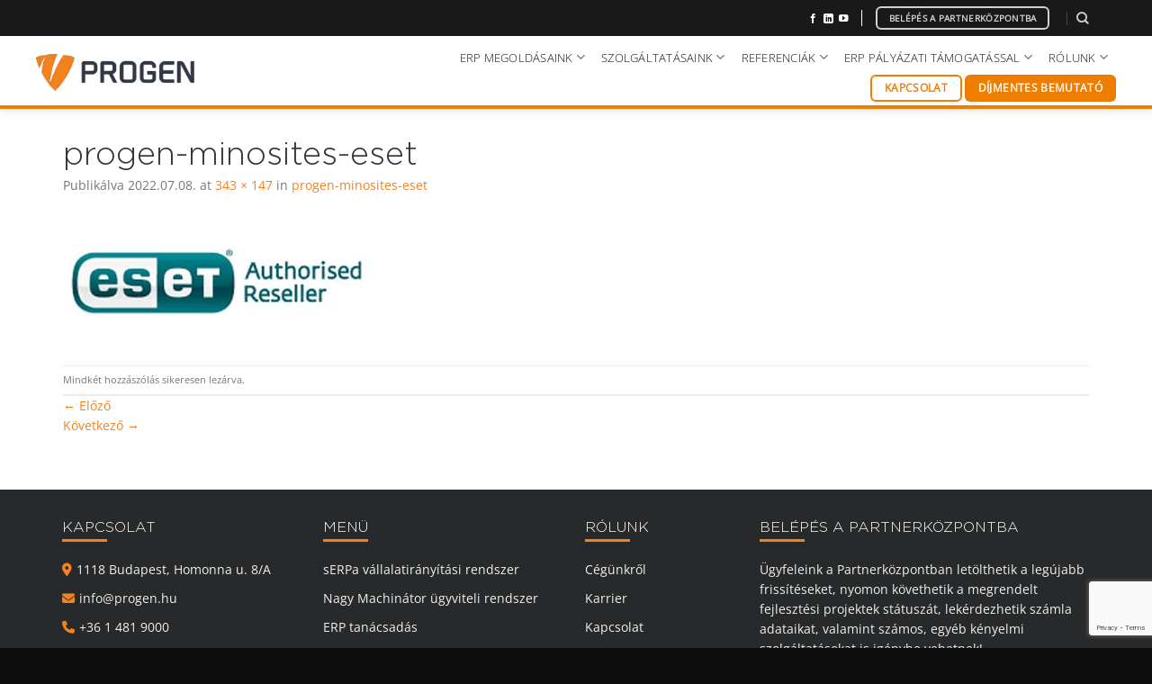

--- FILE ---
content_type: text/html; charset=UTF-8
request_url: https://www.progen.hu/progen-minosites-eset/
body_size: 29864
content:
<!DOCTYPE html>
<!--[if IE 9 ]> <html dir="ltr" lang="hu-HU" prefix="og: https://ogp.me/ns#" class="ie9 loading-site no-js"> <![endif]-->
<!--[if IE 8 ]> <html dir="ltr" lang="hu-HU" prefix="og: https://ogp.me/ns#" class="ie8 loading-site no-js"> <![endif]-->
<!--[if (gte IE 9)|!(IE)]><!--><html dir="ltr" lang="hu-HU" prefix="og: https://ogp.me/ns#" class="loading-site no-js"> <!--<![endif]-->
<head>
	<!-- Google Tag Manager -->
<script>(function(w,d,s,l,i){w[l]=w[l]||[];w[l].push({'gtm.start':
new Date().getTime(),event:'gtm.js'});var f=d.getElementsByTagName(s)[0],
j=d.createElement(s),dl=l!='dataLayer'?'&l='+l:'';j.async=true;j.src=
'https://www.googletagmanager.com/gtm.js?id='+i+dl;f.parentNode.insertBefore(j,f);
})(window,document,'script','dataLayer','GTM-MCK5VT3');</script>
<!-- End Google Tag Manager -->

<meta name="google-site-verification" content="Zh322BFvdsiDaFuNPmYDvEYnsUoNggdwI87GmXEGIxw" />
<meta name="facebook-domain-verification" content="vqvz3q3t9mjandg7hk1v8dch1lk3w9" />
	<script src="https://kit.fontawesome.com/3d09ac7a88.js" crossorigin="anonymous"></script>
	<meta charset="UTF-8" />
	<link rel="profile" href="http://gmpg.org/xfn/11" />
	<link rel="pingback" href="https://www.progen.hu/xmlrpc.php" />

	<script>(function(html){html.className = html.className.replace(/\bno-js\b/,'js')})(document.documentElement);</script>
<title>progen-minosites-eset | Progen vállalatirányítási, ügyviteli rendszerek</title>
<link rel="alternate" hreflang="en" href="https://www.progen.hu/en/progen-minosites-eset-2/" />
<link rel="alternate" hreflang="hu" href="https://www.progen.hu/progen-minosites-eset/" />
<link rel="alternate" hreflang="x-default" href="https://www.progen.hu/progen-minosites-eset/" />

		<!-- All in One SEO 4.9.3 - aioseo.com -->
	<meta name="robots" content="max-image-preview:large" />
	<meta name="author" content="Rozsi Dániel"/>
	<meta name="google-site-verification" content="Zh322BFvdsiDaFuNPmYDvEYnsUoNggdwI87GmXEGIxw" />
	<link rel="canonical" href="https://www.progen.hu/progen-minosites-eset/" />
	<meta name="generator" content="All in One SEO (AIOSEO) 4.9.3" />
		<meta property="og:locale" content="hu_HU" />
		<meta property="og:site_name" content="Progen vállalatirányítási, ügyviteli rendszerek | CRM, ERP" />
		<meta property="og:type" content="article" />
		<meta property="og:title" content="progen-minosites-eset | Progen vállalatirányítási, ügyviteli rendszerek" />
		<meta property="og:url" content="https://www.progen.hu/progen-minosites-eset/" />
		<meta property="og:image" content="https://www.progen.hu/wp-content/uploads/2019/12/enterprise-resource-planning-erp-is-business-resource-planning-software-system-virtual-screen-there-is-concept-hand-typing-computer-laptop-icons.jpg" />
		<meta property="og:image:secure_url" content="https://www.progen.hu/wp-content/uploads/2019/12/enterprise-resource-planning-erp-is-business-resource-planning-software-system-virtual-screen-there-is-concept-hand-typing-computer-laptop-icons.jpg" />
		<meta property="og:image:width" content="1000" />
		<meta property="og:image:height" content="667" />
		<meta property="article:published_time" content="2022-07-08T07:10:05+00:00" />
		<meta property="article:modified_time" content="2022-07-08T07:10:05+00:00" />
		<meta property="article:publisher" content="https://www.facebook.com/profile.php?id=100057603453371" />
		<script type="application/ld+json" class="aioseo-schema">
			{"@context":"https:\/\/schema.org","@graph":[{"@type":"BreadcrumbList","@id":"https:\/\/www.progen.hu\/progen-minosites-eset\/#breadcrumblist","itemListElement":[{"@type":"ListItem","@id":"https:\/\/www.progen.hu#listItem","position":1,"name":"Home","item":"https:\/\/www.progen.hu","nextItem":{"@type":"ListItem","@id":"https:\/\/www.progen.hu\/progen-minosites-eset\/#listItem","name":"progen-minosites-eset"}},{"@type":"ListItem","@id":"https:\/\/www.progen.hu\/progen-minosites-eset\/#listItem","position":2,"name":"progen-minosites-eset","previousItem":{"@type":"ListItem","@id":"https:\/\/www.progen.hu#listItem","name":"Home"}}]},{"@type":"ItemPage","@id":"https:\/\/www.progen.hu\/progen-minosites-eset\/#itempage","url":"https:\/\/www.progen.hu\/progen-minosites-eset\/","name":"progen-minosites-eset | Progen v\u00e1llalatir\u00e1ny\u00edt\u00e1si, \u00fcgyviteli rendszerek","inLanguage":"hu-HU","isPartOf":{"@id":"https:\/\/www.progen.hu\/#website"},"breadcrumb":{"@id":"https:\/\/www.progen.hu\/progen-minosites-eset\/#breadcrumblist"},"author":{"@id":"https:\/\/www.progen.hu\/author\/rozsi-daniel\/#author"},"creator":{"@id":"https:\/\/www.progen.hu\/author\/rozsi-daniel\/#author"},"datePublished":"2022-07-08T07:10:05+02:00","dateModified":"2022-07-08T07:10:05+02:00"},{"@type":"Organization","@id":"https:\/\/www.progen.hu\/#organization","name":"PROGEN M\u00e9rn\u00f6ki Fejleszt\u0151 \u00e9s Szolg\u00e1ltat\u00f3 Kft.","description":"CRM, ERP","url":"https:\/\/www.progen.hu\/","telephone":"+3614819000","logo":{"@type":"ImageObject","url":"https:\/\/www.progen.hu\/wp-content\/uploads\/2022\/03\/progen-logo-black.png","@id":"https:\/\/www.progen.hu\/progen-minosites-eset\/#organizationLogo","width":1772,"height":413},"image":{"@id":"https:\/\/www.progen.hu\/progen-minosites-eset\/#organizationLogo"},"sameAs":["https:\/\/www.facebook.com\/profile.php?id=100057603453371"]},{"@type":"Person","@id":"https:\/\/www.progen.hu\/author\/rozsi-daniel\/#author","url":"https:\/\/www.progen.hu\/author\/rozsi-daniel\/","name":"Rozsi D\u00e1niel","image":{"@type":"ImageObject","@id":"https:\/\/www.progen.hu\/progen-minosites-eset\/#authorImage","url":"https:\/\/secure.gravatar.com\/avatar\/56e7b0ea4046ec48f2969531c86c6584659759eb467e73fbe9e54705e43603af?s=96&d=mm&r=g","width":96,"height":96,"caption":"Rozsi D\u00e1niel"}},{"@type":"WebSite","@id":"https:\/\/www.progen.hu\/#website","url":"https:\/\/www.progen.hu\/","name":"Progen v\u00e1llalatir\u00e1ny\u00edt\u00e1si, \u00fcgyviteli rendszerek","description":"CRM, ERP","inLanguage":"hu-HU","publisher":{"@id":"https:\/\/www.progen.hu\/#organization"}}]}
		</script>
		<!-- All in One SEO -->

<meta name="viewport" content="width=device-width, initial-scale=1" /><script type='application/javascript'  id='pys-version-script'>console.log('PixelYourSite Free version 11.1.5.2');</script>
<link rel='dns-prefetch' href='//kit.fontawesome.com' />
<link rel='prefetch' href='https://www.progen.hu/wp-content/themes/flatsome/assets/js/flatsome.js?ver=e2eddd6c228105dac048' />
<link rel='prefetch' href='https://www.progen.hu/wp-content/themes/flatsome/assets/js/chunk.slider.js?ver=3.20.4' />
<link rel='prefetch' href='https://www.progen.hu/wp-content/themes/flatsome/assets/js/chunk.popups.js?ver=3.20.4' />
<link rel='prefetch' href='https://www.progen.hu/wp-content/themes/flatsome/assets/js/chunk.tooltips.js?ver=3.20.4' />
<link rel="alternate" type="application/rss+xml" title="Progen vállalatirányítási, ügyviteli rendszerek &raquo; hírcsatorna" href="https://www.progen.hu/feed/" />
<link rel="alternate" type="application/rss+xml" title="Progen vállalatirányítási, ügyviteli rendszerek &raquo; hozzászólás hírcsatorna" href="https://www.progen.hu/comments/feed/" />
<link rel="alternate" title="oEmbed (JSON)" type="application/json+oembed" href="https://www.progen.hu/wp-json/oembed/1.0/embed?url=https%3A%2F%2Fwww.progen.hu%2Fprogen-minosites-eset%2F" />
<link rel="alternate" title="oEmbed (XML)" type="text/xml+oembed" href="https://www.progen.hu/wp-json/oembed/1.0/embed?url=https%3A%2F%2Fwww.progen.hu%2Fprogen-minosites-eset%2F&#038;format=xml" />
<style id='wp-img-auto-sizes-contain-inline-css' type='text/css'>
img:is([sizes=auto i],[sizes^="auto," i]){contain-intrinsic-size:3000px 1500px}
/*# sourceURL=wp-img-auto-sizes-contain-inline-css */
</style>
<style id='wp-block-library-inline-css' type='text/css'>
:root{--wp-block-synced-color:#7a00df;--wp-block-synced-color--rgb:122,0,223;--wp-bound-block-color:var(--wp-block-synced-color);--wp-editor-canvas-background:#ddd;--wp-admin-theme-color:#007cba;--wp-admin-theme-color--rgb:0,124,186;--wp-admin-theme-color-darker-10:#006ba1;--wp-admin-theme-color-darker-10--rgb:0,107,160.5;--wp-admin-theme-color-darker-20:#005a87;--wp-admin-theme-color-darker-20--rgb:0,90,135;--wp-admin-border-width-focus:2px}@media (min-resolution:192dpi){:root{--wp-admin-border-width-focus:1.5px}}.wp-element-button{cursor:pointer}:root .has-very-light-gray-background-color{background-color:#eee}:root .has-very-dark-gray-background-color{background-color:#313131}:root .has-very-light-gray-color{color:#eee}:root .has-very-dark-gray-color{color:#313131}:root .has-vivid-green-cyan-to-vivid-cyan-blue-gradient-background{background:linear-gradient(135deg,#00d084,#0693e3)}:root .has-purple-crush-gradient-background{background:linear-gradient(135deg,#34e2e4,#4721fb 50%,#ab1dfe)}:root .has-hazy-dawn-gradient-background{background:linear-gradient(135deg,#faaca8,#dad0ec)}:root .has-subdued-olive-gradient-background{background:linear-gradient(135deg,#fafae1,#67a671)}:root .has-atomic-cream-gradient-background{background:linear-gradient(135deg,#fdd79a,#004a59)}:root .has-nightshade-gradient-background{background:linear-gradient(135deg,#330968,#31cdcf)}:root .has-midnight-gradient-background{background:linear-gradient(135deg,#020381,#2874fc)}:root{--wp--preset--font-size--normal:16px;--wp--preset--font-size--huge:42px}.has-regular-font-size{font-size:1em}.has-larger-font-size{font-size:2.625em}.has-normal-font-size{font-size:var(--wp--preset--font-size--normal)}.has-huge-font-size{font-size:var(--wp--preset--font-size--huge)}.has-text-align-center{text-align:center}.has-text-align-left{text-align:left}.has-text-align-right{text-align:right}.has-fit-text{white-space:nowrap!important}#end-resizable-editor-section{display:none}.aligncenter{clear:both}.items-justified-left{justify-content:flex-start}.items-justified-center{justify-content:center}.items-justified-right{justify-content:flex-end}.items-justified-space-between{justify-content:space-between}.screen-reader-text{border:0;clip-path:inset(50%);height:1px;margin:-1px;overflow:hidden;padding:0;position:absolute;width:1px;word-wrap:normal!important}.screen-reader-text:focus{background-color:#ddd;clip-path:none;color:#444;display:block;font-size:1em;height:auto;left:5px;line-height:normal;padding:15px 23px 14px;text-decoration:none;top:5px;width:auto;z-index:100000}html :where(.has-border-color){border-style:solid}html :where([style*=border-top-color]){border-top-style:solid}html :where([style*=border-right-color]){border-right-style:solid}html :where([style*=border-bottom-color]){border-bottom-style:solid}html :where([style*=border-left-color]){border-left-style:solid}html :where([style*=border-width]){border-style:solid}html :where([style*=border-top-width]){border-top-style:solid}html :where([style*=border-right-width]){border-right-style:solid}html :where([style*=border-bottom-width]){border-bottom-style:solid}html :where([style*=border-left-width]){border-left-style:solid}html :where(img[class*=wp-image-]){height:auto;max-width:100%}:where(figure){margin:0 0 1em}html :where(.is-position-sticky){--wp-admin--admin-bar--position-offset:var(--wp-admin--admin-bar--height,0px)}@media screen and (max-width:600px){html :where(.is-position-sticky){--wp-admin--admin-bar--position-offset:0px}}

/*# sourceURL=wp-block-library-inline-css */
</style><style id='global-styles-inline-css' type='text/css'>
:root{--wp--preset--aspect-ratio--square: 1;--wp--preset--aspect-ratio--4-3: 4/3;--wp--preset--aspect-ratio--3-4: 3/4;--wp--preset--aspect-ratio--3-2: 3/2;--wp--preset--aspect-ratio--2-3: 2/3;--wp--preset--aspect-ratio--16-9: 16/9;--wp--preset--aspect-ratio--9-16: 9/16;--wp--preset--color--black: #000000;--wp--preset--color--cyan-bluish-gray: #abb8c3;--wp--preset--color--white: #ffffff;--wp--preset--color--pale-pink: #f78da7;--wp--preset--color--vivid-red: #cf2e2e;--wp--preset--color--luminous-vivid-orange: #ff6900;--wp--preset--color--luminous-vivid-amber: #fcb900;--wp--preset--color--light-green-cyan: #7bdcb5;--wp--preset--color--vivid-green-cyan: #00d084;--wp--preset--color--pale-cyan-blue: #8ed1fc;--wp--preset--color--vivid-cyan-blue: #0693e3;--wp--preset--color--vivid-purple: #9b51e0;--wp--preset--color--primary: #ef7d00;--wp--preset--color--secondary: #0069b4;--wp--preset--color--success: #87c754;--wp--preset--color--alert: #0072bc;--wp--preset--gradient--vivid-cyan-blue-to-vivid-purple: linear-gradient(135deg,rgb(6,147,227) 0%,rgb(155,81,224) 100%);--wp--preset--gradient--light-green-cyan-to-vivid-green-cyan: linear-gradient(135deg,rgb(122,220,180) 0%,rgb(0,208,130) 100%);--wp--preset--gradient--luminous-vivid-amber-to-luminous-vivid-orange: linear-gradient(135deg,rgb(252,185,0) 0%,rgb(255,105,0) 100%);--wp--preset--gradient--luminous-vivid-orange-to-vivid-red: linear-gradient(135deg,rgb(255,105,0) 0%,rgb(207,46,46) 100%);--wp--preset--gradient--very-light-gray-to-cyan-bluish-gray: linear-gradient(135deg,rgb(238,238,238) 0%,rgb(169,184,195) 100%);--wp--preset--gradient--cool-to-warm-spectrum: linear-gradient(135deg,rgb(74,234,220) 0%,rgb(151,120,209) 20%,rgb(207,42,186) 40%,rgb(238,44,130) 60%,rgb(251,105,98) 80%,rgb(254,248,76) 100%);--wp--preset--gradient--blush-light-purple: linear-gradient(135deg,rgb(255,206,236) 0%,rgb(152,150,240) 100%);--wp--preset--gradient--blush-bordeaux: linear-gradient(135deg,rgb(254,205,165) 0%,rgb(254,45,45) 50%,rgb(107,0,62) 100%);--wp--preset--gradient--luminous-dusk: linear-gradient(135deg,rgb(255,203,112) 0%,rgb(199,81,192) 50%,rgb(65,88,208) 100%);--wp--preset--gradient--pale-ocean: linear-gradient(135deg,rgb(255,245,203) 0%,rgb(182,227,212) 50%,rgb(51,167,181) 100%);--wp--preset--gradient--electric-grass: linear-gradient(135deg,rgb(202,248,128) 0%,rgb(113,206,126) 100%);--wp--preset--gradient--midnight: linear-gradient(135deg,rgb(2,3,129) 0%,rgb(40,116,252) 100%);--wp--preset--font-size--small: 13px;--wp--preset--font-size--medium: 20px;--wp--preset--font-size--large: 36px;--wp--preset--font-size--x-large: 42px;--wp--preset--spacing--20: 0.44rem;--wp--preset--spacing--30: 0.67rem;--wp--preset--spacing--40: 1rem;--wp--preset--spacing--50: 1.5rem;--wp--preset--spacing--60: 2.25rem;--wp--preset--spacing--70: 3.38rem;--wp--preset--spacing--80: 5.06rem;--wp--preset--shadow--natural: 6px 6px 9px rgba(0, 0, 0, 0.2);--wp--preset--shadow--deep: 12px 12px 50px rgba(0, 0, 0, 0.4);--wp--preset--shadow--sharp: 6px 6px 0px rgba(0, 0, 0, 0.2);--wp--preset--shadow--outlined: 6px 6px 0px -3px rgb(255, 255, 255), 6px 6px rgb(0, 0, 0);--wp--preset--shadow--crisp: 6px 6px 0px rgb(0, 0, 0);}:where(body) { margin: 0; }.wp-site-blocks > .alignleft { float: left; margin-right: 2em; }.wp-site-blocks > .alignright { float: right; margin-left: 2em; }.wp-site-blocks > .aligncenter { justify-content: center; margin-left: auto; margin-right: auto; }:where(.is-layout-flex){gap: 0.5em;}:where(.is-layout-grid){gap: 0.5em;}.is-layout-flow > .alignleft{float: left;margin-inline-start: 0;margin-inline-end: 2em;}.is-layout-flow > .alignright{float: right;margin-inline-start: 2em;margin-inline-end: 0;}.is-layout-flow > .aligncenter{margin-left: auto !important;margin-right: auto !important;}.is-layout-constrained > .alignleft{float: left;margin-inline-start: 0;margin-inline-end: 2em;}.is-layout-constrained > .alignright{float: right;margin-inline-start: 2em;margin-inline-end: 0;}.is-layout-constrained > .aligncenter{margin-left: auto !important;margin-right: auto !important;}.is-layout-constrained > :where(:not(.alignleft):not(.alignright):not(.alignfull)){margin-left: auto !important;margin-right: auto !important;}body .is-layout-flex{display: flex;}.is-layout-flex{flex-wrap: wrap;align-items: center;}.is-layout-flex > :is(*, div){margin: 0;}body .is-layout-grid{display: grid;}.is-layout-grid > :is(*, div){margin: 0;}body{padding-top: 0px;padding-right: 0px;padding-bottom: 0px;padding-left: 0px;}a:where(:not(.wp-element-button)){text-decoration: none;}:root :where(.wp-element-button, .wp-block-button__link){background-color: #32373c;border-width: 0;color: #fff;font-family: inherit;font-size: inherit;font-style: inherit;font-weight: inherit;letter-spacing: inherit;line-height: inherit;padding-top: calc(0.667em + 2px);padding-right: calc(1.333em + 2px);padding-bottom: calc(0.667em + 2px);padding-left: calc(1.333em + 2px);text-decoration: none;text-transform: inherit;}.has-black-color{color: var(--wp--preset--color--black) !important;}.has-cyan-bluish-gray-color{color: var(--wp--preset--color--cyan-bluish-gray) !important;}.has-white-color{color: var(--wp--preset--color--white) !important;}.has-pale-pink-color{color: var(--wp--preset--color--pale-pink) !important;}.has-vivid-red-color{color: var(--wp--preset--color--vivid-red) !important;}.has-luminous-vivid-orange-color{color: var(--wp--preset--color--luminous-vivid-orange) !important;}.has-luminous-vivid-amber-color{color: var(--wp--preset--color--luminous-vivid-amber) !important;}.has-light-green-cyan-color{color: var(--wp--preset--color--light-green-cyan) !important;}.has-vivid-green-cyan-color{color: var(--wp--preset--color--vivid-green-cyan) !important;}.has-pale-cyan-blue-color{color: var(--wp--preset--color--pale-cyan-blue) !important;}.has-vivid-cyan-blue-color{color: var(--wp--preset--color--vivid-cyan-blue) !important;}.has-vivid-purple-color{color: var(--wp--preset--color--vivid-purple) !important;}.has-primary-color{color: var(--wp--preset--color--primary) !important;}.has-secondary-color{color: var(--wp--preset--color--secondary) !important;}.has-success-color{color: var(--wp--preset--color--success) !important;}.has-alert-color{color: var(--wp--preset--color--alert) !important;}.has-black-background-color{background-color: var(--wp--preset--color--black) !important;}.has-cyan-bluish-gray-background-color{background-color: var(--wp--preset--color--cyan-bluish-gray) !important;}.has-white-background-color{background-color: var(--wp--preset--color--white) !important;}.has-pale-pink-background-color{background-color: var(--wp--preset--color--pale-pink) !important;}.has-vivid-red-background-color{background-color: var(--wp--preset--color--vivid-red) !important;}.has-luminous-vivid-orange-background-color{background-color: var(--wp--preset--color--luminous-vivid-orange) !important;}.has-luminous-vivid-amber-background-color{background-color: var(--wp--preset--color--luminous-vivid-amber) !important;}.has-light-green-cyan-background-color{background-color: var(--wp--preset--color--light-green-cyan) !important;}.has-vivid-green-cyan-background-color{background-color: var(--wp--preset--color--vivid-green-cyan) !important;}.has-pale-cyan-blue-background-color{background-color: var(--wp--preset--color--pale-cyan-blue) !important;}.has-vivid-cyan-blue-background-color{background-color: var(--wp--preset--color--vivid-cyan-blue) !important;}.has-vivid-purple-background-color{background-color: var(--wp--preset--color--vivid-purple) !important;}.has-primary-background-color{background-color: var(--wp--preset--color--primary) !important;}.has-secondary-background-color{background-color: var(--wp--preset--color--secondary) !important;}.has-success-background-color{background-color: var(--wp--preset--color--success) !important;}.has-alert-background-color{background-color: var(--wp--preset--color--alert) !important;}.has-black-border-color{border-color: var(--wp--preset--color--black) !important;}.has-cyan-bluish-gray-border-color{border-color: var(--wp--preset--color--cyan-bluish-gray) !important;}.has-white-border-color{border-color: var(--wp--preset--color--white) !important;}.has-pale-pink-border-color{border-color: var(--wp--preset--color--pale-pink) !important;}.has-vivid-red-border-color{border-color: var(--wp--preset--color--vivid-red) !important;}.has-luminous-vivid-orange-border-color{border-color: var(--wp--preset--color--luminous-vivid-orange) !important;}.has-luminous-vivid-amber-border-color{border-color: var(--wp--preset--color--luminous-vivid-amber) !important;}.has-light-green-cyan-border-color{border-color: var(--wp--preset--color--light-green-cyan) !important;}.has-vivid-green-cyan-border-color{border-color: var(--wp--preset--color--vivid-green-cyan) !important;}.has-pale-cyan-blue-border-color{border-color: var(--wp--preset--color--pale-cyan-blue) !important;}.has-vivid-cyan-blue-border-color{border-color: var(--wp--preset--color--vivid-cyan-blue) !important;}.has-vivid-purple-border-color{border-color: var(--wp--preset--color--vivid-purple) !important;}.has-primary-border-color{border-color: var(--wp--preset--color--primary) !important;}.has-secondary-border-color{border-color: var(--wp--preset--color--secondary) !important;}.has-success-border-color{border-color: var(--wp--preset--color--success) !important;}.has-alert-border-color{border-color: var(--wp--preset--color--alert) !important;}.has-vivid-cyan-blue-to-vivid-purple-gradient-background{background: var(--wp--preset--gradient--vivid-cyan-blue-to-vivid-purple) !important;}.has-light-green-cyan-to-vivid-green-cyan-gradient-background{background: var(--wp--preset--gradient--light-green-cyan-to-vivid-green-cyan) !important;}.has-luminous-vivid-amber-to-luminous-vivid-orange-gradient-background{background: var(--wp--preset--gradient--luminous-vivid-amber-to-luminous-vivid-orange) !important;}.has-luminous-vivid-orange-to-vivid-red-gradient-background{background: var(--wp--preset--gradient--luminous-vivid-orange-to-vivid-red) !important;}.has-very-light-gray-to-cyan-bluish-gray-gradient-background{background: var(--wp--preset--gradient--very-light-gray-to-cyan-bluish-gray) !important;}.has-cool-to-warm-spectrum-gradient-background{background: var(--wp--preset--gradient--cool-to-warm-spectrum) !important;}.has-blush-light-purple-gradient-background{background: var(--wp--preset--gradient--blush-light-purple) !important;}.has-blush-bordeaux-gradient-background{background: var(--wp--preset--gradient--blush-bordeaux) !important;}.has-luminous-dusk-gradient-background{background: var(--wp--preset--gradient--luminous-dusk) !important;}.has-pale-ocean-gradient-background{background: var(--wp--preset--gradient--pale-ocean) !important;}.has-electric-grass-gradient-background{background: var(--wp--preset--gradient--electric-grass) !important;}.has-midnight-gradient-background{background: var(--wp--preset--gradient--midnight) !important;}.has-small-font-size{font-size: var(--wp--preset--font-size--small) !important;}.has-medium-font-size{font-size: var(--wp--preset--font-size--medium) !important;}.has-large-font-size{font-size: var(--wp--preset--font-size--large) !important;}.has-x-large-font-size{font-size: var(--wp--preset--font-size--x-large) !important;}
:where(.wp-block-visual-portfolio-loop.is-layout-flex){gap: 1.25em;}:where(.wp-block-visual-portfolio-loop.is-layout-grid){gap: 1.25em;}
/*# sourceURL=global-styles-inline-css */
</style>

<style id='font-awesome-svg-styles-default-inline-css' type='text/css'>
.svg-inline--fa {
  display: inline-block;
  height: 1em;
  overflow: visible;
  vertical-align: -.125em;
}
/*# sourceURL=font-awesome-svg-styles-default-inline-css */
</style>
<link rel='stylesheet' id='font-awesome-svg-styles-css' href='https://www.progen.hu/wp-content/uploads/font-awesome/v6.1.1/css/svg-with-js.css' type='text/css' media='all' />
<style id='font-awesome-svg-styles-inline-css' type='text/css'>
   .wp-block-font-awesome-icon svg::before,
   .wp-rich-text-font-awesome-icon svg::before {content: unset;}
/*# sourceURL=font-awesome-svg-styles-inline-css */
</style>
<link rel='stylesheet' id='contact-form-7-css' href='https://www.progen.hu/wp-content/plugins/contact-form-7/includes/css/styles.css?ver=6.1.4' type='text/css' media='all' />
<link rel='stylesheet' id='flui-post-loader-css' href='https://www.progen.hu/wp-content/plugins/flatsome-ajax-pagination-for-blog-posts-and-woocommerce-products-elements/assets/css/flui-post-loader.min.css?ver=1.0.0' type='text/css' media='all' />
<link rel='stylesheet' id='uaf_client_css-css' href='https://www.progen.hu/wp-content/uploads/useanyfont/uaf.css?ver=1765470689' type='text/css' media='all' />
<link rel='stylesheet' id='wpcf7-redirect-script-frontend-css' href='https://www.progen.hu/wp-content/plugins/wpcf7-redirect/build/assets/frontend-script.css?ver=2c532d7e2be36f6af233' type='text/css' media='all' />
<link rel='stylesheet' id='cms-navigation-style-base-css' href='https://www.progen.hu/wp-content/plugins/wpml-cms-nav/res/css/cms-navigation-base.css?ver=1.5.6' type='text/css' media='screen' />
<link rel='stylesheet' id='cms-navigation-style-css' href='https://www.progen.hu/wp-content/plugins/wpml-cms-nav/res/css/cms-navigation.css?ver=1.5.6' type='text/css' media='screen' />
<link rel='stylesheet' id='cf7cf-style-css' href='https://www.progen.hu/wp-content/plugins/cf7-conditional-fields/style.css?ver=2.6.7' type='text/css' media='all' />
<link rel='stylesheet' id='flatsome-main-css' href='https://www.progen.hu/wp-content/themes/flatsome/assets/css/flatsome.css?ver=3.20.4' type='text/css' media='all' />
<style id='flatsome-main-inline-css' type='text/css'>
@font-face {
				font-family: "fl-icons";
				font-display: block;
				src: url(https://www.progen.hu/wp-content/themes/flatsome/assets/css/icons/fl-icons.eot?v=3.20.4);
				src:
					url(https://www.progen.hu/wp-content/themes/flatsome/assets/css/icons/fl-icons.eot#iefix?v=3.20.4) format("embedded-opentype"),
					url(https://www.progen.hu/wp-content/themes/flatsome/assets/css/icons/fl-icons.woff2?v=3.20.4) format("woff2"),
					url(https://www.progen.hu/wp-content/themes/flatsome/assets/css/icons/fl-icons.ttf?v=3.20.4) format("truetype"),
					url(https://www.progen.hu/wp-content/themes/flatsome/assets/css/icons/fl-icons.woff?v=3.20.4) format("woff"),
					url(https://www.progen.hu/wp-content/themes/flatsome/assets/css/icons/fl-icons.svg?v=3.20.4#fl-icons) format("svg");
			}
/*# sourceURL=flatsome-main-inline-css */
</style>
<link rel='stylesheet' id='flatsome-style-css' href='https://www.progen.hu/wp-content/themes/flatsome-child/style.css?ver=3.0' type='text/css' media='all' />
<script type="text/javascript" id="wpml-cookie-js-extra">
/* <![CDATA[ */
var wpml_cookies = {"wp-wpml_current_language":{"value":"hu","expires":1,"path":"/"}};
var wpml_cookies = {"wp-wpml_current_language":{"value":"hu","expires":1,"path":"/"}};
//# sourceURL=wpml-cookie-js-extra
/* ]]> */
</script>
<script type="text/javascript" src="https://www.progen.hu/wp-content/plugins/sitepress-multilingual-cms/res/js/cookies/language-cookie.js?ver=486900" id="wpml-cookie-js" defer="defer" data-wp-strategy="defer"></script>
<script type="text/javascript" id="jquery-core-js-extra">
/* <![CDATA[ */
var pysFacebookRest = {"restApiUrl":"https://www.progen.hu/wp-json/pys-facebook/v1/event","debug":""};
//# sourceURL=jquery-core-js-extra
/* ]]> */
</script>
<script type="text/javascript" src="https://www.progen.hu/wp-includes/js/jquery/jquery.min.js?ver=3.7.1" id="jquery-core-js"></script>
<script type="text/javascript" src="https://www.progen.hu/wp-includes/js/jquery/jquery-migrate.min.js?ver=3.4.1" id="jquery-migrate-js"></script>
<script type="text/javascript" src="https://www.progen.hu/wp-content/plugins/sticky-menu-or-anything-on-scroll/assets/js/jq-sticky-anything.min.js?ver=2.1.1" id="stickyAnythingLib-js"></script>
<script defer crossorigin="anonymous" type="text/javascript" src="https://kit.fontawesome.com/3d09ac7a88.js" id="font-awesome-official-js"></script>
<script type="text/javascript" src="https://www.progen.hu/wp-content/plugins/pixelyoursite/dist/scripts/jquery.bind-first-0.2.3.min.js?ver=0.2.3" id="jquery-bind-first-js"></script>
<script type="text/javascript" src="https://www.progen.hu/wp-content/plugins/pixelyoursite/dist/scripts/js.cookie-2.1.3.min.js?ver=2.1.3" id="js-cookie-pys-js"></script>
<script type="text/javascript" src="https://www.progen.hu/wp-content/plugins/pixelyoursite/dist/scripts/tld.min.js?ver=2.3.1" id="js-tld-js"></script>
<script type="text/javascript" id="pys-js-extra">
/* <![CDATA[ */
var pysOptions = {"staticEvents":{"facebook":{"init_event":[{"delay":0,"type":"static","ajaxFire":false,"name":"PageView","pixelIds":["1164761560994545"],"eventID":"f68ed83e-ab8e-4c08-89dc-af98ab59434c","params":{"page_title":"progen-minosites-eset","post_type":"attachment","post_id":13634,"plugin":"PixelYourSite","user_role":"guest","event_url":"www.progen.hu/progen-minosites-eset/"},"e_id":"init_event","ids":[],"hasTimeWindow":false,"timeWindow":0,"woo_order":"","edd_order":""}]}},"dynamicEvents":[],"triggerEvents":[],"triggerEventTypes":[],"facebook":{"pixelIds":["1164761560994545"],"advancedMatching":{"external_id":"ecadbbacbbafadadfe"},"advancedMatchingEnabled":true,"removeMetadata":false,"wooVariableAsSimple":false,"serverApiEnabled":true,"wooCRSendFromServer":false,"send_external_id":null,"enabled_medical":false,"do_not_track_medical_param":["event_url","post_title","page_title","landing_page","content_name","categories","category_name","tags"],"meta_ldu":false},"debug":"","siteUrl":"https://www.progen.hu","ajaxUrl":"https://www.progen.hu/wp-admin/admin-ajax.php","ajax_event":"7f543fa536","enable_remove_download_url_param":"1","cookie_duration":"7","last_visit_duration":"60","enable_success_send_form":"","ajaxForServerEvent":"1","ajaxForServerStaticEvent":"1","useSendBeacon":"1","send_external_id":"1","external_id_expire":"180","track_cookie_for_subdomains":"1","google_consent_mode":"1","gdpr":{"ajax_enabled":true,"all_disabled_by_api":false,"facebook_disabled_by_api":false,"analytics_disabled_by_api":false,"google_ads_disabled_by_api":false,"pinterest_disabled_by_api":false,"bing_disabled_by_api":false,"reddit_disabled_by_api":false,"externalID_disabled_by_api":false,"facebook_prior_consent_enabled":true,"analytics_prior_consent_enabled":true,"google_ads_prior_consent_enabled":null,"pinterest_prior_consent_enabled":true,"bing_prior_consent_enabled":true,"cookiebot_integration_enabled":false,"cookiebot_facebook_consent_category":"marketing","cookiebot_analytics_consent_category":"statistics","cookiebot_tiktok_consent_category":"marketing","cookiebot_google_ads_consent_category":"marketing","cookiebot_pinterest_consent_category":"marketing","cookiebot_bing_consent_category":"marketing","consent_magic_integration_enabled":false,"real_cookie_banner_integration_enabled":false,"cookie_notice_integration_enabled":false,"cookie_law_info_integration_enabled":false,"analytics_storage":{"enabled":true,"value":"granted","filter":false},"ad_storage":{"enabled":true,"value":"granted","filter":false},"ad_user_data":{"enabled":true,"value":"granted","filter":false},"ad_personalization":{"enabled":true,"value":"granted","filter":false}},"cookie":{"disabled_all_cookie":false,"disabled_start_session_cookie":false,"disabled_advanced_form_data_cookie":false,"disabled_landing_page_cookie":false,"disabled_first_visit_cookie":false,"disabled_trafficsource_cookie":false,"disabled_utmTerms_cookie":false,"disabled_utmId_cookie":false},"tracking_analytics":{"TrafficSource":"direct","TrafficLanding":"undefined","TrafficUtms":[],"TrafficUtmsId":[]},"GATags":{"ga_datalayer_type":"default","ga_datalayer_name":"dataLayerPYS"},"woo":{"enabled":false},"edd":{"enabled":false},"cache_bypass":"1769212934"};
//# sourceURL=pys-js-extra
/* ]]> */
</script>
<script type="text/javascript" src="https://www.progen.hu/wp-content/plugins/pixelyoursite/dist/scripts/public.js?ver=11.1.5.2" id="pys-js"></script>
<link rel="https://api.w.org/" href="https://www.progen.hu/wp-json/" /><link rel="alternate" title="JSON" type="application/json" href="https://www.progen.hu/wp-json/wp/v2/media/13634" /><link rel="EditURI" type="application/rsd+xml" title="RSD" href="https://www.progen.hu/xmlrpc.php?rsd" />

<link rel='shortlink' href='https://www.progen.hu/?p=13634' />
<meta name="generator" content="WPML ver:4.8.6 stt:1,23;" />
<script type='text/javascript'>
/* <![CDATA[ */
var VPData = {"version":"3.4.1","pro":false,"__":{"couldnt_retrieve_vp":"Couldn't retrieve Visual Portfolio ID.","pswp_close":"Close (Esc)","pswp_share":"Share","pswp_fs":"Toggle fullscreen","pswp_zoom":"Zoom in\/out","pswp_prev":"Previous (arrow left)","pswp_next":"Next (arrow right)","pswp_share_fb":"Share on Facebook","pswp_share_tw":"Tweet","pswp_share_x":"X","pswp_share_pin":"Pin it","pswp_download":"Download","fancybox_close":"Close","fancybox_next":"Next","fancybox_prev":"Previous","fancybox_error":"The requested content cannot be loaded. <br \/> Please try again later.","fancybox_play_start":"Start slideshow","fancybox_play_stop":"Pause slideshow","fancybox_full_screen":"Full screen","fancybox_thumbs":"Thumbnails","fancybox_download":"Download","fancybox_share":"Share","fancybox_zoom":"Zoom"},"settingsPopupGallery":{"enable_on_wordpress_images":false,"vendor":"fancybox","deep_linking":false,"deep_linking_url_to_share_images":false,"show_arrows":true,"show_counter":true,"show_zoom_button":true,"show_fullscreen_button":true,"show_share_button":true,"show_close_button":true,"show_thumbs":true,"show_download_button":false,"show_slideshow":false,"click_to_zoom":true,"restore_focus":true},"screenSizes":[320,576,768,992,1200]};
/* ]]> */
</script>
		<noscript>
			<style type="text/css">
				.vp-portfolio__preloader-wrap{display:none}.vp-portfolio__filter-wrap,.vp-portfolio__items-wrap,.vp-portfolio__pagination-wrap,.vp-portfolio__sort-wrap{opacity:1;visibility:visible}.vp-portfolio__item .vp-portfolio__item-img noscript+img,.vp-portfolio__thumbnails-wrap{display:none}
			</style>
		</noscript>
			<script src="https://observer.netadclick.com/chkbck.js" data-id="375" id="netadclickBck"></script>
		<style type="text/css">
			/* If html does not have either class, do not show lazy loaded images. */
			html:not(.vp-lazyload-enabled):not(.js) .vp-lazyload {
				display: none;
			}
		</style>
		<script>
			document.documentElement.classList.add(
				'vp-lazyload-enabled'
			);
		</script>
		<link rel="icon" href="https://www.progen.hu/wp-content/uploads/2022/04/cropped-favicon-32x32.png" sizes="32x32" />
<link rel="icon" href="https://www.progen.hu/wp-content/uploads/2022/04/cropped-favicon-192x192.png" sizes="192x192" />
<link rel="apple-touch-icon" href="https://www.progen.hu/wp-content/uploads/2022/04/cropped-favicon-180x180.png" />
<meta name="msapplication-TileImage" content="https://www.progen.hu/wp-content/uploads/2022/04/cropped-favicon-270x270.png" />
<style id="custom-css" type="text/css">:root {--primary-color: #ef7d00;--fs-color-primary: #ef7d00;--fs-color-secondary: #0069b4;--fs-color-success: #87c754;--fs-color-alert: #0072bc;--fs-color-base: #777777;--fs-experimental-link-color: #f4811f;--fs-experimental-link-color-hover: #111;}.tooltipster-base {--tooltip-color: #fff;--tooltip-bg-color: #000;}.off-canvas-right .mfp-content, .off-canvas-left .mfp-content {--drawer-width: 300px;}.container-width, .full-width .ubermenu-nav, .container, .row{max-width: 1170px}.row.row-collapse{max-width: 1140px}.row.row-small{max-width: 1162.5px}.row.row-large{max-width: 1200px}.header-main{height: 81px}#logo img{max-height: 81px}#logo{width:200px;}#logo img{padding:20px 0;}.header-top{min-height: 30px}.transparent .header-main{height: 90px}.transparent #logo img{max-height: 90px}.has-transparent + .page-title:first-of-type,.has-transparent + #main > .page-title,.has-transparent + #main > div > .page-title,.has-transparent + #main .page-header-wrapper:first-of-type .page-title{padding-top: 120px;}.header.show-on-scroll,.stuck .header-main{height:75px!important}.stuck #logo img{max-height: 75px!important}.header-bg-color {background-color: #ffffff}.header-bottom {background-color: #f1f1f1}.top-bar-nav > li > a{line-height: 16px }.header-main .nav > li > a{line-height: 16px }.stuck .header-main .nav > li > a{line-height: 50px }@media (max-width: 549px) {.header-main{height: 70px}#logo img{max-height: 70px}}.header-top{background-color:#191919!important;}h1,h2,h3,h4,h5,h6,.heading-font{color: #333333;}body{font-size: 88%;}@media screen and (max-width: 549px){body{font-size: 100%;}}body{font-family: "Open Sans", sans-serif;}body {font-weight: 400;font-style: normal;}.nav > li > a {font-family: "Open Sans", sans-serif;}.mobile-sidebar-levels-2 .nav > li > ul > li > a {font-family: "Open Sans", sans-serif;}.nav > li > a,.mobile-sidebar-levels-2 .nav > li > ul > li > a {font-weight: 300;font-style: normal;}h1,h2,h3,h4,h5,h6,.heading-font, .off-canvas-center .nav-sidebar.nav-vertical > li > a{font-family: gotham-light, sans-serif;}h1,h2,h3,h4,h5,h6,.heading-font,.banner h1,.banner h2 {font-weight: 400;font-style: normal;}.alt-font{font-family: "Dancing Script", sans-serif;}.alt-font {font-weight: 400!important;font-style: normal!important;}.header:not(.transparent) .header-nav-main.nav > li > a {color: #131313;}.header:not(.transparent) .header-nav-main.nav > li > a:hover,.header:not(.transparent) .header-nav-main.nav > li.active > a,.header:not(.transparent) .header-nav-main.nav > li.current > a,.header:not(.transparent) .header-nav-main.nav > li > a.active,.header:not(.transparent) .header-nav-main.nav > li > a.current{color: #f58220;}.header-nav-main.nav-line-bottom > li > a:before,.header-nav-main.nav-line-grow > li > a:before,.header-nav-main.nav-line > li > a:before,.header-nav-main.nav-box > li > a:hover,.header-nav-main.nav-box > li.active > a,.header-nav-main.nav-pills > li > a:hover,.header-nav-main.nav-pills > li.active > a{color:#FFF!important;background-color: #f58220;}input[type='submit'], input[type="button"], button:not(.icon), .button:not(.icon){border-radius: 6px!important}.absolute-footer, html{background-color: #0c0c0c}.nav-vertical-fly-out > li + li {border-top-width: 1px; border-top-style: solid;}/* Custom CSS Mobile */@media (max-width: 549px){.mobilfontbigger{font-size: 125%;}.padding30-0{padding:30px 0;}.addextrapadding70 { padding-bottom: 70px; }.addextrapadding40 { padding-bottom: 40px; }}.label-new.menu-item > a:after{content:"Új";}.label-hot.menu-item > a:after{content:"Forró (HOT)";}.label-sale.menu-item > a:after{content:"Akció";}.label-popular.menu-item > a:after{content:"Népszerű";}</style>		<style type="text/css" id="wp-custom-css">
			.nopadding{ padding-left: 0 !important; padding-right: 0 !important;}

.row.row100{ width: 100% !important; }

.button.white{background: #fff !important;}

a.slider1 {border: 1px solid #dedede}
a.slider1 span{font-weight: 400; font-family:'gotham-light'}

.page-id-19 h1, .page-id-19 h2, .page-id-19 h3, .page-id-19 h4, .page-id-19 h5, .page-id-19 h6, .page-id-19 .heading-font, .page-id-19 .banner h1, .page-id-19 .banner h2 {
    font-weight: 400;
    font-style: normal;
}

.page-id-19 h2:not(.nyito h2, .nyito-section.fake-h1 h2, .single-post h2, .no-divider h2):after { background: #87C754 !important; opacity: 1!important; }
.page-id-19 .nav.nav-tabs>li.active a { border-top-color: #87C754 !important; }
.page-id-19 .message-box { border-radius: 30px; }
/*
.nav.nav-tabs {
    margin: 0 0 50px;
    border-bottom: 0;
    display: flex;
}

.nav.nav-tabs {
    display: -webkit-box;
    display: -ms-flexbox;
    display: flex;
    list-style: none !important;
    padding-right: 0 !important;
    padding-left: 0 !important;
}

.nav-left {
    justify-content: flex-start;
}
.nav, .nav>li {
    position: relative;
}
.nav {
    align-items: center;
    display: inline-block;
    display: flex;
    flex-flow: row wrap;
    width: 100%;
}
.nav, .nav ul:not(.nav-dropdown) {
    margin: 0;
    padding: 0;
}

.nav.nav-tabs>li {
    flex: 1 0;
}

.nav.nav-tabs > li {
    -webkit-box-flex: 1;
    -ms-flex: 1 0;
    flex: 1 0;
    margin: 0;
    cursor: pointer;
}
.nav.nav-tabs>li a {
    padding: 16px 10px 20px;
    margin: 0;
    border: 0!important;
    border-top: 3px solid #f0f4fa!important;
    border-radius: 0;
    font-size: 15px;
    font-weight: 600;
    background-color: #f0f4fa;
    text-align: center;
    color: #273044;
}
.nav.nav-tabs > li > a {
    display: block;
    position: relative;
}
.nav > li > a, .mobile-sidebar-levels-2 .nav > li > ul > li > a {
    font-weight: 300;
    font-style: normal;
}
.nav > li > a {
    font-family: "Open Sans", sans-serif;
}
.nav.nav-tabs>li.active a {
    border-top-color: rgba(244,129,31,1)!important;
    background-color: #fff;
    color: #273044!important;
}
.tabbed-content .nav-tabs>li {
    margin: 0 0.1em -1px;
}
*/
.page-id-17 h1,.page-id-17 h2,.page-id-17 h3,.page-id-17 h4,.page-id-17 h5,.page-id-17 h6, .page-id-17  .heading-font, .page-id-17 .banner h1, .page-id-17 .banner h2 {
    font-weight: 400;
    font-style: normal;
}
.page-id-17 .nav.nav-tabs>li.active a {
	border-top-color: #0072bc !important;}
/*
*#main .button:not(.social-icons .button), #footer .button:not(#footer .social-icons .button, #footer .back-to-top.button) {
    font-size: 0.875rem;
    font-weight: 400;
    padding: 6px 12px;
    line-height: 1;
    text-transform: none;
    border: 1px solid #dedede;
    min-width: 100px;
}
*/
.gomblineheight1{
    line-height: 1;
    border: 1px solid #dedede;
}

a.fooldalNm{ background-color: #87C754 !important;}
.zoldikon{ background-color: #87C754 !important;}
.page-id-19 .button.secondary {     background-color: #87C754; }

.page-id-19 .nm-slider .nyito-section h1:after, .page-id-19 .nm-slider .nyito-section.fake-h1 h2:after {
    background-color: #87C754;
}

body .header-main .container {
    width: auto;
    max-width: 1200px;}
.logo-left .logo {margin:0}
.header-inner{padding:0}
.bemutatokeres-banner .col{
	padding-bottom: 0;
}
.bemutatokeres-banner .button{
	margin-bottom: 0;
}

.header-top{
		padding: 7px 0;
	}

.nav-divided>li {
    margin: 0 15px;
}

/*-------------menüsor----------------*/
.header-main{
	border-bottom: 4px solid #ef7d00;
}
li.menu-item-has-children a.nav-top-link, li.menu-item-22 a:not(li.menu-item-22 ul li.menu-item a){
	cursor: default;
}
li.menu-item-22 a:not(li.menu-item-22 ul li.menu-item a){
	font-size: 14px;
}
ul.sub-menu li a:hover{
	color:#F58220;
}
@media only screen and (min-width: 850px){
li.menu-item-22 ul{
	padding-left: 10px !important;
}

li.header-social-icons{
	border-right: 1px solid #ffffff;
		padding: 0 11px 0 7px;
	margin-right:0;
}
}
@media only screen and (max-width: 849px){
	.header-top{
		padding: 10px 0;
	}
	li.header-social-icons{
	padding: 0 0px 0 8px;
	margin-right:0;
}
	li.header-button-1{
		margin-top: 5px;
	}
}

/*általános térköz*/

@media only screen and (min-width: 850px){
	.section:not(.nopadding, .sajat-sticky.section, .section.fejlec-hero-nelkul, .cta-teszt.section, .footer-section-2, .tanusitvany-section){
	padding: 70px 0 !important;
}
	/*
	.section .row:last-child .col:last-child:not(.ugyfeleink-mondtak .col){
		padding-bottom: 0;
}
	*/
	.col-inner p:last-child{
		margin-bottom: 0;
	}
}
.wpsm_counterbox .wpsm_count-title {
    min-height: 0 !important;
}
/*-----általános fontok és li---------*/

/*-----fontok-----*/
h1{
	font-size: 40px;
	margin-bottom: 0;
}

h2{
	font-size: 26px;
	line-height: 36px;
	font-weight: normal !important;
}

#main a:not(a.button, .cta a, .post-item a, aside a, .entry-meta a, .entry-category a, li.tab a, .vp-filter__item a, a.vp-pagination__load-more, .sajat-sticky a, a.accordion-title, a.plain, .nav-pagination a){
	text-decoration: underline;
}


/*ezt írd át 14-re Balázs*/
p:not(p.from_the_blog_excerpt, #footer p), #main li, #main td, .tabbed-content ul.nav a, .icon-box-text p{
	font-size: 16px;
	line-height: 1.7em;
}
@media only screen and (min-width: 850px){
	h1{
font-size: 2.225rem;
    line-height: 2.8rem;
	}
h2{
	font-size: 34px;
	line-height: 2.8rem;
}
	h2:not(.no-divider h2){
	margin-bottom: 40px;
}
		h2:not(.nyito h2, .nyito-section.fake-h1 h2, .single-post h2, .no-divider h2):after{
	content: '';
	display: block;
	width: 100px;
	height: 3px;
	background: #ef7d00;
		margin: 0 auto;
		border-radius: 6px;
		margin-top: 20px;
		/*opacity:0.6;*/
}
	.serpa h2:after{
		background: #0072BC !important;
	}
	.nm h2:after{
		background: #87C754 !important;
	}

	h3:not(.cta h3, .ismerj-meg-minket h3, .ismerj-meg-minket2 h3, .kinek-ajanljuk-sec h3, .hogyan-dolgozunk h3){
		font-size: 1.5rem;
    line-height: 2.125rem;
	}
}
/*-----gombok-----*/
/*
#main .button:not(.social-icons .button),#footer .button:not(#footer .social-icons .button, #footer .back-to-top.button){
	font-size: 0.875rem;
	font-weight: 400;
	padding: 6px 12px;
	line-height: 1;
	text-transform: none;
	border: 1px solid #dedede;
	min-width: 100px;
}
#main .button span,#footer .button span{
	line-height: 1.4em;
}
*/
.nav-pills>li>a {
    border-radius: 6px;
}
.box-vertical .button{
	background: #ef7d00;
	color: #ffffff;
}
.box-vertical .button:hover{
	background: #c36719;
}
/*-----listák-----*/
main#main ul li:not(main#main ul li.tab, main#main .post-sidebar ul li, ul.page-numbers li, .footer-section-1 li){
	padding-left: 10px;
}
main#main ul li:not(main#main ul li.tab, main#main .post-sidebar ul li, ul.page-numbers li, .footer-section-1 li)::marker{
content: url('/wp-content/uploads/2022/06/marker.png');
}

/*-----általános fontok és li---------*/

/*image optimize*/
img{
	image-rendering: -webkit-optimize-contrast !important;
}


/*------------fejlécek----------------*/
.nyito h1{
		text-shadow: 0px 2px 5px rgb(0 0 0 / 50%);
	font-size: 19px;
	text-transform: uppercase;
}
.nyito h1:after, .nyito .fake-h1 h2:after{
	content: '';
	display: block;
	width: 200px;
  height: 3px;
  background-color: rgb(244, 129, 31);
	margin-top: 0.5em;
	margin-bottom: 0.5em;
}
.nyito h2, .nyito h4{
    font-size: 13px;
		margin-bottom: 0.8em;
}
.nyito h4{
	opacity: 0.8;
		text-shadow: 0px 2px 5px rgb(0 0 0 / 50%);
}
.nyito .fake-h1 h2{
		text-shadow: 0px 2px 5px rgb(0 0 0 / 50%);
	font-size: 19px;
	line-height: 1.3em;
	font-weight: 600 !important;
	text-transform: uppercase;
}
.nyito .button{
	padding: 0 !important;
}
.nyito .button span{
	  font-size: 14px;
	padding: 10px 20px;
    line-height: 1.3em;
}
.nyito .is-divider.divider{
		max-width: 200px;
    height: 3px;
    background-color: rgb(244, 129, 31);
		margin-top: 1em;
		margin-bottom: 1em;
	}
@media only screen and (min-width: 850px){
	.nyito h1{
		font-size: 3.5rem;
		line-height: 4rem;
	}
	.nyito h1:after, .nyito .fake-h1 h2:after{
  height: 6px;
	margin-top: 0.4em;
	margin-bottom: 0.4em;
}
	.nyito h2, .nyito h4{
		font-size: 1.25rem;
		line-height: 1.5em;
    color: white;
		margin-bottom: 1.12em;
}
	.nyito .fake-h1 h2{
		font-size: 3.5rem;
		line-height: 4rem;
		margin-bottom: 0;
	}
	.nyito .is-divider.divider{
		height: 6px;
		margin-top: 1.6em;
		margin-bottom: 1.6em;
	}
	.nyito h3{
		font-size: 1.4rem;
    line-height: 2.125rem;
    color: white;
    text-transform: uppercase;
    font-weight: 600;
	}
	.nyito .button{
	  font-size: 0.875rem;
}
}
.nyito-section h1, .nyito-section.fake-h1 h2{
	text-transform: uppercase;
	font-weight: 400;
	font-size: 50px;
	letter-spacing: 0.1em;
	line-height:1.3em;
}
.nyito-section h1:after{
		content: '';
	display: block;
	width: 200px;
  height: 5px;
  background-color: rgb(244, 129, 31);
	margin-top: 50px;
	margin-bottom: 50px;
}
.nyito-section.fake-h1 h2:after{
		content: '';
	display: block !important;
	width: 200px;
  height: 5px;
  background-color: rgb(244, 129, 31);
	margin-top: 50px;
	margin-bottom: 50px;
}
.serpa-slider .nyito-section h1:after, .serpa-slider .nyito-section.fake-h1 h2:after{
	  background-color: #0072bc;
}
.nm-slider .nyito-section h1:after, .nm-slider .nyito-section.fake-h1 h2:after{
	  background-color: #87C754;
}
.nyito-section h2, .nyito-section.fake-h1 h3{
	font-size: 38px;
	line-height: 1.7em;
	margin-bottom: 0px !important;
	font-weight: 200;
}
.nyito-section .hosszu h2, .nyito-section.fake-h1 .hosszu h3{
	font-size: 22px;
}
.nyito-section h2:after, .nyito-section.fake-h1 h3:after{
	display: none !important;
}
.nyito-section .button{
	margin-top: 50px;
}
/*
.nyito-section .button span{
	font-size: 23px;
	font-family: 'gotham-light';
	padding: 3px 10px;
}
*/
@media only screen and (max-width:700px){
	.nyito-section h1, .nyito-section.fake-h1 h2{
		font-size: 20px;
}
	.nyito-section h1:after, .nyito-section.fake-h1 h2:after{
		margin-top: 20px;
		margin-bottom: 20px;
	  height: 3px;
}
	.nyito-section h2, 	.nyito-section.fake-h1 h3{
		font-size: 16px;
}
	.nyito-section .hosszu h2, .nyito-section.fake-h1 .hosszu h3{
	font-size: 13px;
}
	.nyito-section .button{
	margin-top: 20px;
}
	.nyito-section .button span{
	font-size: 13px;
	font-family: 'Montserrat';
	padding: 3px 10px;
}
}


/*sliderek*/
/*általános*/
.flickity-page-dots .dot{
	border-color: #F58220;
}
.flickity-page-dots .dot.is-selected{
	background:#F58220;
}
@media only screen and (min-width: 950px){
.slider.slider-nav-outside, .hirek-slider .col.post-item.is-selected{
	padding: 0 40px 20px 40px;
}
}
/*kezdőlap*/
.kezdolap-slider h1, .kezdolap-slider h2{
	text-transform: uppercase;
	font-size: 30px;
	font-weight: 600 !important;
	margin-bottom: 0;
	text-shadow: 0px 2px 5px rgb(0 0 0 / 50%);
}
@media only screen and (max-width: 849px){
.kezdolap-slider h1, .kezdolap-slider h2{
	font-size: 20px;
}
}




/*kezdőlap szolgáltatás választó*/
.erveles td strong{
	font-family: 'Gotham-light';
}
.erveles a{
	line-height: 1.4em !important;
}

@media only screen and (max-width: 849px){
	.erveles td{
display: block;
	width: 100% !important;
	padding-left: 0;
}
	.erveles tr:first-child td:first-child, .erveles tr:last-child td:last-child{
		border: none;
}
}

.kezdolap-erp .tabbed-content:not(.kezdolap-erp.serpa-elonyei .tabbed-content, .kezdolap-erp.nagy-machinator-elonyei .tabbed-content){
	padding: 10px;
}
.kezdolap-erp .nav-line>li>a:not(.kezdolap-erp.serpa-elonyei .tabbed-content .nav-line>li>a, .kezdolap-erp.nagy-machinator-elonyei .tabbed-content .nav-line>li>a){
	padding-left:10px;
}
.kezdolap-erp .nav-line>li>a:not(.kezdolap-erp.serpa-elonyei .tabbed-content .nav-line>li>a, .kezdolap-erp.nagy-machinator-elonyei .tabbed-content .nav-line>li>a):before{
		left:0 !important;
}
.kezdolap-erp .tabbed-content ul.nav a, .accordion-title{
	color: #2D2F3C;
	font-weight: 400;
}
.kezdolap-erp .tabbed-content ul.nav li.active a{
	color: #2D2F3C;
		font-weight: 900;

}
.kezdolap-erp .tabbed-content ul.nav li.active a:before{
}
@media (min-width: 850px){
	.kezdolap-erp .tabbed-content:not(.kezdolap-erp.serpa-elonyei .tabbed-content, .kezdolap-erp.nagy-machinator-elonyei .tabbed-content){
	flex-direction: row-reverse;
}
.tabbed-content .nav-vertical {
    width: 35%;
}
}

/*számláló*/
span.count-up{
	font-size: 40px;
  font-weight: 900;
  color: #000000;
  font-family: 'Open Sans';
  letter-spacing: 2px;
  margin-top: 20px;
  line-height: 1.3em;
	text-align: center;
}
.szamlalo-section h4{
	font-size:1.3em;
	color: #000000;
}


.wpsm_counterbox, .wpsm_number, h3.wpsm_count-title{
	margin-top:0 !important;
	margin-bottom: 0 !important;
}
.rendszereink-elonyei .wpsm_col-sm-6 {
    width: 100%;
}

/*miért a progen?*/
.miert-a-progen .icon-inner{
	border: 2px solid rgb(51, 54, 69);
	border-radius: 50%;
	padding: 15px;
	height: 80px;
}
.miert-a-progen.nm .icon-inner{
	border: 2px solid rgb(79, 170, 102);
}
.miert-a-progen.serpa .icon-inner{
	border: 2px solid rgb(0, 114, 188);
}
.miert-a-progen img{
	background: #333645;
	border-radius: 50%;
}

/*ügyfeleink mondták*/
.ugyfeleink-mondtak h4{
	font-size: 19px;
	color: #333;
	font-weight: 800 !important;
}
.ugyfeleink-mondtak img{
	filter: grayscale(1);
}
.ugyfeleink-mondtak .vezeto p{
	font-size: 14px !important;
	text-transform: uppercase;
	padding: 10px 0;
	border-top: 1px solid #ef7d00;
		border-bottom: 1px solid #ef7d00;
}
.serpa-ugyfeleink-mondtak .vezeto p{
	border-top: 1px solid #0072bc;
	border-bottom: 1px solid #0072bc;
}
.nm-ugyfeleink-mondtak .vezeto p{
	border-top: 1px solid #87C754;
	border-bottom: 1px solid #87C754;
}
.ugyfeleink-mondtak{
	font-size: 14px !important;
}
@media only screen and (min-width: 850px){
	.ugyfeleink-mondtak p:not(.ugyfeleink-mondtak .vezeto p){
	min-height: 230px;
}
.nm-ugyfeleink-mondtak .vezeto p{
	min-height: 70px;
}
}
/*cta*/
.cta{
	padding: 70px 0;
}
.cta h3{
    font-size: 24px;
    line-height: 1.3em;
		text-transform: uppercase;
	color: rgba(255,255,255,0.9);
}
.cta p:not(.cta .icon-box p){
	font-size: 14px !important;
	line-height: 2em !important;
	font-weight: 200;
}
.cta .icon-box-img{
	height: 60px;
	padding: 15px;
	border-radius: 50%;
	margin-bottom: 0;
}
.cta .icon-box p{
	font-weight: 200;
	margin-top: 0.3em;
	font-size: 18px !important;
}
.cta .szemelyes-bemutato .icon-box-img{
	background: #F58220;
		padding: 12px 15px 15px 15px;
}
.cta .bemutato-letoltese  .icon-box-img{
	background: #87C754;
}
.cta .video-megtekintese  .icon-box-img{
	background: #0072BC;
}
@media only screen and (min-width: 850px){
.cta h3{
    font-size: 50px;
    letter-spacing: 0.1em;
}
	.cta p:not(.cta .icon-box p){
	font-size: 20px !important;
}
}

/*cta teszt*/
.cta-teszt.section{
	padding: 0 !important;
}
.cta-teszt .egyes-col{
	background: url('/wp-content/uploads/2021/12/frissites.jpg');
	background-size: cover;
	background-repeat: no-repeat;
}
	.cta-teszt .kettes-col{
		display: flex;
		align-items: center;
	}
	.cta-teszt h2:not(.cta-teszt .icon-box h2){
		margin-bottom: 10px;
		font-size: 30px;
		font-weight: 600 !important;
    line-height: 1.15em;
		    text-shadow: 0px 2px 5px rgb(0 0 0 / 50%);
	}
	.cta-teszt h4{
		margin-bottom: 20px;
		font-size: 14px;
	}
	.cta-teszt .icon-box h2{
font-size: 20px;
		line-height: 1.2em;
	}
@media only screen and (min-width: 850px){
.cta-teszt h2:not(.cta-teszt .icon-box h2){
		font-size: 3.5vw;
	}
	.cta-teszt h4{
		font-size: 1.2vw;
	}
	.cta-teszt .icon-box h2{
		line-height: 75px;
	}
}
@media only screen and (max-width: 849px){
	.cta-teszt .icon-box:not(.cta-teszt .icon-box:last-child){
	margin-bottom: 50px !important;
}
	.cta-teszt .icon-box h2{
		position: relative;
		top: 25px;
}
}

/*Fejlécek hero nélkül*/
.fejlec-hero-nelkul{
	background: #f4f4f4;
}
.fejlec-hero-nelkul .col{
	padding-top: 10px;
	padding-bottom: 10px;
}
.fejlec-hero-nelkul h1{
	line-height: 1em;
	padding-bottom: 0.5em;
	font-weight: 300;
	border-bottom: 1px solid #ef7d00;
}
.fejlec-hero-nelkul h1:after{
	content:'';
	display: block;
	position: absolute;
	bottom:0;
	width: 300px;
	max-width: 60%;
	height: 3px;
	background: #ef7d00;
}

/*sERPa*/
/*a sERPa előnyei*/
.serpa-elonyei ul.nav li:first-child:before{
	content:'';
	width: 50px;
	height: 50px;
	background: url('/wp-content/uploads/2022/04/leadership.png');
	background-size: contain;
	background-repeat: no-repeat;
	margin: 0px 10px 10px 0;
}
.serpa-elonyei ul.nav li:nth-child(2):before{
	content:'';
	width: 50px;
	height: 50px;
	background: url('/wp-content/uploads/2022/04/tablet.png');
	background-size: contain;
	background-repeat: no-repeat;
	margin: 10px 10px 10px 0;
}
.serpa-elonyei ul.nav li:nth-child(3):before{
	content:'';
	width: 50px;
	height: 50px;
	background: url('/wp-content/uploads/2022/04/accounting.png');
	background-size: contain;
	background-repeat: no-repeat;
	margin: 10px 10px 10px 0;
}

/*a sERPa főbb moduljai*/
.kinek-ajanljuk-sec .panel .row:first-child{
	margin-top: 40px;
}
/*.kinek-ajanljuk-sec img{
	width: 50px;
}*/
.serpa-elonyei .nav-line > li > a:before{
	background: #0072BC;
}
.serpa-fobb-moduljai .tab.active a{
background: #0072BC;
}
.kinek-ajanljuk-sec p{
	font-size: 14px;
}
@media only screen and (max-width: 849px){
	li.tab{
		font-size: 14px;
	}
	.kinek-ajanljuk-sec .panel .row:first-child{
	margin-top: 0px;
}
	.kinek-ajanljuk-sec p{
		font-size: 12px;
}
}
/*nagy machinátor előnyei*/
.nagy-machinator-elonyei .nav-line > li > a:before{
	background: #87C754;
}
.nagy-machinator-fobb-moduljai .tab.active a{
background: #87C754;
}
/*konkrét esettanulmány oldal*/
/*.single-post .category-esettanulmanyok .entry-image img{
	max-width: 360px;
}*/
.esettanulmany-kiemelt{
	margin: 0 auto !important;
}
.esettanulmany-kiemelt .col{
	padding: 10px 15px;
	background: #f0f0f0;
	margin-bottom: 20px;
}
.esettanulmany-kiemelt .col.ceg-adatlap{
	background: #ffffff;
	padding: 0;
}
.esettanulmany-kiemelt a.button{
	margin-bottom: 5px;
}
.single-post .category-esettanulmanyok .navigation-post, .single-post .category-karrier .navigation-post{
display: none;
}
.post-sidebar span.widget-title{
font-size: 1.125rem;
line-height: 1.75rem;
	color:#333333;
	text-transform: none;
	font-weight: normal;
}
.post-sidebar.col{
	    padding: 0;
    border-left: none !important;
}
.post-sidebar  p{
	color: #ffffff;
	margin-bottom: 7px;
	    border-bottom: 1px solid #dedede;
	    padding-bottom: 6px;
}
.post-sidebar  a{
    color: #131313;
}
.post-sidebar #text-2 a:hover{
	text-decoration: underline;
}

/*űrlap*/
input, textarea{
	background: transparent !important;
	border: 1px solid #cccccc !important;
	border-radius: 4px !important;
	box-shadow: none !important;
	font-family: 'Gotham-light';
}
select{
	color: #666666;
	border: none !important;
	border-bottom: 1px solid #b3b3b3 !important;
	box-shadow: none !important;
		font-family: 'Gotham-light' !important;
	font-weight: 600;

}
.kapcsolat-bemutato-section select{
		background: #ffffff !important;
	-webkit-appearance: auto;
}
section.dark input{
	border-bottom: 1px solid #ffffff !important;
	color: #ffffff !important;
}
input[type=checkbox]{
	margin-bottom: 0;
}
.wpcf7-list-item-label{
	font-family: 'Gotham-light';
}
input[type=submit]{
	background: #ef7d00 !important;
	border: none !important;
		font-family: 'Gotham-light';
}
::placeholder{
	font-family: 'Gotham-light';
  color: #666666;
  opacity: 1;
	font-weight: 600;
}
section.dark ::placeholder{
	font-family: 'Gotham-light';
  color: #ffffff;
  opacity: 0.7;
	font-weight: 500;
}
section.dark :-ms-input-placeholder {
	font-family: 'Gotham-light';
  color: #ffffff;
	font-weight: 500;}
section.dark ::-ms-input-placeholder {
	font-family: 'Gotham-light';
  color: #ffffff;
	font-weight: 500;}

/*ügyfeleink*/
.ugyfel-slider .flickity-viewport{
	height: 100px !important;
}
.portfolio-element-wrapper .col{
	pointer-events: none;
}
.portfolio-box img{
	height: auto;
}
.ugyfel-slider img{
	border: 1px solid #d8d8d8;
	padding: 5px;
}
@media only screen and (max-width: 849px){
	.ugyfel-slider{
		padding-bottom: 60px;
	}
}
/*ügyfeleink gyűjtőoldal*/
.vp-filter select{
	background: #ffffff !important;
	color: #666666 !important;
	border: 1px solid #666666 !important;
	text-align: center;
	text-transform: none !important;
	height: 50px;
	font-size:13px !important;
	font-weight: 400 !important;
}
.vp-portfolio__item-img img{
	border: 1px solid #d8d8d8;
	padding: 20px;
}
	.vp-filter.vp-filter__style-minimal{
margin-top: 13px;
}

@media screen and (max-width: 576px){
	.vp-filter select{
	}
	.vp-portfolio__item-wrap{
		float: left;
	}
	article.vp-portfolio__item-wrap {
    width: 50% !important;
}
}
.megoldas-szerinti-valasztas .wpcf7-list-item-label, #tab_Ügyfeleink-iparágak-szerint  .wpcf7-list-item-label{
	color: #777777;
	text-transform: uppercase;
	line-height: 1em;
	margin-left:0;
}
.megoldas-szerinti-valasztas input[type=radio]{
	margin-right: 0;
	position: relative;
	top: 1px;
}
option[value="nagy-machinator-ugyfelek"], option[value="serpa-ugyfelek"]{
	display: none !important;
}
/* width */
.tabbed-content ::-webkit-scrollbar {
  width: 10px;
}
/* Track */
.tabbed-content ::-webkit-scrollbar-track {
  background: #f1f1f1;
}
/* Handle */
.tabbed-content ::-webkit-scrollbar-thumb {
  background: #cccccc;
}
/* Handle on hover */
.tabbed-content ::-webkit-scrollbar-thumb:hover {
  background: #dedede;
}

/*Ismerj meg minket*/
.ismerj-meg-minket h3{
	border: 1px solid #ef7d00;
	height: 60px;
	width: 60px;
	line-height: 60px;
	text-align: center;
	border-radius: 50%;
}
.ismerj-meg-minket2 .col{
	padding-bottom:0;
}

.ismerj-meg-minket2 .col-inner{
	padding: 20px;
}
.ismerj-meg-minket2 .text{
	display: flex;
	align-items: center;
}
.ismerj-meg-minket2 h3{
	border: 2px solid #ef7d00;
	height: 70px;
	width: 70px;
	line-height: 70px;
	font-size: 16px;
	border-radius: 50%;
	margin: 0 auto 15px auto;
}
.ismerj-meg-minket2 p{
	width: calc(100% - 80px);
	color: #333333;
	font-size: 1rem !important;
	text-align: left;
	padding-left: 10px;
}
.ismerj-meg-minket3 p{
		font-size: 0.9rem !important;
}
.ismerj-meg-minket3 .text{
	margin-bottom: 15px;
}

@media only screen and (min-width: 450px){
	.ismerj-meg-minket2 .col:nth-child(2):before{
content:'';
width: 1px;
	height: 70%;;
	background: #dedede;
	position: absolute;
	left:0;
	top: 10%;
}
.ismerj-meg-minket2 .col:nth-child(2):after{
	content:'';
width: 1px;
	height: 70%;;
	background: #dedede;
	position: absolute;
	right:0;
	top: 10%;
}
}
@media only screen and (max-width: 449px){
	.ismerj-meg-minket2 .col:not(.ismerj-meg-minket2 .row:first-child .col:first-child):before{
	content:'';
	width: 50%;
	height: 1px;
	background: #dedede;
	position: absolute;
	left:0;
	right: 0;
	top: -10px;
	margin:0 auto;
}
.ismerj-meg-minket2 .col:after{
	width: 50%;
	height: 1px;
	background: #dedede;
	position: absolute;
	top: unset;
	left:0;
	right:0;
	bottom: 10px;
	margin:0 auto;
}
}


/*bejegyzések*/
.single-post h1{
	font-size: 1.875rem;
  line-height: 2.5rem;
	padding-bottom: 0.5em;
	font-weight: 300;
	border-bottom: 1px solid #ef7d00;
}
.single-post h1:after{
	content:'';
	display: block;
	position: relative;
	top: 0.5em;
	width: 300px;
	max-width: 60%;
	height: 3px;
	background: #ef7d00;
}
.single-post .entry-header h6 a
, .posted-on{
	pointer-events: none;
}
.single-post span.byline{
	display: none;
}
@media only screen and (min-width: 850px){
	.single-post h1{
	font-size: 26px;
  line-height: 36px;
	}
}
@media only screen and (max-width: 849px){
	.single-post aside{
		padding-left: 15px;
		padding-right: 15px;
	}
	.single-post article p, 	.single-post article li{
		font-size: 17px !important;
	}
}

/*cégünkről*/
.vezetok span.person-name{
	font-size: 1.4rem;
  line-height: 2.125rem;
	text-transform: none;
	color: #333333;
	font-weight: normal;
}
.vezetok span.person-title{
	font-size: 1.15rem;
  font-weight: 300;
	text-transform: none;
	color: #ef7d00;
	line-height: 24px;
}

/*kapcsolat oldal*/
.kapcsolat-section h4:after{
	content: '';
	width: 40px;
	height: 1px;
	background: #ef7d00;
	display: block;
	margin: 10px auto 15px auto;
}
.kapcsolat-section .telefonszam:before, .footer-cim:before{
	content: "\f095";
	font-size: 16px;
	font-family: 'FontAwesome';
	margin-right: 5px;
	position: relative;
	top: 2px;
}

.kapcsolat-section a.telefonszam{
	text-decoration: none !important;
}

.kapcsolat-section .telefonszam>span{
	text-decoration: underline;	
}


.kapcsolat-section a.email:before{
	content: "\f0e0";
	font-size: 13px;
	font-family: 'FontAwesome';
	margin-right: 5px;
	position: relative;
	top: 0px;
}

.terkep-sor, .terkep-sor .col{
	margin: 0 !important;
	padding: 0 !important;
}

/*blog gyűjtő*/
.blog-header-wrapper{
	background: #333645;
}
.blog-header-wrapper h1{
	max-width: 1200px;
	margin: 0 auto;
	padding: 30px;
	text-shadow: none;
	color: #ffffff;
	font-weight: normal;
}
h5.post-title{
	font-weight: 500;
	line-height:1.5em;
}
.blog-post-inner .is-divider{
	background: #ef7d00;
	margin-top: 0.8em;
	margin-bottom: 0.9em;
}
@media only screen and (max-width: 849px){
	.blog-header-wrapper h1{
	padding-left: 15px;
}
	h5.post-title{
		font-size: 1.4em;
}
}

/*egyes modulok*/
.egyes-modulok .button{
	background: #87C754 !important;
}
.egyes-modulok .button.white{
	background: #fff !important;
}
.egyes-modulok.serpa-modul .button{
	background: #0072BC !important;
}
.egyes-modulok.serpa-modul .button.white{
	background: #fff !important;
}
.egyes-modulok img{
	margin-top: 5px;
}
.egyes-modulok h1{
text-shadow: none;
	font-size: 40px;
}
.egyes-modulok h1:after{
	content: '';
display: block;
	width: 100px;
height: 3px;
	background: #87C754;
	margin: 10px 0 20px 0;
}
.egyes-modulok.serpa-modul h1:after{
		background: #0072BC;

}
.nm.egyes-modulok h1:after{
		background: #87C754;

}
.egyes-modulok li{
	font-size: 12px;
}
@media only screen and (max-width: 849px){
	.egyes-modulok h1{
	font-size: 20px;
}
}

/*perszona aloldalak*/
.perszonak img{
	margin-top: 20px;
}

.perszonak h1:after{
	display: none;
}
.egyes-modulok h3:before{
	content: '';
display: block;
	width: 100px;
height: 3px;
	background: #87C754;
	margin: 20px 0 20px 0;
}
.egyes-modulok.serpa-modul h3:before{
		background: #0072BC;
}
.perszonak .icon-box-text{
	display: flex;
	align-items: center;
}
.perszonak .icon-box-text p{
	font-size: 16px !important;
	font-weight: 900 !important;
}
@media only screen and (max-width: 849px){
	.perszonak h3:before{
	display: none;
}
}

/*bemutatókérés*/
.bemutatokeres-folyamat .icon-box:not(.bemutatokeres-folyamat .icon-box:last-child):after{
	content: "\f309";
  font-family: 'FontAwesome';
	font-size: 17px;
	color: #ef7d00;
	display: block;
	width: 100%;
	margin: 0 auto;
	position: relative;
	top: 18px;
	left: 26px;
}
.bemutatokeres-folyamat h3{
	margin-top: 15px;
}


/*saját sticky*/
.sajat-sticky, .sajat-sticky .col{
	padding-bottom: 0 !important;
}
.sajat-sticky.element-is-sticky .icon-box-img{
	width: 50px !important;
	transition-duration: 0.5s;
}
.sajat-sticky.element-is-sticky{
	font-size: 12px;
	transition-duration: 0.5s;
}
.toll svg{
	left: 3px !important;
}
@media only screen and (min-width: 850px){
	.ot-oszlopos-sec .col{
		flex-basis: 20%;
		max-width: 20%;
	}
		.het-oszlopos-sec .col{
		flex-basis: 14.28%;
		max-width: 14.28%;
	}
	span.scroll-to[data-title="sticky-scroll"]{
		position: relative;
		top: -120px;
	}
	.sajat-sticky .col:not(.sajat-sticky .col:last-child):after{
		content: "\f30b";
    font-size: 16px;
    font-family: 'FontAwesome';
		font-size: 20px;
		color: #ef7d00;
		position: absolute;
		right: -5px;
		top: 35%;
	}
}


/*sidebar*/
.post-sidebar h2{
	font-size: 18px;
}
.post-sidebar a{
	font-size: 13px;
}

/*footer*/
.footer-sec-1 .col{
	padding-bottom: 0;
}
.footer-sec-1 i.fa-solid{
	font-size: 1.8em;
	margin-bottom: 10px;
	margin-right: 10px;
	position: relative;
	top: 0.1em;
}
.footer-sec-1 p{
	font-size: 1.25rem;
	font-weight: 300;
	margin-bottom: 0;
}
.footer-nyil.col{
padding-bottom: 0;
}
.footer-nyil p{
	font-size: 1.125rem;
  line-height: 1.75rem;
	margin-bottom: 0;
}
.footer-nyil i{
	font-size: 1.8em;
	line-height: 1.4em;
}
.footer-nyil:after{
	-webkit-transition-duration: 0.3s;
    content: '';
    right: 50%;
    margin-right: -10px;
    top: -10px;
    position: absolute;
    z-index: 999;
    border-bottom: 10px solid #191919;
    border-left: 10px solid transparent;
    border-right: 10px solid transparent;
}

.footer-sec-2 td{
	padding: 0 5px;
}
.footer-sec-2 td p{
	margin-top: 0;
}

@media only screen and (max-width: 849px){
	.footer-sec-1 p{
	font-size: 12px;
	margin-bottom: 10px;
}
	.footer-sec-2 .col{
padding-bottom: 10px;
	}
	.footer-sec-2 p{
	font-size: 12px;
}
	.absolute-footer{
		font-size:12px;
	}
}

/*adatvédelmi tudnivalók*/
.adatvedelmi-tudnivalok td img, .adatvedelmi-tudnivalok td h3{
	margin-bottom: 0 !important;
}

/*programüzemeltetés*/
#wpcf7-f14853-p14854-o1 h4{
	margin-top: 10px;
	margin-bottom: 0;
}
.felhasznalo-tablazat tr:after{
	content:'';
	display: block;
	width: 100;
	height: 15px;
}
.felhasznalo-tablazat td{
	border: none;
	padding: 0 5px;
	display: inline-block;
	font-size: 13px !important;
}
.felhasznalo-tablazat input[type=date]{
	margin-top: 0;
}
.felhasznalo-tablazat select{
	margin-top: 0;
	border: 1px solid #cccccc !important;
}
.felhasznalo-tablazat span.wpcf7-list-item-label{
	position: relative;
	top: -2px;
}
@media only screen and (max-width: 1100px){
.felhasznalo-tablazat td{
	display: inline-block;
	width: 50% !important;
}
}
@media only screen and (max-width: 680px){
.felhasznalo-tablazat td{
	width: 100% !important;
}
}


/*footer-section nagyon új*/

.footer-section-1 h3{
	font-size: 16px !important;
	text-transform: uppercase;
	margin-bottom: 20px;
}
.footer-section-1 h3:after{
	content: '';
	width: 50px;
	height: 3px;
	background: #F4821F;
	display: block;
}
.footer-section-1 i{
	margin-right: 5px;
	color: #F4821F;
}
#footer p{
	margin-bottom: 10px;
}
#footer .social-icons{
	margin-top: 10px;
}
.footer-section-1 ul.menu{
	margin-top: 0;
		margin-left: 0;
}
.footer-section-1 ul.menu li{
border: none;
}
.footer-section-1 ul.menu li a{
	padding-top: 0;
	padding-bottom: 10px;
}
.tanusitvany img{
	width: 40%;
}



@media only screen and (min-width: 850px) and (max-width: 1100px){
	.footer-section-1 h3{
		font-size: 14px !important;
		line-height:1.3em !important;
}
	#footer p, #footer li{
		font-size: 12px;
}
	.section.footer-section-2{
	padding: 40px !important;
}
}
@media only screen and (min-width: 850px){
	.footer-section-1:after{
	content: '';
	display: block;
	width: 400px;
	max-width:25vw;
	height: 400px;
	max-height: 25vw;
		background:url('/wp-content/uploads/2022/06/pajzs2.png');
		background-size: contain;
		background-repeat: no-repeat;
	position: absolute;
	bottom: -140px;
	left:0;
	filter:grayscale(1);
	transform: rotatez(10deg);
	opacity:0.15;
}
	.footer-section-1 .section-content{
	padding-left: 30px;
	padding-right: 30px;
}
	.tanusitvany-section{
padding: 10px !important;
	}
	.section.footer-section-2 .col{
	padding-bottom: 0;
}
	.footer-section-2 img{
	max-height: 60px !important;
	width: auto;
}
	ul#menu-socket-menu.links{
	font-size: 1em;
}
	/*
	.team-viewer{
		position: absolute;
		bottom: 42px;
	}
	*/
}
@media only screen and (max-width: 449px){
	.footer-section-2 p{
	font-size: 13px;
}
}

/*cookie bar*/
#cookie-law-info-bar{
	background: rgba(0,0,0,0.7) !important;
		width: 95vw !important;
	padding: 10px !important;
	border: 1px solid #ef7d00;
	margin: 0 auto !important;
}
.cli-bar-message a{
	color: #ffffff;
	font-weight: 900;
}
a.cli-plugin-button{
	font-size: 11px !important;
	border-radius: 6px;
	width: 100%;
}
@media only screen and (min-width: 450px){
	#cookie-law-info-bar{
	width: 450px !important;
}
}

.footer-primary {
	float: none !important;
}


/* Contact form 7 ---------------------------------------------------------------*/
.wpcf7-text.disabled{
	background: #f5f5f5 !important;
	pointer-events: none;
}

.removed-not-valid-tip .wpcf7-not-valid-tip{
	display: none !important;
}

.nincs-valtozas-box{
	display: block !important;
}		</style>
		<style id="kirki-inline-styles">/* cyrillic-ext */
@font-face {
  font-family: 'Open Sans';
  font-style: normal;
  font-weight: 300;
  font-stretch: 100%;
  font-display: swap;
  src: url(https://www.progen.hu/wp-content/fonts/open-sans/memvYaGs126MiZpBA-UvWbX2vVnXBbObj2OVTSKmu1aB.woff2) format('woff2');
  unicode-range: U+0460-052F, U+1C80-1C8A, U+20B4, U+2DE0-2DFF, U+A640-A69F, U+FE2E-FE2F;
}
/* cyrillic */
@font-face {
  font-family: 'Open Sans';
  font-style: normal;
  font-weight: 300;
  font-stretch: 100%;
  font-display: swap;
  src: url(https://www.progen.hu/wp-content/fonts/open-sans/memvYaGs126MiZpBA-UvWbX2vVnXBbObj2OVTSumu1aB.woff2) format('woff2');
  unicode-range: U+0301, U+0400-045F, U+0490-0491, U+04B0-04B1, U+2116;
}
/* greek-ext */
@font-face {
  font-family: 'Open Sans';
  font-style: normal;
  font-weight: 300;
  font-stretch: 100%;
  font-display: swap;
  src: url(https://www.progen.hu/wp-content/fonts/open-sans/memvYaGs126MiZpBA-UvWbX2vVnXBbObj2OVTSOmu1aB.woff2) format('woff2');
  unicode-range: U+1F00-1FFF;
}
/* greek */
@font-face {
  font-family: 'Open Sans';
  font-style: normal;
  font-weight: 300;
  font-stretch: 100%;
  font-display: swap;
  src: url(https://www.progen.hu/wp-content/fonts/open-sans/memvYaGs126MiZpBA-UvWbX2vVnXBbObj2OVTSymu1aB.woff2) format('woff2');
  unicode-range: U+0370-0377, U+037A-037F, U+0384-038A, U+038C, U+038E-03A1, U+03A3-03FF;
}
/* hebrew */
@font-face {
  font-family: 'Open Sans';
  font-style: normal;
  font-weight: 300;
  font-stretch: 100%;
  font-display: swap;
  src: url(https://www.progen.hu/wp-content/fonts/open-sans/memvYaGs126MiZpBA-UvWbX2vVnXBbObj2OVTS2mu1aB.woff2) format('woff2');
  unicode-range: U+0307-0308, U+0590-05FF, U+200C-2010, U+20AA, U+25CC, U+FB1D-FB4F;
}
/* math */
@font-face {
  font-family: 'Open Sans';
  font-style: normal;
  font-weight: 300;
  font-stretch: 100%;
  font-display: swap;
  src: url(https://www.progen.hu/wp-content/fonts/open-sans/memvYaGs126MiZpBA-UvWbX2vVnXBbObj2OVTVOmu1aB.woff2) format('woff2');
  unicode-range: U+0302-0303, U+0305, U+0307-0308, U+0310, U+0312, U+0315, U+031A, U+0326-0327, U+032C, U+032F-0330, U+0332-0333, U+0338, U+033A, U+0346, U+034D, U+0391-03A1, U+03A3-03A9, U+03B1-03C9, U+03D1, U+03D5-03D6, U+03F0-03F1, U+03F4-03F5, U+2016-2017, U+2034-2038, U+203C, U+2040, U+2043, U+2047, U+2050, U+2057, U+205F, U+2070-2071, U+2074-208E, U+2090-209C, U+20D0-20DC, U+20E1, U+20E5-20EF, U+2100-2112, U+2114-2115, U+2117-2121, U+2123-214F, U+2190, U+2192, U+2194-21AE, U+21B0-21E5, U+21F1-21F2, U+21F4-2211, U+2213-2214, U+2216-22FF, U+2308-230B, U+2310, U+2319, U+231C-2321, U+2336-237A, U+237C, U+2395, U+239B-23B7, U+23D0, U+23DC-23E1, U+2474-2475, U+25AF, U+25B3, U+25B7, U+25BD, U+25C1, U+25CA, U+25CC, U+25FB, U+266D-266F, U+27C0-27FF, U+2900-2AFF, U+2B0E-2B11, U+2B30-2B4C, U+2BFE, U+3030, U+FF5B, U+FF5D, U+1D400-1D7FF, U+1EE00-1EEFF;
}
/* symbols */
@font-face {
  font-family: 'Open Sans';
  font-style: normal;
  font-weight: 300;
  font-stretch: 100%;
  font-display: swap;
  src: url(https://www.progen.hu/wp-content/fonts/open-sans/memvYaGs126MiZpBA-UvWbX2vVnXBbObj2OVTUGmu1aB.woff2) format('woff2');
  unicode-range: U+0001-000C, U+000E-001F, U+007F-009F, U+20DD-20E0, U+20E2-20E4, U+2150-218F, U+2190, U+2192, U+2194-2199, U+21AF, U+21E6-21F0, U+21F3, U+2218-2219, U+2299, U+22C4-22C6, U+2300-243F, U+2440-244A, U+2460-24FF, U+25A0-27BF, U+2800-28FF, U+2921-2922, U+2981, U+29BF, U+29EB, U+2B00-2BFF, U+4DC0-4DFF, U+FFF9-FFFB, U+10140-1018E, U+10190-1019C, U+101A0, U+101D0-101FD, U+102E0-102FB, U+10E60-10E7E, U+1D2C0-1D2D3, U+1D2E0-1D37F, U+1F000-1F0FF, U+1F100-1F1AD, U+1F1E6-1F1FF, U+1F30D-1F30F, U+1F315, U+1F31C, U+1F31E, U+1F320-1F32C, U+1F336, U+1F378, U+1F37D, U+1F382, U+1F393-1F39F, U+1F3A7-1F3A8, U+1F3AC-1F3AF, U+1F3C2, U+1F3C4-1F3C6, U+1F3CA-1F3CE, U+1F3D4-1F3E0, U+1F3ED, U+1F3F1-1F3F3, U+1F3F5-1F3F7, U+1F408, U+1F415, U+1F41F, U+1F426, U+1F43F, U+1F441-1F442, U+1F444, U+1F446-1F449, U+1F44C-1F44E, U+1F453, U+1F46A, U+1F47D, U+1F4A3, U+1F4B0, U+1F4B3, U+1F4B9, U+1F4BB, U+1F4BF, U+1F4C8-1F4CB, U+1F4D6, U+1F4DA, U+1F4DF, U+1F4E3-1F4E6, U+1F4EA-1F4ED, U+1F4F7, U+1F4F9-1F4FB, U+1F4FD-1F4FE, U+1F503, U+1F507-1F50B, U+1F50D, U+1F512-1F513, U+1F53E-1F54A, U+1F54F-1F5FA, U+1F610, U+1F650-1F67F, U+1F687, U+1F68D, U+1F691, U+1F694, U+1F698, U+1F6AD, U+1F6B2, U+1F6B9-1F6BA, U+1F6BC, U+1F6C6-1F6CF, U+1F6D3-1F6D7, U+1F6E0-1F6EA, U+1F6F0-1F6F3, U+1F6F7-1F6FC, U+1F700-1F7FF, U+1F800-1F80B, U+1F810-1F847, U+1F850-1F859, U+1F860-1F887, U+1F890-1F8AD, U+1F8B0-1F8BB, U+1F8C0-1F8C1, U+1F900-1F90B, U+1F93B, U+1F946, U+1F984, U+1F996, U+1F9E9, U+1FA00-1FA6F, U+1FA70-1FA7C, U+1FA80-1FA89, U+1FA8F-1FAC6, U+1FACE-1FADC, U+1FADF-1FAE9, U+1FAF0-1FAF8, U+1FB00-1FBFF;
}
/* vietnamese */
@font-face {
  font-family: 'Open Sans';
  font-style: normal;
  font-weight: 300;
  font-stretch: 100%;
  font-display: swap;
  src: url(https://www.progen.hu/wp-content/fonts/open-sans/memvYaGs126MiZpBA-UvWbX2vVnXBbObj2OVTSCmu1aB.woff2) format('woff2');
  unicode-range: U+0102-0103, U+0110-0111, U+0128-0129, U+0168-0169, U+01A0-01A1, U+01AF-01B0, U+0300-0301, U+0303-0304, U+0308-0309, U+0323, U+0329, U+1EA0-1EF9, U+20AB;
}
/* latin-ext */
@font-face {
  font-family: 'Open Sans';
  font-style: normal;
  font-weight: 300;
  font-stretch: 100%;
  font-display: swap;
  src: url(https://www.progen.hu/wp-content/fonts/open-sans/memvYaGs126MiZpBA-UvWbX2vVnXBbObj2OVTSGmu1aB.woff2) format('woff2');
  unicode-range: U+0100-02BA, U+02BD-02C5, U+02C7-02CC, U+02CE-02D7, U+02DD-02FF, U+0304, U+0308, U+0329, U+1D00-1DBF, U+1E00-1E9F, U+1EF2-1EFF, U+2020, U+20A0-20AB, U+20AD-20C0, U+2113, U+2C60-2C7F, U+A720-A7FF;
}
/* latin */
@font-face {
  font-family: 'Open Sans';
  font-style: normal;
  font-weight: 300;
  font-stretch: 100%;
  font-display: swap;
  src: url(https://www.progen.hu/wp-content/fonts/open-sans/memvYaGs126MiZpBA-UvWbX2vVnXBbObj2OVTS-muw.woff2) format('woff2');
  unicode-range: U+0000-00FF, U+0131, U+0152-0153, U+02BB-02BC, U+02C6, U+02DA, U+02DC, U+0304, U+0308, U+0329, U+2000-206F, U+20AC, U+2122, U+2191, U+2193, U+2212, U+2215, U+FEFF, U+FFFD;
}
/* cyrillic-ext */
@font-face {
  font-family: 'Open Sans';
  font-style: normal;
  font-weight: 400;
  font-stretch: 100%;
  font-display: swap;
  src: url(https://www.progen.hu/wp-content/fonts/open-sans/memvYaGs126MiZpBA-UvWbX2vVnXBbObj2OVTSKmu1aB.woff2) format('woff2');
  unicode-range: U+0460-052F, U+1C80-1C8A, U+20B4, U+2DE0-2DFF, U+A640-A69F, U+FE2E-FE2F;
}
/* cyrillic */
@font-face {
  font-family: 'Open Sans';
  font-style: normal;
  font-weight: 400;
  font-stretch: 100%;
  font-display: swap;
  src: url(https://www.progen.hu/wp-content/fonts/open-sans/memvYaGs126MiZpBA-UvWbX2vVnXBbObj2OVTSumu1aB.woff2) format('woff2');
  unicode-range: U+0301, U+0400-045F, U+0490-0491, U+04B0-04B1, U+2116;
}
/* greek-ext */
@font-face {
  font-family: 'Open Sans';
  font-style: normal;
  font-weight: 400;
  font-stretch: 100%;
  font-display: swap;
  src: url(https://www.progen.hu/wp-content/fonts/open-sans/memvYaGs126MiZpBA-UvWbX2vVnXBbObj2OVTSOmu1aB.woff2) format('woff2');
  unicode-range: U+1F00-1FFF;
}
/* greek */
@font-face {
  font-family: 'Open Sans';
  font-style: normal;
  font-weight: 400;
  font-stretch: 100%;
  font-display: swap;
  src: url(https://www.progen.hu/wp-content/fonts/open-sans/memvYaGs126MiZpBA-UvWbX2vVnXBbObj2OVTSymu1aB.woff2) format('woff2');
  unicode-range: U+0370-0377, U+037A-037F, U+0384-038A, U+038C, U+038E-03A1, U+03A3-03FF;
}
/* hebrew */
@font-face {
  font-family: 'Open Sans';
  font-style: normal;
  font-weight: 400;
  font-stretch: 100%;
  font-display: swap;
  src: url(https://www.progen.hu/wp-content/fonts/open-sans/memvYaGs126MiZpBA-UvWbX2vVnXBbObj2OVTS2mu1aB.woff2) format('woff2');
  unicode-range: U+0307-0308, U+0590-05FF, U+200C-2010, U+20AA, U+25CC, U+FB1D-FB4F;
}
/* math */
@font-face {
  font-family: 'Open Sans';
  font-style: normal;
  font-weight: 400;
  font-stretch: 100%;
  font-display: swap;
  src: url(https://www.progen.hu/wp-content/fonts/open-sans/memvYaGs126MiZpBA-UvWbX2vVnXBbObj2OVTVOmu1aB.woff2) format('woff2');
  unicode-range: U+0302-0303, U+0305, U+0307-0308, U+0310, U+0312, U+0315, U+031A, U+0326-0327, U+032C, U+032F-0330, U+0332-0333, U+0338, U+033A, U+0346, U+034D, U+0391-03A1, U+03A3-03A9, U+03B1-03C9, U+03D1, U+03D5-03D6, U+03F0-03F1, U+03F4-03F5, U+2016-2017, U+2034-2038, U+203C, U+2040, U+2043, U+2047, U+2050, U+2057, U+205F, U+2070-2071, U+2074-208E, U+2090-209C, U+20D0-20DC, U+20E1, U+20E5-20EF, U+2100-2112, U+2114-2115, U+2117-2121, U+2123-214F, U+2190, U+2192, U+2194-21AE, U+21B0-21E5, U+21F1-21F2, U+21F4-2211, U+2213-2214, U+2216-22FF, U+2308-230B, U+2310, U+2319, U+231C-2321, U+2336-237A, U+237C, U+2395, U+239B-23B7, U+23D0, U+23DC-23E1, U+2474-2475, U+25AF, U+25B3, U+25B7, U+25BD, U+25C1, U+25CA, U+25CC, U+25FB, U+266D-266F, U+27C0-27FF, U+2900-2AFF, U+2B0E-2B11, U+2B30-2B4C, U+2BFE, U+3030, U+FF5B, U+FF5D, U+1D400-1D7FF, U+1EE00-1EEFF;
}
/* symbols */
@font-face {
  font-family: 'Open Sans';
  font-style: normal;
  font-weight: 400;
  font-stretch: 100%;
  font-display: swap;
  src: url(https://www.progen.hu/wp-content/fonts/open-sans/memvYaGs126MiZpBA-UvWbX2vVnXBbObj2OVTUGmu1aB.woff2) format('woff2');
  unicode-range: U+0001-000C, U+000E-001F, U+007F-009F, U+20DD-20E0, U+20E2-20E4, U+2150-218F, U+2190, U+2192, U+2194-2199, U+21AF, U+21E6-21F0, U+21F3, U+2218-2219, U+2299, U+22C4-22C6, U+2300-243F, U+2440-244A, U+2460-24FF, U+25A0-27BF, U+2800-28FF, U+2921-2922, U+2981, U+29BF, U+29EB, U+2B00-2BFF, U+4DC0-4DFF, U+FFF9-FFFB, U+10140-1018E, U+10190-1019C, U+101A0, U+101D0-101FD, U+102E0-102FB, U+10E60-10E7E, U+1D2C0-1D2D3, U+1D2E0-1D37F, U+1F000-1F0FF, U+1F100-1F1AD, U+1F1E6-1F1FF, U+1F30D-1F30F, U+1F315, U+1F31C, U+1F31E, U+1F320-1F32C, U+1F336, U+1F378, U+1F37D, U+1F382, U+1F393-1F39F, U+1F3A7-1F3A8, U+1F3AC-1F3AF, U+1F3C2, U+1F3C4-1F3C6, U+1F3CA-1F3CE, U+1F3D4-1F3E0, U+1F3ED, U+1F3F1-1F3F3, U+1F3F5-1F3F7, U+1F408, U+1F415, U+1F41F, U+1F426, U+1F43F, U+1F441-1F442, U+1F444, U+1F446-1F449, U+1F44C-1F44E, U+1F453, U+1F46A, U+1F47D, U+1F4A3, U+1F4B0, U+1F4B3, U+1F4B9, U+1F4BB, U+1F4BF, U+1F4C8-1F4CB, U+1F4D6, U+1F4DA, U+1F4DF, U+1F4E3-1F4E6, U+1F4EA-1F4ED, U+1F4F7, U+1F4F9-1F4FB, U+1F4FD-1F4FE, U+1F503, U+1F507-1F50B, U+1F50D, U+1F512-1F513, U+1F53E-1F54A, U+1F54F-1F5FA, U+1F610, U+1F650-1F67F, U+1F687, U+1F68D, U+1F691, U+1F694, U+1F698, U+1F6AD, U+1F6B2, U+1F6B9-1F6BA, U+1F6BC, U+1F6C6-1F6CF, U+1F6D3-1F6D7, U+1F6E0-1F6EA, U+1F6F0-1F6F3, U+1F6F7-1F6FC, U+1F700-1F7FF, U+1F800-1F80B, U+1F810-1F847, U+1F850-1F859, U+1F860-1F887, U+1F890-1F8AD, U+1F8B0-1F8BB, U+1F8C0-1F8C1, U+1F900-1F90B, U+1F93B, U+1F946, U+1F984, U+1F996, U+1F9E9, U+1FA00-1FA6F, U+1FA70-1FA7C, U+1FA80-1FA89, U+1FA8F-1FAC6, U+1FACE-1FADC, U+1FADF-1FAE9, U+1FAF0-1FAF8, U+1FB00-1FBFF;
}
/* vietnamese */
@font-face {
  font-family: 'Open Sans';
  font-style: normal;
  font-weight: 400;
  font-stretch: 100%;
  font-display: swap;
  src: url(https://www.progen.hu/wp-content/fonts/open-sans/memvYaGs126MiZpBA-UvWbX2vVnXBbObj2OVTSCmu1aB.woff2) format('woff2');
  unicode-range: U+0102-0103, U+0110-0111, U+0128-0129, U+0168-0169, U+01A0-01A1, U+01AF-01B0, U+0300-0301, U+0303-0304, U+0308-0309, U+0323, U+0329, U+1EA0-1EF9, U+20AB;
}
/* latin-ext */
@font-face {
  font-family: 'Open Sans';
  font-style: normal;
  font-weight: 400;
  font-stretch: 100%;
  font-display: swap;
  src: url(https://www.progen.hu/wp-content/fonts/open-sans/memvYaGs126MiZpBA-UvWbX2vVnXBbObj2OVTSGmu1aB.woff2) format('woff2');
  unicode-range: U+0100-02BA, U+02BD-02C5, U+02C7-02CC, U+02CE-02D7, U+02DD-02FF, U+0304, U+0308, U+0329, U+1D00-1DBF, U+1E00-1E9F, U+1EF2-1EFF, U+2020, U+20A0-20AB, U+20AD-20C0, U+2113, U+2C60-2C7F, U+A720-A7FF;
}
/* latin */
@font-face {
  font-family: 'Open Sans';
  font-style: normal;
  font-weight: 400;
  font-stretch: 100%;
  font-display: swap;
  src: url(https://www.progen.hu/wp-content/fonts/open-sans/memvYaGs126MiZpBA-UvWbX2vVnXBbObj2OVTS-muw.woff2) format('woff2');
  unicode-range: U+0000-00FF, U+0131, U+0152-0153, U+02BB-02BC, U+02C6, U+02DA, U+02DC, U+0304, U+0308, U+0329, U+2000-206F, U+20AC, U+2122, U+2191, U+2193, U+2212, U+2215, U+FEFF, U+FFFD;
}/* vietnamese */
@font-face {
  font-family: 'Dancing Script';
  font-style: normal;
  font-weight: 400;
  font-display: swap;
  src: url(https://www.progen.hu/wp-content/fonts/dancing-script/If2cXTr6YS-zF4S-kcSWSVi_sxjsohD9F50Ruu7BMSo3Rep8ltA.woff2) format('woff2');
  unicode-range: U+0102-0103, U+0110-0111, U+0128-0129, U+0168-0169, U+01A0-01A1, U+01AF-01B0, U+0300-0301, U+0303-0304, U+0308-0309, U+0323, U+0329, U+1EA0-1EF9, U+20AB;
}
/* latin-ext */
@font-face {
  font-family: 'Dancing Script';
  font-style: normal;
  font-weight: 400;
  font-display: swap;
  src: url(https://www.progen.hu/wp-content/fonts/dancing-script/If2cXTr6YS-zF4S-kcSWSVi_sxjsohD9F50Ruu7BMSo3ROp8ltA.woff2) format('woff2');
  unicode-range: U+0100-02BA, U+02BD-02C5, U+02C7-02CC, U+02CE-02D7, U+02DD-02FF, U+0304, U+0308, U+0329, U+1D00-1DBF, U+1E00-1E9F, U+1EF2-1EFF, U+2020, U+20A0-20AB, U+20AD-20C0, U+2113, U+2C60-2C7F, U+A720-A7FF;
}
/* latin */
@font-face {
  font-family: 'Dancing Script';
  font-style: normal;
  font-weight: 400;
  font-display: swap;
  src: url(https://www.progen.hu/wp-content/fonts/dancing-script/If2cXTr6YS-zF4S-kcSWSVi_sxjsohD9F50Ruu7BMSo3Sup8.woff2) format('woff2');
  unicode-range: U+0000-00FF, U+0131, U+0152-0153, U+02BB-02BC, U+02C6, U+02DA, U+02DC, U+0304, U+0308, U+0329, U+2000-206F, U+20AC, U+2122, U+2191, U+2193, U+2212, U+2215, U+FEFF, U+FFFD;
}</style>
<!-- MailerLite Universal -->
<script>
    (function(w,d,e,u,f,l,n){w[f]=w[f]||function(){(w[f].q=w[f].q||[])
    .push(arguments);},l=d.createElement(e),l.async=1,l.src=u,
    n=d.getElementsByTagName(e)[0],n.parentNode.insertBefore(l,n);})
    (window,document,'script','https://assets.mailerlite.com/js/universal.js','ml');
    ml('account', '1799726');
</script>
<!-- End MailerLite Universal -->

		
</head>

<body class="attachment wp-singular attachment-template-default single single-attachment postid-13634 attachmentid-13634 attachment-webp wp-theme-flatsome wp-child-theme-flatsome-child header-shadow lightbox nav-dropdown-has-arrow nav-dropdown-has-shadow nav-dropdown-has-border">
	<!-- Google Tag Manager (noscript) -->
<noscript><iframe src="https://www.googletagmanager.com/ns.html?id=GTM-MCK5VT3"
height="0" width="0" style="display:none;visibility:hidden"></iframe></noscript>
<!-- End Google Tag Manager (noscript) --> 

<a class="skip-link screen-reader-text" href="#main">Skip to content</a>

<div id="wrapper">

	
	<header id="header" class="header has-sticky sticky-shrink">
		<div class="header-wrapper">
			<div id="top-bar" class="header-top hide-for-sticky nav-dark">
    <div class="flex-row container">
      <div class="flex-col hide-for-medium flex-left">
          <ul class="nav nav-left medium-nav-center nav-small  nav-divided">
                        </ul>
      </div>

      <div class="flex-col hide-for-medium flex-center">
          <ul class="nav nav-center nav-small  nav-divided">
                        </ul>
      </div>

      <div class="flex-col hide-for-medium flex-right">
         <ul class="nav top-bar-nav nav-right nav-small  nav-divided">
              <li class="html header-social-icons ml-0">
	<div class="social-icons follow-icons" ><a href="https://www.facebook.com/PROGEN-Kft-118704478196095/" target="_blank" data-label="Facebook3" class="icon plain facebook tooltip" title="Követem a Facebookon" aria-label="Követem a Facebookon" rel="noopener"><i class="icon-facebook" aria-hidden="true"></i></a><a href="https://www.linkedin.com/company/progen-kft" data-label="LinkedIn" target="_blank" class="icon plain linkedin tooltip" title="Követem a LinkedInen" aria-label="Követem a LinkedInen" rel="noopener"><i class="icon-linkedin" aria-hidden="true"></i></a><a href="https://www.youtube.com/channel/UCaD82TOSEShhmMvFMkBjflA" data-label="YouTube" target="_blank" class="icon plain youtube tooltip" title="Követem a Youtube-on" aria-label="Követem a Youtube-on" rel="noopener"><i class="icon-youtube" aria-hidden="true"></i></a></div></li>
<li class="html custom html_topbar_right"><div class="header-button">
	<a id="partnerlogin" rel="noopener noreferrer" href="https://partner.progen.hu/Account/Login" target="_blank" class="button primary is-outline mobil-gtm-partner-center">
    <span>Belépés a partnerközpontba</span>
  </a>
	</div></li><li class="header-search header-search-dropdown has-icon has-dropdown menu-item-has-children">
		<a href="#" aria-label="Search" aria-haspopup="true" aria-expanded="false" aria-controls="ux-search-dropdown" class="nav-top-link is-small"><i class="icon-search" aria-hidden="true"></i></a>
		<ul id="ux-search-dropdown" class="nav-dropdown nav-dropdown-default">
	 	<li class="header-search-form search-form html relative has-icon">
	<div class="header-search-form-wrapper">
		<div class="searchform-wrapper ux-search-box relative is-normal"><form method="get" class="searchform" action="https://www.progen.hu/" role="search">
		<div class="flex-row relative">
			<div class="flex-col flex-grow">
	   	   <input type="search" class="search-field mb-0" name="s" value="" id="s" placeholder="Keresés" />
			</div>
			<div class="flex-col">
				<button type="submit" class="ux-search-submit submit-button secondary button icon mb-0" aria-label="Submit">
					<i class="icon-search" aria-hidden="true"></i>				</button>
			</div>
		</div>
    <div class="live-search-results text-left z-top"></div>
</form>
</div>	</div>
</li>
	</ul>
</li>
          </ul>
      </div>

            <div class="flex-col show-for-medium flex-grow">
          <ul class="nav nav-center nav-small mobile-nav  nav-divided">
              <li class="html header-social-icons ml-0">
	<div class="social-icons follow-icons" ><a href="https://www.facebook.com/PROGEN-Kft-118704478196095/" target="_blank" data-label="Facebook3" class="icon plain facebook tooltip" title="Követem a Facebookon" aria-label="Követem a Facebookon" rel="noopener"><i class="icon-facebook" aria-hidden="true"></i></a><a href="https://www.linkedin.com/company/progen-kft" data-label="LinkedIn" target="_blank" class="icon plain linkedin tooltip" title="Követem a LinkedInen" aria-label="Követem a LinkedInen" rel="noopener"><i class="icon-linkedin" aria-hidden="true"></i></a><a href="https://www.youtube.com/channel/UCaD82TOSEShhmMvFMkBjflA" data-label="YouTube" target="_blank" class="icon plain youtube tooltip" title="Követem a Youtube-on" aria-label="Követem a Youtube-on" rel="noopener"><i class="icon-youtube" aria-hidden="true"></i></a></div></li>
<li class="html header-button-1">
	<div class="header-button">
		<a href="https://partner.progen.hu/Account/Login" target="_blank" class="button primary is-outline" rel="noopener" >
		<span>Belépés a partnerközpontba</span>
	</a>
	</div>
</li>
          </ul>
      </div>
      
    </div>
</div>
<div id="masthead" class="header-main ">
      <div class="header-inner flex-row container logo-left medium-logo-left" role="navigation">

          <!-- Logo -->
          <div id="logo" class="flex-col logo">
            
<!-- Header logo -->
<a href="https://www.progen.hu/" title="Progen vállalatirányítási, ügyviteli rendszerek - CRM, ERP" rel="home">
		<img width="343" height="147" src="https://www.progen.hu/wp-content/uploads/2022/07/progen-minosites-eset.webp" class="header-logo-sticky" alt="Progen vállalatirányítási, ügyviteli rendszerek"/><picture class="header_logo header-logo">
<source type="image/webp" srcset="https://www.progen.hu/wp-content/uploads/2022/04/progen-logo-black-white-240px.png.webp"/>
<img width="240" height="56" src="https://www.progen.hu/wp-content/uploads/2022/04/progen-logo-black-white-240px.png" alt="Progen vállalatirányítási, ügyviteli rendszerek"/>
</picture>
<img  width="343" height="147" src="https://www.progen.hu/wp-content/uploads/2022/07/progen-minosites-eset.webp" class="header-logo-dark" alt="Progen vállalatirányítási, ügyviteli rendszerek"/></a>
          </div>

          <!-- Mobile Left Elements -->
          <div class="flex-col show-for-medium flex-left">
            <ul class="mobile-nav nav nav-left ">
                          </ul>
          </div>

          <!-- Left Elements -->
          <div class="flex-col hide-for-medium flex-left
            flex-grow">
            <ul class="header-nav header-nav-main nav nav-left  nav-size-medium nav-spacing-medium nav-uppercase" >
                          </ul>
          </div>

          <!-- Right Elements -->
          <div class="flex-col hide-for-medium flex-right">
            <ul class="header-nav header-nav-main nav nav-right  nav-size-medium nav-spacing-medium nav-uppercase">
              <li id="menu-item-21" class="menu-item menu-item-type-custom menu-item-object-custom menu-item-has-children menu-item-21 menu-item-design-default has-dropdown"><a class="nav-top-link" aria-expanded="false" aria-haspopup="menu">ERP megoldásaink<i class="icon-angle-down" aria-hidden="true"></i></a>
<ul class="sub-menu nav-dropdown nav-dropdown-default">
	<li id="menu-item-24" class="menu-item menu-item-type-post_type menu-item-object-page menu-item-24"><a href="https://www.progen.hu/serpa-kozepvallalkozasoknak/">sERPa vállalatirányítási rendszer</a></li>
	<li id="menu-item-23" class="menu-item menu-item-type-post_type menu-item-object-page menu-item-23"><a href="https://www.progen.hu/nagy-machinator/">Nagy Machinátor ügyviteli rendszer</a></li>
</ul>
</li>
<li id="menu-item-25" class="menu-item menu-item-type-custom menu-item-object-custom menu-item-has-children menu-item-25 menu-item-design-default has-dropdown"><a class="nav-top-link" aria-expanded="false" aria-haspopup="menu">Szolgáltatásaink<i class="icon-angle-down" aria-hidden="true"></i></a>
<ul class="sub-menu nav-dropdown nav-dropdown-default">
	<li id="menu-item-279" class="menu-item menu-item-type-post_type menu-item-object-page menu-item-279"><a href="https://www.progen.hu/hogyan-dolgozunk/">Hogyan dolgozunk?</a></li>
	<li id="menu-item-280" class="menu-item menu-item-type-post_type menu-item-object-page menu-item-280"><a href="https://www.progen.hu/erp-tanacsadas/">ERP bevezetés és tanácsadás</a></li>
	<li id="menu-item-278" class="menu-item menu-item-type-post_type menu-item-object-page menu-item-278"><a href="https://www.progen.hu/it-uzemeltetes/">IT üzemeltetés</a></li>
	<li id="menu-item-22505" class="menu-item menu-item-type-post_type menu-item-object-page menu-item-22505"><a href="https://www.progen.hu/termektamogatas/">Terméktámogatás</a></li>
	<li id="menu-item-19359" class="menu-item menu-item-type-post_type menu-item-object-page menu-item-19359"><a href="https://www.progen.hu/ms-csomagok/">Microsoft 365 csomagok</a></li>
</ul>
</li>
<li id="menu-item-32" class="menu-item menu-item-type-custom menu-item-object-custom menu-item-has-children menu-item-32 menu-item-design-default has-dropdown"><a class="nav-top-link" aria-expanded="false" aria-haspopup="menu">Referenciák<i class="icon-angle-down" aria-hidden="true"></i></a>
<ul class="sub-menu nav-dropdown nav-dropdown-default">
	<li id="menu-item-286" class="menu-item menu-item-type-post_type menu-item-object-page menu-item-286"><a href="https://www.progen.hu/ugyfeleink/">Ügyfeleink</a></li>
	<li id="menu-item-285" class="menu-item menu-item-type-post_type menu-item-object-page menu-item-285"><a href="https://www.progen.hu/esettanulmanyok/">Esettanulmányok</a></li>
</ul>
</li>
<li id="menu-item-11844" class="menu-item menu-item-type-post_type menu-item-object-page menu-item-has-children menu-item-11844 menu-item-design-default has-dropdown"><a href="https://www.progen.hu/palyazati-kozremukodes/" class="nav-top-link" aria-expanded="false" aria-haspopup="menu">ERP pályázati támogatással<i class="icon-angle-down" aria-hidden="true"></i></a>
<ul class="sub-menu nav-dropdown nav-dropdown-default">
	<li id="menu-item-23790" class="menu-item menu-item-type-post_type menu-item-object-post menu-item-23790"><a href="https://www.progen.hu/palyazatok/vallalatiranyitasi-rendszer-bevezetes-palyazati-forrasbol-ginop-plusz-2-1-3-24-2024-10-09/">GINOP Plusz – 2.1.3-24 Innovációs pályázat</a></li>
	<li id="menu-item-23789" class="menu-item menu-item-type-post_type menu-item-object-post menu-item-23789"><a href="https://www.progen.hu/palyazatok/aktualis-palyazatok/dimop-plusz-1-2-3-a-24-erp-beszerzes-50-vissza-nem-teritendo-tamogatasbol-2024-12-13/">DIMOP PLUSZ 1.2.3/A-24 pályázat 50% támogatással</a></li>
	<li id="menu-item-23810" class="menu-item menu-item-type-post_type menu-item-object-post menu-item-23810"><a href="https://www.progen.hu/palyazatok/aktualis-palyazatok/erp-rendszer-bevezetes-dimop-plusz-1-2-6-palyazattal-2024-12-13/">DIMOP Plusz-1.2.6 pályázat micro vállalkozásoknak</a></li>
</ul>
</li>
<li id="menu-item-33" class="menu-item menu-item-type-custom menu-item-object-custom menu-item-has-children menu-item-33 menu-item-design-default has-dropdown"><a class="nav-top-link" aria-expanded="false" aria-haspopup="menu">Rólunk<i class="icon-angle-down" aria-hidden="true"></i></a>
<ul class="sub-menu nav-dropdown nav-dropdown-default">
	<li id="menu-item-43" class="menu-item menu-item-type-post_type menu-item-object-page menu-item-43"><a href="https://www.progen.hu/rolunk/">Cégünkről</a></li>
	<li id="menu-item-44" class="menu-item menu-item-type-post_type menu-item-object-page menu-item-44"><a href="https://www.progen.hu/rolunk/karrier/">Karrier</a></li>
	<li id="menu-item-13509" class="menu-item menu-item-type-post_type menu-item-object-page menu-item-13509"><a href="https://www.progen.hu/minositeseink/">Minősítéseink</a></li>
	<li id="menu-item-42" class="menu-item menu-item-type-post_type menu-item-object-page menu-item-42"><a href="https://www.progen.hu/hirek/">Hírek</a></li>
	<li id="menu-item-11069" class="menu-item menu-item-type-post_type menu-item-object-page menu-item-11069"><a href="https://www.progen.hu/blog/">Blog</a></li>
</ul>
</li>
<li class="html custom html_topbar_left"><div class="header-button">
<a class="button primary is-outline headerKapcsolat" href="/kapcsolat/">KAPCSOLAT</a>
	<a href="/vallalatiranyitasi-rendszer-bemutatokeres/" class="button primary dijmentesBemutato" style="border-radius:99px;"><span>Díjmentes bemutató</span>
</a></div></li>            </ul>
          </div>

          <!-- Mobile Right Elements -->
          <div class="flex-col show-for-medium flex-right">
            <ul class="mobile-nav nav nav-right ">
              <li class="nav-icon has-icon">
			<a href="#" class="is-small" data-open="#main-menu" data-pos="right" data-bg="main-menu-overlay" role="button" aria-label="Menu" aria-controls="main-menu" aria-expanded="false" aria-haspopup="dialog" data-flatsome-role-button>
			<i class="icon-menu" aria-hidden="true"></i>					</a>
	</li>
            </ul>
          </div>

      </div>

            <div class="container"><div class="top-divider full-width"></div></div>
      </div>

<div class="header-bg-container fill"><div class="header-bg-image fill"></div><div class="header-bg-color fill"></div></div>		</div>
	</header>

	
	<main id="main" class="">

	<div id="primary" class="content-area image-attachment page-wrapper">
		<div id="content" class="site-content" role="main">
			<div class="row">
				<div class="large-12 columns">

				
					<article id="post-13634" class="post-13634 attachment type-attachment status-inherit hentry">
						<header class="entry-header">
							<h1 class="entry-title">progen-minosites-eset</h1>

							<div class="entry-meta">
								Publikálva <span class="entry-date"><time class="entry-date" datetime="2022-07-08T07:10:05+02:00">2022.07.08.</time></span> at <a href="https://www.progen.hu/wp-content/uploads/2022/07/progen-minosites-eset.webp" title="Link to full-size image">343 &times; 147</a> in <a href="https://www.progen.hu/progen-minosites-eset/" title="Return to progen-minosites-eset" rel="gallery">progen-minosites-eset</a>															</div>
						</header>

						<div class="entry-content">

							<div class="entry-attachment">
								<div class="attachment">
									
									<a href="https://www.progen.hu/progen-minosites-dell/" title="progen-minosites-eset" rel="attachment"><img width="343" height="147" src="https://www.progen.hu/wp-content/uploads/2022/07/progen-minosites-eset.webp" class="attachment-1200x1200 size-1200x1200" alt="" decoding="async" fetchpriority="high" srcset="https://www.progen.hu/wp-content/uploads/2022/07/progen-minosites-eset.webp 343w, https://www.progen.hu/wp-content/uploads/2022/07/progen-minosites-eset-300x129.webp 300w" sizes="(max-width: 343px) 100vw, 343px" /></a>
								</div>

															</div>

							<div role="form" class="wpcf7" id="wpcf7-f30294-p30294-o1" lang="hu-HU" dir="ltr"><div><div class="wpcf7-form"><div class="fit-the-fullspace"><div><div class="screen-reader-response"><p role="status" aria-live="polite" aria-atomic="true"></p> <ul></ul></div><form action="/progen-minosites-eset/#wpcf7-f30294-p30294-o1" method="post" class="wpcf7-form init" enctype="" autocomplete="autocomplete" novalidate="novalidate" data-status="init" locale="hu_HU"><div style="display: block;"><input type="hidden" name="_wpcf7" value="30294" />
<input type="hidden" name="_wpcf7_version" value="6.1.4" />
<input type="hidden" name="_wpcf7_locale" value="hu_HU" />
<input type="hidden" name="_wpcf7_unit_tag" value="wpcf7-f30294-p30294-o1" />
<input type="hidden" name="_wpcf7_posted_data_hash" value="" />
<input type="hidden" name="_wpcf7_fit-the-fullspace" value="" />
<input type="hidden" name="_wpcf7_container_post" value="30294" />
</div><p><label> Név<br />
<span class="wpcf7-form-control-wrap" data-name="your-name"><input size="40" maxlength="400" class="wpcf7-form-control wpcf7-text wpcf7-validates-as-required" autocomplete="name" aria-required="true" aria-invalid="false" value="" type="text" name="your-name" /></span> </label>
</p>
<p><label> E-mail cím<br />
<span class="wpcf7-form-control-wrap" data-name="your-email"><input size="40" maxlength="400" class="wpcf7-form-control wpcf7-email wpcf7-validates-as-required wpcf7-text wpcf7-validates-as-email" autocomplete="email" aria-required="true" aria-invalid="false" value="" type="email" name="your-email" /></span> </label>
</p>
<p><label> Tárgy<br />
<span class="wpcf7-form-control-wrap" data-name="your-subject"><input size="40" maxlength="400" class="wpcf7-form-control wpcf7-text wpcf7-validates-as-required" aria-required="true" aria-invalid="false" value="" type="text" name="your-subject" /></span> </label>
</p>
<p><label> Üzenet (nem kötelező)<br />
<span class="wpcf7-form-control-wrap" data-name="your-message"><textarea cols="40" rows="10" maxlength="2000" class="wpcf7-form-control wpcf7-textarea" aria-invalid="false" name="your-message"></textarea></span> </label>
</p>
<p><input class="wpcf7-form-control wpcf7-submit has-spinner" type="submit" value="Beküldés" />
</p><div class="wpcf7-response-output" aria-hidden="true"></div></form></div></div></div></div></div>							
						</div>

						<footer class="entry-meta">
															Mindkét hozzászólás sikeresen lezárva.																				</footer>


							<nav role="navigation" id="image-navigation" class="navigation-image">
								<div class="nav-previous"><a href='https://www.progen.hu/progen-minosites-microsoft/'><span class="meta-nav">&larr;</span> Előző</a></div>
								<div class="nav-next"><a href='https://www.progen.hu/progen-minosites-dell/'>Következő <span class="meta-nav">&rarr;</span></a></div>
							</nav>
					</article>

					
							</div>
			</div>
		</div>
	</div>


</main>

<footer id="footer" class="footer-wrapper">

	
	<section class="section footer-section-1 dark" id="section_1832401329">
		<div class="section-bg fill" >
									
			

		</div>

		

		<div class="section-content relative">
			

<div class="row row-small align-equal"  id="row-745795598">


	<div id="col-1763541740" class="col medium-12 large-3"  >
				<div class="col-inner"  >
			
			

<h3>Kapcsolat</h3>
<p><i class="fa-solid fa-location-dot"></i>1118 Budapest, Homonna u. 8/A</p>
<p><i class="fa-solid fa-envelope"></i>info@progen.hu</p>
<p><a href="tel:+3614819000" style="text-decoration:none;"><i class="fa-solid fa-phone"></i>+36 1 481 9000</a></p>
<div class="social-icons follow-icons full-width text-left" style="font-size:120%"><a href="https://www.facebook.com/PROGEN-Kft-118704478196095/" target="_blank" data-label="Facebook3" class="icon primary button circle facebook tooltip" title="Követem a Facebookon" aria-label="Követem a Facebookon" rel="noopener"><i class="icon-facebook" aria-hidden="true"></i></a><a href="https://www.linkedin.com/company/progen-kft" data-label="LinkedIn" target="_blank" class="icon primary button circle linkedin tooltip" title="Követem a LinkedInen" aria-label="Követem a LinkedInen" rel="noopener"><i class="icon-linkedin" aria-hidden="true"></i></a><a href="https://www.youtube.com/channel/UCaD82TOSEShhmMvFMkBjflA" data-label="YouTube" target="_blank" class="icon primary button circle youtube tooltip" title="Követem a Youtube-on" aria-label="Követem a Youtube-on" rel="noopener"><i class="icon-youtube" aria-hidden="true"></i></a></div>


		</div>
					</div>

	

	<div id="col-269400973" class="col medium-12 large-3"  >
				<div class="col-inner"  >
			
			

<h3>Menü</h3>
<ul class="sidebar-wrapper ul-reset"><div class="menu-footer-menu-container"><ul id="menu-footer-menu" class="menu"><li id="menu-item-13050" class="menu-item menu-item-type-post_type menu-item-object-page menu-item-13050"><a href="https://www.progen.hu/serpa-kozepvallalkozasoknak/">sERPa vállalatirányítási rendszer</a></li>
<li id="menu-item-13051" class="menu-item menu-item-type-post_type menu-item-object-page menu-item-13051"><a href="https://www.progen.hu/nagy-machinator/">Nagy Machinátor ügyviteli rendszer</a></li>
<li id="menu-item-13052" class="menu-item menu-item-type-post_type menu-item-object-page menu-item-13052"><a href="https://www.progen.hu/erp-tanacsadas/">ERP tanácsadás</a></li>
<li id="menu-item-13053" class="menu-item menu-item-type-post_type menu-item-object-page menu-item-13053"><a href="https://www.progen.hu/it-uzemeltetes/">IT üzemeltetés</a></li>
<li id="menu-item-13054" class="menu-item menu-item-type-post_type menu-item-object-page menu-item-13054"><a href="https://www.progen.hu/ugyfeleink/">Ügyfeleink</a></li>
<li id="menu-item-13055" class="menu-item menu-item-type-post_type menu-item-object-page menu-item-13055"><a href="https://www.progen.hu/esettanulmanyok/">Esettanulmányok</a></li>
<li id="menu-item-13056" class="menu-item menu-item-type-post_type menu-item-object-page menu-item-13056"><a href="https://www.progen.hu/palyazati-kozremukodes/">ERP pályázati támogatással</a></li>
</ul></div></ul>


		</div>
					</div>

	

	<div id="col-1504939348" class="col medium-12 large-2"  >
				<div class="col-inner"  >
			
			

<h3>Rólunk</h3>
<ul class="sidebar-wrapper ul-reset"><div class="menu-rolunk-menu-container"><ul id="menu-rolunk-menu" class="menu"><li id="menu-item-13057" class="menu-item menu-item-type-post_type menu-item-object-page menu-item-13057"><a href="https://www.progen.hu/rolunk/">Cégünkről</a></li>
<li id="menu-item-13058" class="menu-item menu-item-type-post_type menu-item-object-page menu-item-13058"><a href="https://www.progen.hu/rolunk/karrier/">Karrier</a></li>
<li id="menu-item-13059" class="menu-item menu-item-type-post_type menu-item-object-page menu-item-13059"><a href="https://www.progen.hu/kapcsolat/">Kapcsolat</a></li>
<li id="menu-item-13060" class="menu-item menu-item-type-post_type menu-item-object-page menu-item-13060"><a href="https://www.progen.hu/hirek/">Hírek</a></li>
<li id="menu-item-13061" class="menu-item menu-item-type-post_type menu-item-object-page menu-item-13061"><a href="https://www.progen.hu/blog/">Blog</a></li>
</ul></div></ul>


		</div>
					</div>

	

	<div id="col-1162384301" class="col medium-12 large-4"  >
				<div class="col-inner"  >
			
			

<h3>BELÉPÉS A PARTNERKÖZPONTBA</h3>
<p>Ügyfeleink a Partnerközpontban letölthetik a legújabb frissítéseket, nyomon követhetik a megrendelt fejlesztési projektek státuszát, lekérdezhetik számla adataikat, valamint számos, egyéb kényelmi szolgáltatásokat is igénybe vehetnek!</p>
<a href="https://partner.progen.hu/Account/Login" target="_blank" class="button primary" rel="noopener" >
		<span>BELÉPÉS ÜGYFELEKNEK</span>
	</a>


	<div id="text-1144385827" class="text team-viewer">
		

<p><strong><a href="https://www.progen.hu/TeamViewerQS.exe" target="_self" rel="noopener">TeamViewer kliensprogram letöltése</a></strong></p>
			</div>
	

		</div>
					</div>

	

</div>

		</div>

		
<style>
#section_1832401329 {
  padding-top: 30px;
  padding-bottom: 30px;
  background-color: rgb(39, 41, 43);
}
</style>
	</section>
	

	<section class="section tanusitvany-section" id="section_1073696195">
		<div class="section-bg fill" >
									
			

		</div>

		

		<div class="section-content relative">
			

<div class="row row-collapse row-full-width align-middle align-center"  id="row-507934620">


	<div id="col-1782425883" class="col medium-2 small-6 large-2"  >
				<div class="col-inner text-center"  >
			
			



<a href="https://certificate.hungary.dnb.com/financially-reliable-companies/66fa028d-39f7-457c-8f8b-b88c19fd3a37" target="_blank"><img src="https://certificate.hungary.dnb.com/getimage?cid=48278&lang=hu&typ=l&bg=FFFFFF&fg=393939" alt="Dun & Bradstreet tanusitvany" style="border:1px solid #CCCCCC" oncontextmenu="return false" title=" A Dun &amp; Bradstreet tanúsítvánnyal rendelkező cégekkel az üzletkötés kockázata alacsony. A minősítés a 100 éves nemzetközi tapasztalattal rendelkező, több száz változót figyelembe vevő Dun &amp; Bradstreet minősítési rendszeren alapul. A tanúsítvány az aktuális állapotot jelzi, és naponta frissül.   " /> </a>


		</div>
					</div>

	

	<div id="col-913073559" class="col medium-2 small-6 large-2"  >
				<div class="col-inner text-center"  >
			
			

	<div class="img has-hover x md-x lg-x y md-y lg-y" id="image_26213746">
		<a class="" href="https://www.progen.hu/minositeseink/" >						<div class="img-inner image-cover dark" style="padding-top:64%;">
			<img width="1020" height="591" src="https://www.progen.hu/wp-content/uploads/2023/03/SGS-ISO-9001-UKAS_TCL_HR-1024x593.jpg" class="attachment-large size-large" alt="" decoding="async" loading="lazy" srcset="https://www.progen.hu/wp-content/uploads/2023/03/SGS-ISO-9001-UKAS_TCL_HR-1024x593.jpg 1024w, https://www.progen.hu/wp-content/uploads/2023/03/SGS-ISO-9001-UKAS_TCL_HR-300x174.jpg 300w, https://www.progen.hu/wp-content/uploads/2023/03/SGS-ISO-9001-UKAS_TCL_HR-768x445.jpg 768w, https://www.progen.hu/wp-content/uploads/2023/03/SGS-ISO-9001-UKAS_TCL_HR-500x290.jpg 500w, https://www.progen.hu/wp-content/uploads/2023/03/SGS-ISO-9001-UKAS_TCL_HR-800x464.jpg 800w, https://www.progen.hu/wp-content/uploads/2023/03/SGS-ISO-9001-UKAS_TCL_HR.jpg 1272w" sizes="auto, (max-width: 1020px) 100vw, 1020px" />						
					</div>
						</a>		
<style>
#image_26213746 {
  width: 58%;
}
</style>
	</div>
	


		</div>
					</div>

	

	<div id="col-41741908" class="col medium-2 small-6 large-2"  >
				<div class="col-inner text-center"  >
			
			

	<div class="img has-hover magyar-brands x md-x lg-x y md-y lg-y" id="image_1904717293">
		<a class="" href="https://www.progen.hu/minositeseink/" >						<div class="img-inner dark" >
			<img width="914" height="370" src="https://www.progen.hu/wp-content/uploads/2025/11/MB_fekvo_2025.jpg" class="attachment-original size-original" alt="" decoding="async" loading="lazy" srcset="https://www.progen.hu/wp-content/uploads/2025/11/MB_fekvo_2025.jpg 914w, https://www.progen.hu/wp-content/uploads/2025/11/MB_fekvo_2025-300x121.jpg 300w, https://www.progen.hu/wp-content/uploads/2025/11/MB_fekvo_2025-768x311.jpg 768w, https://www.progen.hu/wp-content/uploads/2025/11/MB_fekvo_2025-500x202.jpg 500w, https://www.progen.hu/wp-content/uploads/2025/11/MB_fekvo_2025-800x324.jpg 800w" sizes="auto, (max-width: 914px) 100vw, 914px" />						
					</div>
						</a>		
<style>
#image_1904717293 {
  width: 100%;
}
</style>
	</div>
	


		</div>
				
<style>
#col-41741908 > .col-inner {
  padding: 0px 0px 0px 0px;
  margin: 0px 0px 0px 0px;
}
</style>
	</div>

	

	<div id="col-1821922187" class="col medium-2 small-6 large-2"  >
				<div class="col-inner text-center"  >
			
			

	<div class="img has-hover x md-x lg-x y md-y lg-y" id="image_1998367156">
		<a class="" href="https://www.progen.hu/minositeseink/" >						<div class="img-inner dark" >
			<img width="1396" height="775" src="https://www.progen.hu/wp-content/uploads/2022/06/superbrands2025.png" class="attachment-original size-original" alt="" decoding="async" loading="lazy" srcset="https://www.progen.hu/wp-content/uploads/2022/06/superbrands2025.png 1396w, https://www.progen.hu/wp-content/uploads/2022/06/superbrands2025-300x167.png 300w, https://www.progen.hu/wp-content/uploads/2022/06/superbrands2025-1024x568.png 1024w, https://www.progen.hu/wp-content/uploads/2022/06/superbrands2025-768x426.png 768w, https://www.progen.hu/wp-content/uploads/2022/06/superbrands2025-500x278.png 500w, https://www.progen.hu/wp-content/uploads/2022/06/superbrands2025-800x444.png 800w, https://www.progen.hu/wp-content/uploads/2022/06/superbrands2025-1280x711.png 1280w" sizes="auto, (max-width: 1396px) 100vw, 1396px" />						
					</div>
						</a>		
<style>
#image_1998367156 {
  width: 90%;
}
</style>
	</div>
	


		</div>
					</div>

	

	<div id="col-889361385" class="col medium-2 small-6 large-2"  >
				<div class="col-inner text-center"  >
			
			

	<div class="img has-hover x md-x lg-x y md-y lg-y" id="image_452010994">
		<a class="" href="https://www.progen.hu/minositeseink/" >						<div class="img-inner dark" >
			<img width="1000" height="398" src="https://www.progen.hu/wp-content/uploads/2022/06/Progen-kivalo-ceg-minosites-2025-scaled-e1764236188918.png" class="attachment-original size-original" alt="" decoding="async" loading="lazy" />						
					</div>
						</a>		
<style>
#image_452010994 {
  width: 80%;
}
</style>
	</div>
	


		</div>
					</div>

	

</div>

		</div>

		
<style>
#section_1073696195 {
  padding-top: 30px;
  padding-bottom: 30px;
  background-color: rgb(255, 255, 255);
}
</style>
	</section>
	

	<section class="section footer-section-2 dark" id="section_840740639">
		<div class="section-bg fill" >
									
			

		</div>

		

		<div class="section-content relative">
			

<div class="row align-center"  id="row-1055000890">


	<div id="col-675100498" class="col medium-12 large-4"  >
				<div class="col-inner text-left"  >
			
			

	<div id="stack-1394959384" class="stack stack-row justify-around items-center md:justify-start">
		

	<div class="img has-hover x md-x lg-x y md-y lg-y" id="image_1365755531">
								<div class="img-inner dark" >
			<img width="150" height="51" src="https://www.progen.hu/wp-content/uploads/2022/04/logo_sERPa_w150-white.webp" class="attachment-original size-original" alt="" decoding="async" loading="lazy" />						
					</div>
								
<style>
#image_1365755531 {
  width: 25%;
}
@media (min-width:550px) {
  #image_1365755531 {
    width: 15%;
  }
}
@media (min-width:850px) {
  #image_1365755531 {
    width: 30%;
  }
}
</style>
	</div>
	

	<div id="text-2342570840" class="text">
		

<p><strong>sERPa támogatás:</strong><br />
<a href="tel:+3614819003" style="text-decoration:none;">+36-1 481-9003</a><br />
support@serpa.hu</p>
			</div>
	

		
<style>
#stack-1394959384 > * {
  --stack-gap: 1.5rem;
}
@media (min-width:550px) {
  #stack-1394959384 > * {
    --stack-gap: 2rem;
  }
}
@media (min-width:850px) {
  #stack-1394959384 > * {
    --stack-gap: 0rem;
  }
}
</style>
	</div>
	

		</div>
					</div>

	

	<div id="col-1648191516" class="col medium-12 large-4"  >
				<div class="col-inner text-left"  >
			
			

	<div id="stack-3407442452" class="stack stack-row justify-around items-center md:justify-start">
		

	<div class="img has-hover x md-x lg-x y md-y lg-y" id="image_1514358877">
								<div class="img-inner dark" >
			<img width="103" height="71" src="https://www.progen.hu/wp-content/uploads/2022/04/nm_logo-white.webp" class="attachment-original size-original" alt="" decoding="async" loading="lazy" />						
					</div>
								
<style>
#image_1514358877 {
  width: 25%;
}
@media (min-width:550px) {
  #image_1514358877 {
    width: 15%;
  }
}
@media (min-width:850px) {
  #image_1514358877 {
    width: 21%;
  }
}
</style>
	</div>
	

	<div id="text-2122890060" class="text">
		

<p><strong>Nagy Machinátor támogatás:</strong><br />
<a href="tel:+3614819002" style="text-decoration:none;">+36-1 481-9002</a><br />
support@nagymachinator.hu</p>
			</div>
	

		
<style>
#stack-3407442452 > * {
  --stack-gap: 1.5rem;
}
@media (min-width:550px) {
  #stack-3407442452 > * {
    --stack-gap: 2rem;
  }
}
@media (min-width:850px) {
  #stack-3407442452 > * {
    --stack-gap: 0rem;
  }
}
</style>
	</div>
	

		</div>
					</div>

	

</div>

		</div>

		
<style>
#section_840740639 {
  padding-top: 30px;
  padding-bottom: 30px;
  background-color: rgb(25, 25, 25);
}
</style>
	</section>
	
<div class="absolute-footer dark medium-text-center text-center">
  <div class="container clearfix">

    
    <div class="footer-primary pull-left">
              <div class="menu-socket-menu-container"><ul id="menu-socket-menu" class="links footer-nav uppercase"><li id="menu-item-13192" class="menu-item menu-item-type-post_type menu-item-object-page menu-item-privacy-policy menu-item-13192"><a rel="privacy-policy" href="https://www.progen.hu/adatkezelesi-tajekoztato/">Adatvédelmi tudnivalók</a></li>
<li id="menu-item-13193" class="menu-item menu-item-type-post_type menu-item-object-page menu-item-13193"><a href="https://www.progen.hu/impresszum/">Impresszum</a></li>
</ul></div>            <div class="copyright-footer">
        Jelen weboldal minden tartalma a PROGEN Mérnöki Fejlesztő és Szolgáltató Kft. tulajdonát képezi, felhasználásuk engedély nélkül tilos.      </div>
          </div>
  </div>
</div>
<button type="button" id="top-link" class="back-to-top button icon invert plain fixed bottom z-1 is-outline round" aria-label="Go to top"><i class="icon-angle-up" aria-hidden="true"></i></button>
</footer>

</div>

<div id="main-menu" class="mobile-sidebar no-scrollbar mfp-hide">

	
	<div class="sidebar-menu no-scrollbar ">

		
					<ul class="nav nav-sidebar nav-vertical nav-uppercase" data-tab="1">
				<li class="menu-item menu-item-type-custom menu-item-object-custom menu-item-has-children menu-item-21"><a>ERP megoldásaink</a>
<ul class="sub-menu nav-sidebar-ul children">
	<li class="menu-item menu-item-type-post_type menu-item-object-page menu-item-24"><a href="https://www.progen.hu/serpa-kozepvallalkozasoknak/">sERPa vállalatirányítási rendszer</a></li>
	<li class="menu-item menu-item-type-post_type menu-item-object-page menu-item-23"><a href="https://www.progen.hu/nagy-machinator/">Nagy Machinátor ügyviteli rendszer</a></li>
</ul>
</li>
<li class="menu-item menu-item-type-custom menu-item-object-custom menu-item-has-children menu-item-25"><a>Szolgáltatásaink</a>
<ul class="sub-menu nav-sidebar-ul children">
	<li class="menu-item menu-item-type-post_type menu-item-object-page menu-item-279"><a href="https://www.progen.hu/hogyan-dolgozunk/">Hogyan dolgozunk?</a></li>
	<li class="menu-item menu-item-type-post_type menu-item-object-page menu-item-280"><a href="https://www.progen.hu/erp-tanacsadas/">ERP bevezetés és tanácsadás</a></li>
	<li class="menu-item menu-item-type-post_type menu-item-object-page menu-item-278"><a href="https://www.progen.hu/it-uzemeltetes/">IT üzemeltetés</a></li>
	<li class="menu-item menu-item-type-post_type menu-item-object-page menu-item-22505"><a href="https://www.progen.hu/termektamogatas/">Terméktámogatás</a></li>
	<li class="menu-item menu-item-type-post_type menu-item-object-page menu-item-19359"><a href="https://www.progen.hu/ms-csomagok/">Microsoft 365 csomagok</a></li>
</ul>
</li>
<li class="menu-item menu-item-type-custom menu-item-object-custom menu-item-has-children menu-item-32"><a>Referenciák</a>
<ul class="sub-menu nav-sidebar-ul children">
	<li class="menu-item menu-item-type-post_type menu-item-object-page menu-item-286"><a href="https://www.progen.hu/ugyfeleink/">Ügyfeleink</a></li>
	<li class="menu-item menu-item-type-post_type menu-item-object-page menu-item-285"><a href="https://www.progen.hu/esettanulmanyok/">Esettanulmányok</a></li>
</ul>
</li>
<li class="menu-item menu-item-type-post_type menu-item-object-page menu-item-has-children menu-item-11844"><a href="https://www.progen.hu/palyazati-kozremukodes/">ERP pályázati támogatással</a>
<ul class="sub-menu nav-sidebar-ul children">
	<li class="menu-item menu-item-type-post_type menu-item-object-post menu-item-23790"><a href="https://www.progen.hu/palyazatok/vallalatiranyitasi-rendszer-bevezetes-palyazati-forrasbol-ginop-plusz-2-1-3-24-2024-10-09/">GINOP Plusz – 2.1.3-24 Innovációs pályázat</a></li>
	<li class="menu-item menu-item-type-post_type menu-item-object-post menu-item-23789"><a href="https://www.progen.hu/palyazatok/aktualis-palyazatok/dimop-plusz-1-2-3-a-24-erp-beszerzes-50-vissza-nem-teritendo-tamogatasbol-2024-12-13/">DIMOP PLUSZ 1.2.3/A-24 pályázat 50% támogatással</a></li>
	<li class="menu-item menu-item-type-post_type menu-item-object-post menu-item-23810"><a href="https://www.progen.hu/palyazatok/aktualis-palyazatok/erp-rendszer-bevezetes-dimop-plusz-1-2-6-palyazattal-2024-12-13/">DIMOP Plusz-1.2.6 pályázat micro vállalkozásoknak</a></li>
</ul>
</li>
<li class="menu-item menu-item-type-custom menu-item-object-custom menu-item-has-children menu-item-33"><a>Rólunk</a>
<ul class="sub-menu nav-sidebar-ul children">
	<li class="menu-item menu-item-type-post_type menu-item-object-page menu-item-43"><a href="https://www.progen.hu/rolunk/">Cégünkről</a></li>
	<li class="menu-item menu-item-type-post_type menu-item-object-page menu-item-44"><a href="https://www.progen.hu/rolunk/karrier/">Karrier</a></li>
	<li class="menu-item menu-item-type-post_type menu-item-object-page menu-item-13509"><a href="https://www.progen.hu/minositeseink/">Minősítéseink</a></li>
	<li class="menu-item menu-item-type-post_type menu-item-object-page menu-item-42"><a href="https://www.progen.hu/hirek/">Hírek</a></li>
	<li class="menu-item menu-item-type-post_type menu-item-object-page menu-item-11069"><a href="https://www.progen.hu/blog/">Blog</a></li>
</ul>
</li>
<li class="html custom html_topbar_left"><div class="header-button">
<a class="button primary is-outline headerKapcsolat" href="/kapcsolat/">KAPCSOLAT</a>
	<a href="/vallalatiranyitasi-rendszer-bemutatokeres/" class="button primary dijmentesBemutato" style="border-radius:99px;"><span>Díjmentes bemutató</span>
</a></div></li><li class="header-search header-search-dropdown has-icon has-dropdown menu-item-has-children">
		<a href="#" aria-label="Search" aria-haspopup="true" aria-expanded="false" aria-controls="ux-search-dropdown" class="nav-top-link is-small"><i class="icon-search" aria-hidden="true"></i></a>
		<ul id="ux-search-dropdown" class="nav-dropdown nav-dropdown-default">
	 	<li class="header-search-form search-form html relative has-icon">
	<div class="header-search-form-wrapper">
		<div class="searchform-wrapper ux-search-box relative is-normal"><form method="get" class="searchform" action="https://www.progen.hu/" role="search">
		<div class="flex-row relative">
			<div class="flex-col flex-grow">
	   	   <input type="search" class="search-field mb-0" name="s" value="" id="s" placeholder="Keresés" />
			</div>
			<div class="flex-col">
				<button type="submit" class="ux-search-submit submit-button secondary button icon mb-0" aria-label="Submit">
					<i class="icon-search" aria-hidden="true"></i>				</button>
			</div>
		</div>
    <div class="live-search-results text-left z-top"></div>
</form>
</div>	</div>
</li>
	</ul>
</li>
<li class="html custom html_topbar_right"><div class="header-button">
	<a id="partnerlogin" rel="noopener noreferrer" href="https://partner.progen.hu/Account/Login" target="_blank" class="button primary is-outline mobil-gtm-partner-center">
    <span>Belépés a partnerközpontba</span>
  </a>
	</div></li>			</ul>
		
		
	</div>

	
</div>
<script type="speculationrules">
{"prefetch":[{"source":"document","where":{"and":[{"href_matches":"/*"},{"not":{"href_matches":["/wp-*.php","/wp-admin/*","/wp-content/uploads/*","/wp-content/*","/wp-content/plugins/*","/wp-content/themes/flatsome-child/*","/wp-content/themes/flatsome/*","/*\\?(.+)"]}},{"not":{"selector_matches":"a[rel~=\"nofollow\"]"}},{"not":{"selector_matches":".no-prefetch, .no-prefetch a"}}]},"eagerness":"conservative"}]}
</script>
<script>
jQuery(document).ready(function($) {
    $('#toggle-maintenance-mode').on('click', function(e) {
        e.preventDefault();

        $.ajax({
            url: 'https://www.progen.hu/wp-admin/admin-ajax.php',
            method: 'POST',
            data: {
                action: 'toggle_maintenance_mode',
                _ajax_nonce: 'a114c7180b',
            },
            success: function(response) {
                if (response.success) {
                    // Display the message
                    const message = $('<div>', {
                        text: response.data.message,
                        css: {
                            position: 'fixed',
                            top: '50%',
                            left: '50%',
                            transform: 'translate(-50%, -50%)',
                            background: '#323232',
                            color: '#fff',
                            padding: '20px 40px',
                            fontSize: '16px',
                            fontWeight: 'bold',
                            textAlign: 'center',
                            borderRadius: '8px',
                            boxShadow: '0px 4px 6px rgba(0,0,0,0.3)',
                            zIndex: 9999,
                        },
                    }).appendTo('body');

                    setTimeout(function() {
                        message.fadeOut(500, function() {
                            $(this).remove();
                            location
                                .reload(); // Reload the page after the message fades out
                        });
                    }, 3000);
                } else {
                    alert(response.data.message || 'An error occurred.');
                }
            },
            error: function() {
                alert('An unexpected error occurred.');
            },
        });
    });
});
</script>
<script>

jQuery(document).ready(checkContainer);

jQuery(document).on('loadedNewItems.vpf', function (event, vpObject) {
    if ( 'vpf' !== event.namespace ) {
        return;
    }
checkContainer();
});

function checkContainer () {
if ( jQuery (' .vp-portfolio').is(':visible')){

jQuery('div[data-id="serpa-ugyfelek"] article.featured_item_category-nagy-machinator-ugyfelek figure').hide();

jQuery('div[data-id="nm-ugyfelek"] article.featured_item_category-serpa-ugyfelek figure').hide();

jQuery('#tab_Ügyfeleink-megoldásaink-szerint .vp-filter__item').hide();
jQuery('a[data-vp-filter="*"]').parent().show();
jQuery('a[data-vp-filter="nagy-machinator-ugyfelek"]').parent().show();
jQuery('a[data-vp-filter="serpa-ugyfelek"]').parent().show();

console.log('kész');

}} 

</script><noscript><img height="1" width="1" style="display: none;" src="https://www.facebook.com/tr?id=1164761560994545&ev=PageView&noscript=1&cd%5Bpage_title%5D=progen-minosites-eset&cd%5Bpost_type%5D=attachment&cd%5Bpost_id%5D=13634&cd%5Bplugin%5D=PixelYourSite&cd%5Buser_role%5D=guest&cd%5Bevent_url%5D=www.progen.hu%2Fprogen-minosites-eset%2F" alt=""></noscript>
<style>body div .wpcf7-form .fit-the-fullspace{position:absolute;margin-left:-999em;}</style><script type="text/javascript" src="https://www.progen.hu/wp-includes/js/dist/hooks.min.js?ver=dd5603f07f9220ed27f1" id="wp-hooks-js"></script>
<script type="text/javascript" src="https://www.progen.hu/wp-includes/js/dist/i18n.min.js?ver=c26c3dc7bed366793375" id="wp-i18n-js"></script>
<script type="text/javascript" id="wp-i18n-js-after">
/* <![CDATA[ */
wp.i18n.setLocaleData( { 'text direction\u0004ltr': [ 'ltr' ] } );
//# sourceURL=wp-i18n-js-after
/* ]]> */
</script>
<script type="text/javascript" src="https://www.progen.hu/wp-content/plugins/contact-form-7/includes/swv/js/index.js?ver=6.1.4" id="swv-js"></script>
<script type="text/javascript" id="contact-form-7-js-translations">
/* <![CDATA[ */
( function( domain, translations ) {
	var localeData = translations.locale_data[ domain ] || translations.locale_data.messages;
	localeData[""].domain = domain;
	wp.i18n.setLocaleData( localeData, domain );
} )( "contact-form-7", {"translation-revision-date":"2025-06-30 16:09:30+0000","generator":"GlotPress\/4.0.1","domain":"messages","locale_data":{"messages":{"":{"domain":"messages","plural-forms":"nplurals=2; plural=n != 1;","lang":"hu"},"This contact form is placed in the wrong place.":["Ez a kapcsolatfelv\u00e9teli \u0171rlap rossz helyre ker\u00fclt."],"Error:":["Hiba:"]}},"comment":{"reference":"includes\/js\/index.js"}} );
//# sourceURL=contact-form-7-js-translations
/* ]]> */
</script>
<script type="text/javascript" id="contact-form-7-js-before">
/* <![CDATA[ */
var wpcf7 = {
    "api": {
        "root": "https:\/\/www.progen.hu\/wp-json\/",
        "namespace": "contact-form-7\/v1"
    }
};
//# sourceURL=contact-form-7-js-before
/* ]]> */
</script>
<script type="text/javascript" src="https://www.progen.hu/wp-content/plugins/contact-form-7/includes/js/index.js?ver=6.1.4" id="contact-form-7-js"></script>
<script type="text/javascript" src="https://www.progen.hu/wp-content/plugins/flatsome-ajax-pagination-for-blog-posts-and-woocommerce-products-elements/assets/js/flui-post-loader.min.js?ver=1.0.0" id="flui-post-loader-js-js"></script>
<script type="text/javascript" id="stickThis-js-extra">
/* <![CDATA[ */
var sticky_anything_engage = {"element":".sajat-sticky","topspace":"70","minscreenwidth":"990","maxscreenwidth":"999999","zindex":"2","legacymode":"","dynamicmode":"","debugmode":"","pushup":".sticky-fel","adminbar":"1"};
//# sourceURL=stickThis-js-extra
/* ]]> */
</script>
<script type="text/javascript" src="https://www.progen.hu/wp-content/plugins/sticky-menu-or-anything-on-scroll/assets/js/stickThis.js?ver=2.1.1" id="stickThis-js"></script>
<script type="text/javascript" id="wpcf7-redirect-script-js-extra">
/* <![CDATA[ */
var wpcf7r = {"ajax_url":"https://www.progen.hu/wp-admin/admin-ajax.php"};
//# sourceURL=wpcf7-redirect-script-js-extra
/* ]]> */
</script>
<script type="text/javascript" src="https://www.progen.hu/wp-content/plugins/wpcf7-redirect/build/assets/frontend-script.js?ver=2c532d7e2be36f6af233" id="wpcf7-redirect-script-js"></script>
<script type="text/javascript" src="https://www.progen.hu/wp-content/themes/flatsome-child/js/script.js?ver=1756451242" id="theme_js-js"></script>
<script type="text/javascript" src="https://www.progen.hu/wp-content/themes/flatsome/assets/js/extensions/flatsome-live-search.js?ver=3.20.4" id="flatsome-live-search-js"></script>
<script type="text/javascript" id="cf7-antispam-js-extra">
/* <![CDATA[ */
var cf7a_settings = {"prefix":"_cf7a_","disableReload":"1","version":"h/j0muNiw7HsTC7Dqz5IhA=="};
//# sourceURL=cf7-antispam-js-extra
/* ]]> */
</script>
<script type="text/javascript" src="https://www.progen.hu/wp-content/plugins/cf7-antispam/build/script.js?ver=1829dacfa96318b4e905" id="cf7-antispam-js"></script>
<script type="text/javascript" id="wpcf7cf-scripts-js-extra">
/* <![CDATA[ */
var wpcf7cf_global_settings = {"ajaxurl":"https://www.progen.hu/wp-admin/admin-ajax.php"};
//# sourceURL=wpcf7cf-scripts-js-extra
/* ]]> */
</script>
<script type="text/javascript" src="https://www.progen.hu/wp-content/plugins/cf7-conditional-fields/js/scripts.js?ver=2.6.7" id="wpcf7cf-scripts-js"></script>
<script type="text/javascript" src="https://www.google.com/recaptcha/api.js?render=6LcUkTkiAAAAAIu7D7MOE0TAEuos_LoZoy8BQwyU&amp;ver=3.0" id="google-recaptcha-js"></script>
<script type="text/javascript" src="https://www.progen.hu/wp-includes/js/dist/vendor/wp-polyfill.min.js?ver=3.15.0" id="wp-polyfill-js"></script>
<script type="text/javascript" id="wpcf7-recaptcha-js-before">
/* <![CDATA[ */
var wpcf7_recaptcha = {
    "sitekey": "6LcUkTkiAAAAAIu7D7MOE0TAEuos_LoZoy8BQwyU",
    "actions": {
        "homepage": "homepage",
        "contactform": "contactform"
    }
};
//# sourceURL=wpcf7-recaptcha-js-before
/* ]]> */
</script>
<script type="text/javascript" src="https://www.progen.hu/wp-content/plugins/contact-form-7/modules/recaptcha/index.js?ver=6.1.4" id="wpcf7-recaptcha-js"></script>
<script type="text/javascript" src="https://www.progen.hu/wp-includes/js/hoverIntent.min.js?ver=1.10.2" id="hoverIntent-js"></script>
<script type="text/javascript" id="flatsome-js-js-extra">
/* <![CDATA[ */
var flatsomeVars = {"theme":{"version":"3.20.4"},"ajaxurl":"https://www.progen.hu/wp-admin/admin-ajax.php","rtl":"","sticky_height":"75","stickyHeaderHeight":"0","scrollPaddingTop":"0","assets_url":"https://www.progen.hu/wp-content/themes/flatsome/assets/","lightbox":{"close_markup":"\u003Cbutton title=\"%title%\" type=\"button\" class=\"mfp-close\"\u003E\u003Csvg xmlns=\"http://www.w3.org/2000/svg\" width=\"28\" height=\"28\" viewBox=\"0 0 24 24\" fill=\"none\" stroke=\"currentColor\" stroke-width=\"2\" stroke-linecap=\"round\" stroke-linejoin=\"round\" class=\"feather feather-x\"\u003E\u003Cline x1=\"18\" y1=\"6\" x2=\"6\" y2=\"18\"\u003E\u003C/line\u003E\u003Cline x1=\"6\" y1=\"6\" x2=\"18\" y2=\"18\"\u003E\u003C/line\u003E\u003C/svg\u003E\u003C/button\u003E","close_btn_inside":false},"user":{"can_edit_pages":false},"i18n":{"mainMenu":"F\u0151 men\u00fc","toggleButton":"Toggle"},"options":{"cookie_notice_version":"1","swatches_layout":false,"swatches_disable_deselect":false,"swatches_box_select_event":false,"swatches_box_behavior_selected":false,"swatches_box_update_urls":"1","swatches_box_reset":false,"swatches_box_reset_limited":false,"swatches_box_reset_extent":false,"swatches_box_reset_time":300,"search_result_latency":"0","header_nav_vertical_fly_out_frontpage":1}};
//# sourceURL=flatsome-js-js-extra
/* ]]> */
</script>
<script type="text/javascript" src="https://www.progen.hu/wp-content/themes/flatsome/assets/js/flatsome.js?ver=e2eddd6c228105dac048" id="flatsome-js-js"></script>
<script type="text/javascript" src="https://www.progen.hu/wp-content/plugins/visual-portfolio/build/assets/js/pagination-infinite.js?ver=50005113e26cd2b547c0" id="visual-portfolio-pagination-infinite-js"></script>
<!-- Send PDF for CF7 -->
<script type='text/javascript'>

        //generates random id for reference;
        let wpcf7_unique_id = (type = 2) => {
            let dateuid = () => {
                return Date.now().toString(26)
                        .toString(16)
                        .substring(1);
            }
            let mathuid = () => {
                return Math.floor((1 + Math.random()) * 0x10000)
                    .toString(16)
                    .substring(1);
            }
            //return id if type = 2
            if( type == 2 ) {
                return dateuid() + mathuid();
            } else {
                return dateuid();
            }
            
        }

        
    document.addEventListener( 'wpcf7submit', function( event ) {
        jQuery('input[name="wpcf7cfpdf_hidden_reference"]').val(wpcf7_unique_id(3));
        
    }, false );
    
</script>
<!-- END :: Send PDF for CF7 -->

</body>
</html>


--- FILE ---
content_type: text/html; charset=utf-8
request_url: https://www.google.com/recaptcha/api2/anchor?ar=1&k=6LcUkTkiAAAAAIu7D7MOE0TAEuos_LoZoy8BQwyU&co=aHR0cHM6Ly93d3cucHJvZ2VuLmh1OjQ0Mw..&hl=en&v=PoyoqOPhxBO7pBk68S4YbpHZ&size=invisible&anchor-ms=20000&execute-ms=30000&cb=2190aw8i1d2z
body_size: 48698
content:
<!DOCTYPE HTML><html dir="ltr" lang="en"><head><meta http-equiv="Content-Type" content="text/html; charset=UTF-8">
<meta http-equiv="X-UA-Compatible" content="IE=edge">
<title>reCAPTCHA</title>
<style type="text/css">
/* cyrillic-ext */
@font-face {
  font-family: 'Roboto';
  font-style: normal;
  font-weight: 400;
  font-stretch: 100%;
  src: url(//fonts.gstatic.com/s/roboto/v48/KFO7CnqEu92Fr1ME7kSn66aGLdTylUAMa3GUBHMdazTgWw.woff2) format('woff2');
  unicode-range: U+0460-052F, U+1C80-1C8A, U+20B4, U+2DE0-2DFF, U+A640-A69F, U+FE2E-FE2F;
}
/* cyrillic */
@font-face {
  font-family: 'Roboto';
  font-style: normal;
  font-weight: 400;
  font-stretch: 100%;
  src: url(//fonts.gstatic.com/s/roboto/v48/KFO7CnqEu92Fr1ME7kSn66aGLdTylUAMa3iUBHMdazTgWw.woff2) format('woff2');
  unicode-range: U+0301, U+0400-045F, U+0490-0491, U+04B0-04B1, U+2116;
}
/* greek-ext */
@font-face {
  font-family: 'Roboto';
  font-style: normal;
  font-weight: 400;
  font-stretch: 100%;
  src: url(//fonts.gstatic.com/s/roboto/v48/KFO7CnqEu92Fr1ME7kSn66aGLdTylUAMa3CUBHMdazTgWw.woff2) format('woff2');
  unicode-range: U+1F00-1FFF;
}
/* greek */
@font-face {
  font-family: 'Roboto';
  font-style: normal;
  font-weight: 400;
  font-stretch: 100%;
  src: url(//fonts.gstatic.com/s/roboto/v48/KFO7CnqEu92Fr1ME7kSn66aGLdTylUAMa3-UBHMdazTgWw.woff2) format('woff2');
  unicode-range: U+0370-0377, U+037A-037F, U+0384-038A, U+038C, U+038E-03A1, U+03A3-03FF;
}
/* math */
@font-face {
  font-family: 'Roboto';
  font-style: normal;
  font-weight: 400;
  font-stretch: 100%;
  src: url(//fonts.gstatic.com/s/roboto/v48/KFO7CnqEu92Fr1ME7kSn66aGLdTylUAMawCUBHMdazTgWw.woff2) format('woff2');
  unicode-range: U+0302-0303, U+0305, U+0307-0308, U+0310, U+0312, U+0315, U+031A, U+0326-0327, U+032C, U+032F-0330, U+0332-0333, U+0338, U+033A, U+0346, U+034D, U+0391-03A1, U+03A3-03A9, U+03B1-03C9, U+03D1, U+03D5-03D6, U+03F0-03F1, U+03F4-03F5, U+2016-2017, U+2034-2038, U+203C, U+2040, U+2043, U+2047, U+2050, U+2057, U+205F, U+2070-2071, U+2074-208E, U+2090-209C, U+20D0-20DC, U+20E1, U+20E5-20EF, U+2100-2112, U+2114-2115, U+2117-2121, U+2123-214F, U+2190, U+2192, U+2194-21AE, U+21B0-21E5, U+21F1-21F2, U+21F4-2211, U+2213-2214, U+2216-22FF, U+2308-230B, U+2310, U+2319, U+231C-2321, U+2336-237A, U+237C, U+2395, U+239B-23B7, U+23D0, U+23DC-23E1, U+2474-2475, U+25AF, U+25B3, U+25B7, U+25BD, U+25C1, U+25CA, U+25CC, U+25FB, U+266D-266F, U+27C0-27FF, U+2900-2AFF, U+2B0E-2B11, U+2B30-2B4C, U+2BFE, U+3030, U+FF5B, U+FF5D, U+1D400-1D7FF, U+1EE00-1EEFF;
}
/* symbols */
@font-face {
  font-family: 'Roboto';
  font-style: normal;
  font-weight: 400;
  font-stretch: 100%;
  src: url(//fonts.gstatic.com/s/roboto/v48/KFO7CnqEu92Fr1ME7kSn66aGLdTylUAMaxKUBHMdazTgWw.woff2) format('woff2');
  unicode-range: U+0001-000C, U+000E-001F, U+007F-009F, U+20DD-20E0, U+20E2-20E4, U+2150-218F, U+2190, U+2192, U+2194-2199, U+21AF, U+21E6-21F0, U+21F3, U+2218-2219, U+2299, U+22C4-22C6, U+2300-243F, U+2440-244A, U+2460-24FF, U+25A0-27BF, U+2800-28FF, U+2921-2922, U+2981, U+29BF, U+29EB, U+2B00-2BFF, U+4DC0-4DFF, U+FFF9-FFFB, U+10140-1018E, U+10190-1019C, U+101A0, U+101D0-101FD, U+102E0-102FB, U+10E60-10E7E, U+1D2C0-1D2D3, U+1D2E0-1D37F, U+1F000-1F0FF, U+1F100-1F1AD, U+1F1E6-1F1FF, U+1F30D-1F30F, U+1F315, U+1F31C, U+1F31E, U+1F320-1F32C, U+1F336, U+1F378, U+1F37D, U+1F382, U+1F393-1F39F, U+1F3A7-1F3A8, U+1F3AC-1F3AF, U+1F3C2, U+1F3C4-1F3C6, U+1F3CA-1F3CE, U+1F3D4-1F3E0, U+1F3ED, U+1F3F1-1F3F3, U+1F3F5-1F3F7, U+1F408, U+1F415, U+1F41F, U+1F426, U+1F43F, U+1F441-1F442, U+1F444, U+1F446-1F449, U+1F44C-1F44E, U+1F453, U+1F46A, U+1F47D, U+1F4A3, U+1F4B0, U+1F4B3, U+1F4B9, U+1F4BB, U+1F4BF, U+1F4C8-1F4CB, U+1F4D6, U+1F4DA, U+1F4DF, U+1F4E3-1F4E6, U+1F4EA-1F4ED, U+1F4F7, U+1F4F9-1F4FB, U+1F4FD-1F4FE, U+1F503, U+1F507-1F50B, U+1F50D, U+1F512-1F513, U+1F53E-1F54A, U+1F54F-1F5FA, U+1F610, U+1F650-1F67F, U+1F687, U+1F68D, U+1F691, U+1F694, U+1F698, U+1F6AD, U+1F6B2, U+1F6B9-1F6BA, U+1F6BC, U+1F6C6-1F6CF, U+1F6D3-1F6D7, U+1F6E0-1F6EA, U+1F6F0-1F6F3, U+1F6F7-1F6FC, U+1F700-1F7FF, U+1F800-1F80B, U+1F810-1F847, U+1F850-1F859, U+1F860-1F887, U+1F890-1F8AD, U+1F8B0-1F8BB, U+1F8C0-1F8C1, U+1F900-1F90B, U+1F93B, U+1F946, U+1F984, U+1F996, U+1F9E9, U+1FA00-1FA6F, U+1FA70-1FA7C, U+1FA80-1FA89, U+1FA8F-1FAC6, U+1FACE-1FADC, U+1FADF-1FAE9, U+1FAF0-1FAF8, U+1FB00-1FBFF;
}
/* vietnamese */
@font-face {
  font-family: 'Roboto';
  font-style: normal;
  font-weight: 400;
  font-stretch: 100%;
  src: url(//fonts.gstatic.com/s/roboto/v48/KFO7CnqEu92Fr1ME7kSn66aGLdTylUAMa3OUBHMdazTgWw.woff2) format('woff2');
  unicode-range: U+0102-0103, U+0110-0111, U+0128-0129, U+0168-0169, U+01A0-01A1, U+01AF-01B0, U+0300-0301, U+0303-0304, U+0308-0309, U+0323, U+0329, U+1EA0-1EF9, U+20AB;
}
/* latin-ext */
@font-face {
  font-family: 'Roboto';
  font-style: normal;
  font-weight: 400;
  font-stretch: 100%;
  src: url(//fonts.gstatic.com/s/roboto/v48/KFO7CnqEu92Fr1ME7kSn66aGLdTylUAMa3KUBHMdazTgWw.woff2) format('woff2');
  unicode-range: U+0100-02BA, U+02BD-02C5, U+02C7-02CC, U+02CE-02D7, U+02DD-02FF, U+0304, U+0308, U+0329, U+1D00-1DBF, U+1E00-1E9F, U+1EF2-1EFF, U+2020, U+20A0-20AB, U+20AD-20C0, U+2113, U+2C60-2C7F, U+A720-A7FF;
}
/* latin */
@font-face {
  font-family: 'Roboto';
  font-style: normal;
  font-weight: 400;
  font-stretch: 100%;
  src: url(//fonts.gstatic.com/s/roboto/v48/KFO7CnqEu92Fr1ME7kSn66aGLdTylUAMa3yUBHMdazQ.woff2) format('woff2');
  unicode-range: U+0000-00FF, U+0131, U+0152-0153, U+02BB-02BC, U+02C6, U+02DA, U+02DC, U+0304, U+0308, U+0329, U+2000-206F, U+20AC, U+2122, U+2191, U+2193, U+2212, U+2215, U+FEFF, U+FFFD;
}
/* cyrillic-ext */
@font-face {
  font-family: 'Roboto';
  font-style: normal;
  font-weight: 500;
  font-stretch: 100%;
  src: url(//fonts.gstatic.com/s/roboto/v48/KFO7CnqEu92Fr1ME7kSn66aGLdTylUAMa3GUBHMdazTgWw.woff2) format('woff2');
  unicode-range: U+0460-052F, U+1C80-1C8A, U+20B4, U+2DE0-2DFF, U+A640-A69F, U+FE2E-FE2F;
}
/* cyrillic */
@font-face {
  font-family: 'Roboto';
  font-style: normal;
  font-weight: 500;
  font-stretch: 100%;
  src: url(//fonts.gstatic.com/s/roboto/v48/KFO7CnqEu92Fr1ME7kSn66aGLdTylUAMa3iUBHMdazTgWw.woff2) format('woff2');
  unicode-range: U+0301, U+0400-045F, U+0490-0491, U+04B0-04B1, U+2116;
}
/* greek-ext */
@font-face {
  font-family: 'Roboto';
  font-style: normal;
  font-weight: 500;
  font-stretch: 100%;
  src: url(//fonts.gstatic.com/s/roboto/v48/KFO7CnqEu92Fr1ME7kSn66aGLdTylUAMa3CUBHMdazTgWw.woff2) format('woff2');
  unicode-range: U+1F00-1FFF;
}
/* greek */
@font-face {
  font-family: 'Roboto';
  font-style: normal;
  font-weight: 500;
  font-stretch: 100%;
  src: url(//fonts.gstatic.com/s/roboto/v48/KFO7CnqEu92Fr1ME7kSn66aGLdTylUAMa3-UBHMdazTgWw.woff2) format('woff2');
  unicode-range: U+0370-0377, U+037A-037F, U+0384-038A, U+038C, U+038E-03A1, U+03A3-03FF;
}
/* math */
@font-face {
  font-family: 'Roboto';
  font-style: normal;
  font-weight: 500;
  font-stretch: 100%;
  src: url(//fonts.gstatic.com/s/roboto/v48/KFO7CnqEu92Fr1ME7kSn66aGLdTylUAMawCUBHMdazTgWw.woff2) format('woff2');
  unicode-range: U+0302-0303, U+0305, U+0307-0308, U+0310, U+0312, U+0315, U+031A, U+0326-0327, U+032C, U+032F-0330, U+0332-0333, U+0338, U+033A, U+0346, U+034D, U+0391-03A1, U+03A3-03A9, U+03B1-03C9, U+03D1, U+03D5-03D6, U+03F0-03F1, U+03F4-03F5, U+2016-2017, U+2034-2038, U+203C, U+2040, U+2043, U+2047, U+2050, U+2057, U+205F, U+2070-2071, U+2074-208E, U+2090-209C, U+20D0-20DC, U+20E1, U+20E5-20EF, U+2100-2112, U+2114-2115, U+2117-2121, U+2123-214F, U+2190, U+2192, U+2194-21AE, U+21B0-21E5, U+21F1-21F2, U+21F4-2211, U+2213-2214, U+2216-22FF, U+2308-230B, U+2310, U+2319, U+231C-2321, U+2336-237A, U+237C, U+2395, U+239B-23B7, U+23D0, U+23DC-23E1, U+2474-2475, U+25AF, U+25B3, U+25B7, U+25BD, U+25C1, U+25CA, U+25CC, U+25FB, U+266D-266F, U+27C0-27FF, U+2900-2AFF, U+2B0E-2B11, U+2B30-2B4C, U+2BFE, U+3030, U+FF5B, U+FF5D, U+1D400-1D7FF, U+1EE00-1EEFF;
}
/* symbols */
@font-face {
  font-family: 'Roboto';
  font-style: normal;
  font-weight: 500;
  font-stretch: 100%;
  src: url(//fonts.gstatic.com/s/roboto/v48/KFO7CnqEu92Fr1ME7kSn66aGLdTylUAMaxKUBHMdazTgWw.woff2) format('woff2');
  unicode-range: U+0001-000C, U+000E-001F, U+007F-009F, U+20DD-20E0, U+20E2-20E4, U+2150-218F, U+2190, U+2192, U+2194-2199, U+21AF, U+21E6-21F0, U+21F3, U+2218-2219, U+2299, U+22C4-22C6, U+2300-243F, U+2440-244A, U+2460-24FF, U+25A0-27BF, U+2800-28FF, U+2921-2922, U+2981, U+29BF, U+29EB, U+2B00-2BFF, U+4DC0-4DFF, U+FFF9-FFFB, U+10140-1018E, U+10190-1019C, U+101A0, U+101D0-101FD, U+102E0-102FB, U+10E60-10E7E, U+1D2C0-1D2D3, U+1D2E0-1D37F, U+1F000-1F0FF, U+1F100-1F1AD, U+1F1E6-1F1FF, U+1F30D-1F30F, U+1F315, U+1F31C, U+1F31E, U+1F320-1F32C, U+1F336, U+1F378, U+1F37D, U+1F382, U+1F393-1F39F, U+1F3A7-1F3A8, U+1F3AC-1F3AF, U+1F3C2, U+1F3C4-1F3C6, U+1F3CA-1F3CE, U+1F3D4-1F3E0, U+1F3ED, U+1F3F1-1F3F3, U+1F3F5-1F3F7, U+1F408, U+1F415, U+1F41F, U+1F426, U+1F43F, U+1F441-1F442, U+1F444, U+1F446-1F449, U+1F44C-1F44E, U+1F453, U+1F46A, U+1F47D, U+1F4A3, U+1F4B0, U+1F4B3, U+1F4B9, U+1F4BB, U+1F4BF, U+1F4C8-1F4CB, U+1F4D6, U+1F4DA, U+1F4DF, U+1F4E3-1F4E6, U+1F4EA-1F4ED, U+1F4F7, U+1F4F9-1F4FB, U+1F4FD-1F4FE, U+1F503, U+1F507-1F50B, U+1F50D, U+1F512-1F513, U+1F53E-1F54A, U+1F54F-1F5FA, U+1F610, U+1F650-1F67F, U+1F687, U+1F68D, U+1F691, U+1F694, U+1F698, U+1F6AD, U+1F6B2, U+1F6B9-1F6BA, U+1F6BC, U+1F6C6-1F6CF, U+1F6D3-1F6D7, U+1F6E0-1F6EA, U+1F6F0-1F6F3, U+1F6F7-1F6FC, U+1F700-1F7FF, U+1F800-1F80B, U+1F810-1F847, U+1F850-1F859, U+1F860-1F887, U+1F890-1F8AD, U+1F8B0-1F8BB, U+1F8C0-1F8C1, U+1F900-1F90B, U+1F93B, U+1F946, U+1F984, U+1F996, U+1F9E9, U+1FA00-1FA6F, U+1FA70-1FA7C, U+1FA80-1FA89, U+1FA8F-1FAC6, U+1FACE-1FADC, U+1FADF-1FAE9, U+1FAF0-1FAF8, U+1FB00-1FBFF;
}
/* vietnamese */
@font-face {
  font-family: 'Roboto';
  font-style: normal;
  font-weight: 500;
  font-stretch: 100%;
  src: url(//fonts.gstatic.com/s/roboto/v48/KFO7CnqEu92Fr1ME7kSn66aGLdTylUAMa3OUBHMdazTgWw.woff2) format('woff2');
  unicode-range: U+0102-0103, U+0110-0111, U+0128-0129, U+0168-0169, U+01A0-01A1, U+01AF-01B0, U+0300-0301, U+0303-0304, U+0308-0309, U+0323, U+0329, U+1EA0-1EF9, U+20AB;
}
/* latin-ext */
@font-face {
  font-family: 'Roboto';
  font-style: normal;
  font-weight: 500;
  font-stretch: 100%;
  src: url(//fonts.gstatic.com/s/roboto/v48/KFO7CnqEu92Fr1ME7kSn66aGLdTylUAMa3KUBHMdazTgWw.woff2) format('woff2');
  unicode-range: U+0100-02BA, U+02BD-02C5, U+02C7-02CC, U+02CE-02D7, U+02DD-02FF, U+0304, U+0308, U+0329, U+1D00-1DBF, U+1E00-1E9F, U+1EF2-1EFF, U+2020, U+20A0-20AB, U+20AD-20C0, U+2113, U+2C60-2C7F, U+A720-A7FF;
}
/* latin */
@font-face {
  font-family: 'Roboto';
  font-style: normal;
  font-weight: 500;
  font-stretch: 100%;
  src: url(//fonts.gstatic.com/s/roboto/v48/KFO7CnqEu92Fr1ME7kSn66aGLdTylUAMa3yUBHMdazQ.woff2) format('woff2');
  unicode-range: U+0000-00FF, U+0131, U+0152-0153, U+02BB-02BC, U+02C6, U+02DA, U+02DC, U+0304, U+0308, U+0329, U+2000-206F, U+20AC, U+2122, U+2191, U+2193, U+2212, U+2215, U+FEFF, U+FFFD;
}
/* cyrillic-ext */
@font-face {
  font-family: 'Roboto';
  font-style: normal;
  font-weight: 900;
  font-stretch: 100%;
  src: url(//fonts.gstatic.com/s/roboto/v48/KFO7CnqEu92Fr1ME7kSn66aGLdTylUAMa3GUBHMdazTgWw.woff2) format('woff2');
  unicode-range: U+0460-052F, U+1C80-1C8A, U+20B4, U+2DE0-2DFF, U+A640-A69F, U+FE2E-FE2F;
}
/* cyrillic */
@font-face {
  font-family: 'Roboto';
  font-style: normal;
  font-weight: 900;
  font-stretch: 100%;
  src: url(//fonts.gstatic.com/s/roboto/v48/KFO7CnqEu92Fr1ME7kSn66aGLdTylUAMa3iUBHMdazTgWw.woff2) format('woff2');
  unicode-range: U+0301, U+0400-045F, U+0490-0491, U+04B0-04B1, U+2116;
}
/* greek-ext */
@font-face {
  font-family: 'Roboto';
  font-style: normal;
  font-weight: 900;
  font-stretch: 100%;
  src: url(//fonts.gstatic.com/s/roboto/v48/KFO7CnqEu92Fr1ME7kSn66aGLdTylUAMa3CUBHMdazTgWw.woff2) format('woff2');
  unicode-range: U+1F00-1FFF;
}
/* greek */
@font-face {
  font-family: 'Roboto';
  font-style: normal;
  font-weight: 900;
  font-stretch: 100%;
  src: url(//fonts.gstatic.com/s/roboto/v48/KFO7CnqEu92Fr1ME7kSn66aGLdTylUAMa3-UBHMdazTgWw.woff2) format('woff2');
  unicode-range: U+0370-0377, U+037A-037F, U+0384-038A, U+038C, U+038E-03A1, U+03A3-03FF;
}
/* math */
@font-face {
  font-family: 'Roboto';
  font-style: normal;
  font-weight: 900;
  font-stretch: 100%;
  src: url(//fonts.gstatic.com/s/roboto/v48/KFO7CnqEu92Fr1ME7kSn66aGLdTylUAMawCUBHMdazTgWw.woff2) format('woff2');
  unicode-range: U+0302-0303, U+0305, U+0307-0308, U+0310, U+0312, U+0315, U+031A, U+0326-0327, U+032C, U+032F-0330, U+0332-0333, U+0338, U+033A, U+0346, U+034D, U+0391-03A1, U+03A3-03A9, U+03B1-03C9, U+03D1, U+03D5-03D6, U+03F0-03F1, U+03F4-03F5, U+2016-2017, U+2034-2038, U+203C, U+2040, U+2043, U+2047, U+2050, U+2057, U+205F, U+2070-2071, U+2074-208E, U+2090-209C, U+20D0-20DC, U+20E1, U+20E5-20EF, U+2100-2112, U+2114-2115, U+2117-2121, U+2123-214F, U+2190, U+2192, U+2194-21AE, U+21B0-21E5, U+21F1-21F2, U+21F4-2211, U+2213-2214, U+2216-22FF, U+2308-230B, U+2310, U+2319, U+231C-2321, U+2336-237A, U+237C, U+2395, U+239B-23B7, U+23D0, U+23DC-23E1, U+2474-2475, U+25AF, U+25B3, U+25B7, U+25BD, U+25C1, U+25CA, U+25CC, U+25FB, U+266D-266F, U+27C0-27FF, U+2900-2AFF, U+2B0E-2B11, U+2B30-2B4C, U+2BFE, U+3030, U+FF5B, U+FF5D, U+1D400-1D7FF, U+1EE00-1EEFF;
}
/* symbols */
@font-face {
  font-family: 'Roboto';
  font-style: normal;
  font-weight: 900;
  font-stretch: 100%;
  src: url(//fonts.gstatic.com/s/roboto/v48/KFO7CnqEu92Fr1ME7kSn66aGLdTylUAMaxKUBHMdazTgWw.woff2) format('woff2');
  unicode-range: U+0001-000C, U+000E-001F, U+007F-009F, U+20DD-20E0, U+20E2-20E4, U+2150-218F, U+2190, U+2192, U+2194-2199, U+21AF, U+21E6-21F0, U+21F3, U+2218-2219, U+2299, U+22C4-22C6, U+2300-243F, U+2440-244A, U+2460-24FF, U+25A0-27BF, U+2800-28FF, U+2921-2922, U+2981, U+29BF, U+29EB, U+2B00-2BFF, U+4DC0-4DFF, U+FFF9-FFFB, U+10140-1018E, U+10190-1019C, U+101A0, U+101D0-101FD, U+102E0-102FB, U+10E60-10E7E, U+1D2C0-1D2D3, U+1D2E0-1D37F, U+1F000-1F0FF, U+1F100-1F1AD, U+1F1E6-1F1FF, U+1F30D-1F30F, U+1F315, U+1F31C, U+1F31E, U+1F320-1F32C, U+1F336, U+1F378, U+1F37D, U+1F382, U+1F393-1F39F, U+1F3A7-1F3A8, U+1F3AC-1F3AF, U+1F3C2, U+1F3C4-1F3C6, U+1F3CA-1F3CE, U+1F3D4-1F3E0, U+1F3ED, U+1F3F1-1F3F3, U+1F3F5-1F3F7, U+1F408, U+1F415, U+1F41F, U+1F426, U+1F43F, U+1F441-1F442, U+1F444, U+1F446-1F449, U+1F44C-1F44E, U+1F453, U+1F46A, U+1F47D, U+1F4A3, U+1F4B0, U+1F4B3, U+1F4B9, U+1F4BB, U+1F4BF, U+1F4C8-1F4CB, U+1F4D6, U+1F4DA, U+1F4DF, U+1F4E3-1F4E6, U+1F4EA-1F4ED, U+1F4F7, U+1F4F9-1F4FB, U+1F4FD-1F4FE, U+1F503, U+1F507-1F50B, U+1F50D, U+1F512-1F513, U+1F53E-1F54A, U+1F54F-1F5FA, U+1F610, U+1F650-1F67F, U+1F687, U+1F68D, U+1F691, U+1F694, U+1F698, U+1F6AD, U+1F6B2, U+1F6B9-1F6BA, U+1F6BC, U+1F6C6-1F6CF, U+1F6D3-1F6D7, U+1F6E0-1F6EA, U+1F6F0-1F6F3, U+1F6F7-1F6FC, U+1F700-1F7FF, U+1F800-1F80B, U+1F810-1F847, U+1F850-1F859, U+1F860-1F887, U+1F890-1F8AD, U+1F8B0-1F8BB, U+1F8C0-1F8C1, U+1F900-1F90B, U+1F93B, U+1F946, U+1F984, U+1F996, U+1F9E9, U+1FA00-1FA6F, U+1FA70-1FA7C, U+1FA80-1FA89, U+1FA8F-1FAC6, U+1FACE-1FADC, U+1FADF-1FAE9, U+1FAF0-1FAF8, U+1FB00-1FBFF;
}
/* vietnamese */
@font-face {
  font-family: 'Roboto';
  font-style: normal;
  font-weight: 900;
  font-stretch: 100%;
  src: url(//fonts.gstatic.com/s/roboto/v48/KFO7CnqEu92Fr1ME7kSn66aGLdTylUAMa3OUBHMdazTgWw.woff2) format('woff2');
  unicode-range: U+0102-0103, U+0110-0111, U+0128-0129, U+0168-0169, U+01A0-01A1, U+01AF-01B0, U+0300-0301, U+0303-0304, U+0308-0309, U+0323, U+0329, U+1EA0-1EF9, U+20AB;
}
/* latin-ext */
@font-face {
  font-family: 'Roboto';
  font-style: normal;
  font-weight: 900;
  font-stretch: 100%;
  src: url(//fonts.gstatic.com/s/roboto/v48/KFO7CnqEu92Fr1ME7kSn66aGLdTylUAMa3KUBHMdazTgWw.woff2) format('woff2');
  unicode-range: U+0100-02BA, U+02BD-02C5, U+02C7-02CC, U+02CE-02D7, U+02DD-02FF, U+0304, U+0308, U+0329, U+1D00-1DBF, U+1E00-1E9F, U+1EF2-1EFF, U+2020, U+20A0-20AB, U+20AD-20C0, U+2113, U+2C60-2C7F, U+A720-A7FF;
}
/* latin */
@font-face {
  font-family: 'Roboto';
  font-style: normal;
  font-weight: 900;
  font-stretch: 100%;
  src: url(//fonts.gstatic.com/s/roboto/v48/KFO7CnqEu92Fr1ME7kSn66aGLdTylUAMa3yUBHMdazQ.woff2) format('woff2');
  unicode-range: U+0000-00FF, U+0131, U+0152-0153, U+02BB-02BC, U+02C6, U+02DA, U+02DC, U+0304, U+0308, U+0329, U+2000-206F, U+20AC, U+2122, U+2191, U+2193, U+2212, U+2215, U+FEFF, U+FFFD;
}

</style>
<link rel="stylesheet" type="text/css" href="https://www.gstatic.com/recaptcha/releases/PoyoqOPhxBO7pBk68S4YbpHZ/styles__ltr.css">
<script nonce="4HQFngGbfgao8tbkQgpqAw" type="text/javascript">window['__recaptcha_api'] = 'https://www.google.com/recaptcha/api2/';</script>
<script type="text/javascript" src="https://www.gstatic.com/recaptcha/releases/PoyoqOPhxBO7pBk68S4YbpHZ/recaptcha__en.js" nonce="4HQFngGbfgao8tbkQgpqAw">
      
    </script></head>
<body><div id="rc-anchor-alert" class="rc-anchor-alert"></div>
<input type="hidden" id="recaptcha-token" value="[base64]">
<script type="text/javascript" nonce="4HQFngGbfgao8tbkQgpqAw">
      recaptcha.anchor.Main.init("[\x22ainput\x22,[\x22bgdata\x22,\x22\x22,\[base64]/[base64]/[base64]/ZyhXLGgpOnEoW04sMjEsbF0sVywwKSxoKSxmYWxzZSxmYWxzZSl9Y2F0Y2goayl7RygzNTgsVyk/[base64]/[base64]/[base64]/[base64]/[base64]/[base64]/[base64]/bmV3IEJbT10oRFswXSk6dz09Mj9uZXcgQltPXShEWzBdLERbMV0pOnc9PTM/bmV3IEJbT10oRFswXSxEWzFdLERbMl0pOnc9PTQ/[base64]/[base64]/[base64]/[base64]/[base64]\\u003d\x22,\[base64]\x22,\x22bsKSw6bCtAVJFVHDsDgswqAsw7TDq8OjUA5hwrzCollxw6jCj8OwD8OlQ8KVRAp7w7DDkzrCrUnConF7WcKqw6BrUzEbwqxofibCmR0KesK8wobCrxFQw7fCgDfCoMOtwqjDiAzDh8K3MMKEw4/[base64]/[base64]/[base64]/[base64]/ChMO6w68qXEN2PcKcGQnCnC/CmkURwqvDjcO3w5jDgQbDpyB/NgVHfcKlwqstOsOBw71RwpB5KcKPwpnDosOvw5oRw5/CgQp3GAvCpcOpw7hBXcKSw5DDhMKDw4vCsgo/wrFcWiUWeGoCw71ewolnw6ViJsKlM8Omw7zDrWJHOcOHw7TDr8OnNmxHw53Ct2vDhlXDvTnCg8KPdTdpJcOec8Otw5hPw4TCrWjChMOFw7TCjMOfw7Y0Y2R+YcOXVi/Di8K8BA4cw5YkwofDqsOfw5LCl8O8wrvCkh9Dw4PChMKgwpx4wrfDqhd2w6TDjcKDw6JUwrk0CcK7M8OGw7XDuE5dGX5nwp/Dg8KNwq/ChGXDjH/DgQbCnVfCp0vDpHkIwoQ9biXDtMKIw6fCssKMwrBOOgPCtcK0w5/Dh3dTdcKuwp3ClDBywpZaIgsPwq4qAljCmkMPw58kF3hBwq7CoFwWwphgF8K9Zj7DsEvCqcOlw4nDoMK3a8Kfwr4WwoTCl8KLwpxpLcOcwpDCoMK2PsKpYwPDvcOgOS3DoRV/L8KFwrLCmsOBWcKMdsKqwojCqE/DjT/DhCPCgyHCs8OXKARUwpp0w7zCu8Kzf0fDkknCpRMGw5/CmMK7HsK8wps8w5NzwrzCq8KOB8K0DhrCnMKmw7vDsTrCjHHDmcKiw4leXsOJRA8PfMKnA8K2OMKDBWAYMMKdwrIONlvCpMKJc8OUw5VYw6tCOGtRw6ptwq/Dv8KmWcKwwpg4w5/Dn8O5wpbDkhh5dMKGwpHDk2nCnMO/w5cZwq5ywpTDjMObwrbDiTBPw5ZNwrB/w73CijLDsWd8bVtAO8Kiw745BcOowq/CjzjCtsKew4JaY8OkZynCusKsGzs8UzETwoMnwoBhZR/Dq8OoKxDDlsKqDAV7wq1rVsOrwr/ChnvCpQ7DiXbDiMOcwoPDvsOAVsKwXWjCr3ZIw6Bea8O8w6sMw60KO8OvBB3CrsKaY8KAw6TDicKhWloTCcKgwqLDi0t8wpXCp1/CmMOuHsKFGgHDqkfDoT7ChMK/MWDDhh41wpJXW0NwYcOEwrhsPcKgwqfCp1vCim/DqMKkw77DoWt0w5bDoxlANMOcwrnDlTLChwZUw47Cl0YIwq/Ch8OcYMOmd8KNw6PDll51WQzDu3R1wr1tcynCjg8QwojCiMKje2YywoVDwrt4wrwPw7cfKsOcdMOWwqs+woEiRU7DsHciP8OJwq/Cryx0wr0wwq3DsMKlHMK/EcOyXnI+wpk6woXCgMOtfMK7O2h3PsOvHz7DgkLDjGHDtcKiUMOyw7sDBsKLw7nCj042wqXCiMORTMKYwrzCkCfDqHJ0wo4pw7g/[base64]/[base64]/DpSDDqirCpSHDuDHDiWfDvDTCjMK1KsKQGkjCqsODQlFRLxRBcQzClXg5FwxJNMKzw6bDpsODTMOSYsKKEsKHfSglVF1Qw5TCkcODLmJDwo/Dn1PDpMK9w63Drk7Do0kLw7Qew6kEI8KtwqDDtV0FwqnCh0jCssKDFMOuw5BlOMKMTiRJUMKmw7hAwrjDhBLCgsOPw4LCksKWwqQbw6TCu1bDtcKYAcKlw5DCi8OZwr/Cs3DColc6amnCpHZ1w6gFwqLCozvClMKvwonDhzoEFsKww5TDjcKJWsOcwro/w7vDmMODw7zDpMOywq/DmMOsHzcOHjQhw7FPJsK9HsK9VRMDfz5Kw5rCgcORwr9lwonDtzI9wq0WwrzCtXPCiwxCwq7DhxLCosK5Wi1GdhTCo8KrV8O4wq0gbMKPwobChB3Cm8KDKsOaMB/DjjQEwo7Csj7Ckzw1TsKTwqzDqirCucO1F8Oed3MDbsOmw6AaKSTChyjCgW91JsOqD8O9wrHDjnvDssKFaDPDrmzCoEM5dcKnwqDCmhrCrQ/[base64]/Dg8OqCGhdw4nCmWPClsKDwrRWTT3DpMOyM2/[base64]/Ct8KKw7DDiFQFwpQmJxYTw4wHAsK8F8Oow6dAJy5/wqtGFBzCjW9kScO3ThcsUsK9w5bCii5Se8K+esKBZMOcBAHDsVvDh8OSwq7CrcKUwonCoMO5Y8Kfw70FCsK/wqk4wo/CiT1Lwrtrw7LDkgjDhw0UM8ORIcOhSD9NwokHZ8KaT8OWdh8qUn7DuyDDl0nCnzLDusOibcO1wpjDpQtkwp4iRcKTBAnCosKQw79efXVkw5AGw5poc8Owwpc0FnfDixhiwoxJwoA9T20Vw5HDj8OoBkrDqCzCnsK/JMKPSsKVY1VHdcO4w7zClcKiw4g0e8OFwqpWHBdAZynDhsORwop+wq8pEsKNw6sDVGJZJAzDpBZ/[base64]/Xw7Ds8OVwqEJGsKkw7TCjMO5w6zDjCEFdCfCtMKYwr7Dg3AawpTDs8KzwpQwwpXDj8K/wrjCtsKpSzMpwpHCmFvCpVIXwo3CvMKxw5QfLcKpw4l9BcKiwosELMKrw6TCqMK2SMO7RsKlw7PCghnDkcK7w7R0RcKOKMOsWcOCw7vCi8OrO8OUVBnDpj8Cw75mw7HDpcOdFcOdHMKnEsKLEG0oaAzCuzLCs8KEIRJvw6czw7/Dr1BhFwbCrD1YI8OAI8OZw7nDu8OTwr3CpArCqVrDnFN+w6vCgwXCisOSwq/DsgvCrMK7wrMcw5Ngw7gkw4gkai3Cuh3CpkoDw5zCrRhwPcOTwqUGwphNCMKlw4LCgsOqK8KywrbDoUnClD/[base64]/DkhNrw48YMBF/MnJhwq8BV0Y2E2gnLgzCph5fw4/Dgg7Cu8KZw7jDv3dlMRY+worDvCbCvMKuw4cew48Hwr/CjMK5woUNCxnCkcKHw5E8wppyw73CgMOGw4rDmWdKRSIgw5BQSHYjS3DDlcKswqsrTVMYJHomwq3ClEjDiGHDmSnCgy/DtcKXYRoJw5fDhl1dwrvCu8OdEXHDq8OPbsO1wq50QsK+w4R0N07DjFbCjiHClUkEwoMkw4B4WcKjw7xMwot1LUZrw6/CtWrCn0cpwr9FJTjDhsOMfD1awqgoRcKJV8Ogw5nCqsKKJh8/wr5Awrt7K8OLwpRuA8KZw4sMN8KDw4Maf8OMw5J4DcOoUcKED8K/NMKOf8OsJHLCocKcw54WwqfCpT7Dl3jDh8K7wp4cQlY1CF7CnMOVwrPCiDjClMKlRMKtGAwobsOZwpVORcKkwpskecKowrlvcMKCLcOaw41WOsKtXMK3w6HCuV4vw49dWjrCpW/CrMOewrnDhGlcBAfDv8O4wpssw4vCksOfw4/DpGXCkk8wH3cpAMOEw7tQZcOBw5vCscKGecKnM8O9w7E7wqfDqAXCo8K5cSgdChfCr8K0CcOiw7fDmMKUOlHCsQfDrhl3w7DCh8KvwoARwo3Cu0bDmUTDoiRBUlocCsKRVcOsS8Oqw74twp4HKBHDhGk1w4hqCF/Dk8K9wppFM8K6wogca15zwp1Zw7oqScOgTTXDm0kcUsOSGCRKcsKGwpwUw4bDpMO2CCnDlS7DtD7CmMOXHSvCisO2w6XDlFnCpsOGwp/[base64]/CgsOcF3x0KMK5wonClcKpw4DDpcOwwojDu8OZw7TCm0pPcMK2wpAuZCMOw4HDuAPDpsOpw4jDncO8DMOowr7CqsO5wq/CqQdCwq0VdsO2wrVcw7QdwobDvsO4CGXColPDmQhgwoFNP8KXwpXCpsKQYsOlw4/CssODw6tpPgvDk8KgwrfCiMOQMR/DukwswofDoDURw57CpmnDqVVeI0FtfMKNJWc9B1XDnX3DrMOzwr7Ck8KFAGnDiGfChj8ECiTCksOaw5tLw7Fkw61VwpBKMzrCgnvCjcO8f8O1esKqd2I5w4TCkXkWw6HCoF/CiMO4ZMOrTQbCssOfwpzClMKqw58Ww5PCosOqwqXCkjZnw6tvbGTCkMKyw4LDrsOGKywGOyoWwpwPW8Kmwo1sIsOrwrTDi8OmwrDDgcK9w51Cw4PDu8Oiw4ZOwrZ4wqzCtBQQecKneWlEwpnDpMOuwpJzw50fw5TDpjtKYcKVDMOAEU0/SV94Im8ZchPCiTPDrQ7Ch8Kkw6QrwoPDvMOxRig/eD1HwqlyCsObwoHDksKmwpB5dcKrw7YOcsKXwp06UcKgD0TChMO2UQTCk8KoFgU0SsOgw5g2KSVhLGzCs8OhQE0Bdg3CmlMYw6TCpTN5wobCqTrDuQJww4TDlcO7Vl/Cv8OLd8KIw4w2acOswptXw4hNwrPCtsOAwoYGXBDDkMOuEWwXwqPCtxJmFcKVECPDp2sgbGDDkcKvTWbChcOvw4F5wq/CjcKeCMOVfAXDsMOXIX5RK10SG8OkYU43w5FWPcO6w4bCukdkA0zCvSLCjBUWecKBwot0cW45bjfCi8Kaw64yO8KtZcOQZBhsw6Z4wqrDiDDCvcOHw67ChsOHw7PDvRonwrzCjEsWwqPDocKqQcKEwo/CvsK6fkDDj8K1U8KpBsKow75ZJcOARkPDg8KGLnjDr8OywrLDhMO6CcKlwpLDo1DCgsKBeMKEwrhpKTPDmsKKHMOiwqxnwqc4w60rOMOxTWNQwrxrw6EkAMOhw7PDgzdZT8KrXXUawoXDicKZwoADwqJkwr8/wpfCtsKSEMO0OsOFwoJOw7jCknbClcOyEEZXE8OSM8OnDQxQDj7CmcKbAcO/w7w/NMK2wp1MwqNYwolpbsKrwqXCvcO3wqkWYsKKYMOqdBTDhcKGwqjDtsKCwqPCgClCIMKXwrLCtSIVw5TCvMO/[base64]/[base64]/w73CssOTC8KcEcO+w7YRDDrDucOww51IGRTDnUHDsSZUw67DqEg4wq3ChcKwLsKPDWAXwozDg8OwOFXDh8O9EnXDohbDixDDuH4xcsOaRsKXRMOXwpRjwrMUw6HDmcK3woDCrzLDk8OvwqM1w7/[base64]/[base64]/[base64]/DpMOrdsORwqQCC3PDsS7CtsO8wrvCp8KpwoHCgz3Dg8OYwpkFdMK5WcK5W1MBw5NzwodGbmQtEMOLdBHDghnCpMOccwrClBHDlWMEF8OTwqDCuMOdw5Jjw78Uw4hef8OzTMK2EcKgw4sEZMKYwoUVF1rCg8KDdsOIwo7ChcOnb8K8LnnDsW0RwpQzCi/Ci3YfP8KBwqDCvHzDmTZyA8OcdEXClAHCtsOkMsO+woLCnHEXBMO1FsKawqACwrvDq3fDvUR9w4XDg8KoaMOhAsODw55Lw5BqS8KFESh/wowhBgLCm8K/[base64]/Cvz5/BcKtwrHCgsOSb3XDs8OoesKDw67DuMKJe8ODcsOPw5nDtCxdwpYHwrDDoXlifcKeT3Zlw7PCsHPCrMOIfcO2csOgw5bDgsOjScKow7nDtMOpwowTXUwKwoXDjsK1w6lMVsObdcKKwpBXY8K9wolUw7vDp8OpfMOUwqjDrcK9AlvDqQ/DocORw7nCvcK0W1J+LcO0U8OlwrIHwqs/FmA9Cy5CwqnCh0/CoMKCWRfDlXPCvFYUaGrDuQg9OMKFJsO5JGDCq3vCusK/wrldwpUMGDTCl8Ksw4Y/AnvCqirDmm9fFMO3w4TDvTZFw7fCocOsKUErw6/Do8OmV3XCiXQXw6sadsKQUMK4w4vDvnfDoMK1wqjCh8K1wr5hKsOPwo3Dq0k4w5jDi8KHfTLCvxU7AQHCiV7DucOKwqtrLyDDpW7DqsObwpEawoXDlEHDjTkgw4/CpSTCgMO1H0E9F2jCniHDqMO5wr3DscKobXTDtU7DhcOlQ8Orw4TCmDtTw7QPJcKIQVR6W8OCwo4FwrzDj2FHc8KIAB9Vw4bDsMKBw5vDtcKwwrvDucKgw6wNP8KywpVQwp3CqcKHRWABw4bDpMODwq3CpcKwZ8K/w7EOCmphw4o/wrhLPE51w6w4K8OWwqIAJBzDuh1eZHbCnMKpwpfCncOkwoZubEfChinDqzbDvMOMch/Cjj7DpMK8w41iw7TDosKkVsOEwrIFRFVYwoHDssOaWBQ2fMO/f8OFeFXCscKCw4J/[base64]/[base64]/[base64]/CokIAD29Owo5Ew43CsMKhbUJ5TcKlw7AiIEZhwoNHw4UQJV8Xwq7ChGvCtGpUWcOVYDXCr8KmaQ84bWXDh8OUw7jClSgqDcK5w5DCqRdoJ2/DtTDDp3kIwrtJDsOCworCicKwWjkuwpLDsD/DlQ1ywp8Nw7fCmEIKSzcewoDCnsKObsKgVCDCgXLDoMK6w5jDlGVEVcKYWHfDlhTCtcKuwr58f2zDrsKBSkc2RS/ChMOlwo40wpHDkcO/w4vDrsO5w7zCp3DCq30RH38Vw7HCpMOcLjPDnsOKwpBjwp3DnMO4wo3CjsKxwqzCvcOuw7XClMK/F8OPV8Okw4/CiT12wq3DhQFtI8OwOQM/GMOaw6p6wq9nw6/DlMOyNXhYwrAJQsOLwr5ywqHCoWXCoUPCsHUUwrHChXUow6ZBLHTCvUvDmMOnFMOteh0WU8KqY8O3E03Dox/Cv8KPVRTDtcOdwqXCozkQRcOgdsO2wrAsYMKIw5zCqx0Uw6XCm8OCDhDDuxLCtcKjw4zDigzDpms9W8K2ACHCiVDCmcOQw4cqaMKCYzcTa8KCw53CsgLDuMK4BsO2w6TDr8Kww5gseh/[base64]/DmsOSCBovwqN5w5o5fcKJDFtow4tOwpXCkMOmRStUB8O2wrXCt8Onwq7Dniw/QsOuVMKaQyskS3nCoHsYw6/DjcOBwrnCpMK+w5XDgcKuwrsJw43Djkt3w74SHz8UQcKlw7rChwDCgj/DsnJlw6bDkcOaKVfDvQFHZQrChXXChhMzwql3w6jDu8Knw7vCqU3DtsKIw57CnsOQw78VFcONDcOgGDZwL1kpR8Kiw6ttwp5kwoJRw4kZw5RKw7IAw4jDlsOiIS51wrlwbyjDv8KbP8Kmw6rCv8KwEcOYFyvDrDzCiMK2YTnCmcO+wp/[base64]/CnwXChWHCs01sw5XDhW0QT2pXIsOBesKVw4DDv8KKPsOlwpEEdMKuwr/DkMKrw47DncKiwrrCtTzCgCTCpUh8HknDnzbDhSPCo8O9cMKtU1EtBWnCnsOYH1jDhMOZw7XDucOVAjY1wpbDhyTDqcKnw6xFw6MsFMK/[base64]/[base64]/PQ/Dg8OAw4rCh1lcw6gUYsKTwqV0GsOfbAzDlm7DoXUHAcOmbmTDtcOtwqzCiyXCohTCi8KVbVdrwqzCnwrCg1bChz5WCMOXdcOeCB3DicKgwqzCucKXWVXDgnIKAcOjLcOnwrJ9w7zCrcOUHcKtw4rCrHDCni/CjTJSfsKQCDYsw5TDhgRuC8Klwp3CqSDCrgAOw7YpwqUlP2fCkGLDn07Drg/DnX3Dnx/[base64]/Do8KIEy3DtxnDhhPCnMKNw6nCqcKIIkvClwoOwrBhwqVDwqxIwpple8KPNHd+I3jChMKkwrR/w5AcU8OqwotGw73Dt3rCl8KwccKaw6bCmMOoEMKlwpXCnMOJUMOLS8OSw5jDmMOiwrg9w4YfwrPDuG8ywrPCiRbDosKNwqZXw5HCqsOnf1HCvMOFOQzDmXXCi8KUNDbCjcOKw7PDuAEVwqVxw6JrE8KrD3ZkYDM6w5ZzwqTDhjgPSsOrTcK5KMOFw6nDoMO/PCrCvsO3acKaEcKYwr8xw5kuw6/DqcKnwqx0w5/[base64]/DiMKjdmnDil/CssOUwqcyH2XChhBnw79LwrYTOFzCscONw65fP27ChcKvVwvDh0MMwqbCnzLCsEjDozMnw6TDny7DrF9TUmdOwoPCuHzCq8K9cB5uTcOKGXrCkcOgw6zCtDXCgMKrW25Rw7QXwpp3VGzCgh7DlMOHw4wKw63CljPDpx5lwpfDgwAHMkc/wpgBwpbDoMO3w4cDw5teR8Osa3M6KxZSRnvCssKJw5gMwpR/[base64]/DncKrwo7CpcOpwqjCtMOLwpYIesKSWQDCl1HDkcOcw4JOO8KnP2LCmizDmMO/[base64]/[base64]/CmVfCjsO5w6oEbsOFdSp0BsK1w7rCpcOPw5LCmkF4w4hnwo/Co3oOchxFw4jCgAzDmE4dRhEoF05Xw5bDkRp9NEh2c8KkwqIAw7LCi8KQYcK6wqJKHMKYFsOKUHJywqvDj1bDrcOlwr7Cp3bCsUnCsW1JRCxwfDAvCsKDwoZYw4wFAzNSw6HDvBQZwq/DnW1owpIjDEzCrWJQw5vClcKKw5FdHV/CtWbDoMK5RMO0wqXDimdiNcKSwoPCscKyPUp4wqPCiMKAEMOTwpzDpAzDtn8CUMKew6bDmsOFRMK4wr5Fw7s/CW3CoMKxGAd8CDXCoXjDtMKnw7rCicO5w6TCmcOiSMK7wrHDpDDDkxLDiUJCwqvDl8KPacKXLcKoP20DwpU3wos5TG7CnydQw63Dly/Cox0swoHDhBHDuBx0w6PDu2cuw6ofw7zDiBfCvH4Tw5TCh3hPNHJvXXrDlCEJP8OIcGfCjcOORcKPwpxbNcKRwqrClMOCw4jCpwjCjFgqJyA6NHYtw4TDkiJjeFzCoyZKwr7Dj8OZw5YyTsO6wrXDjBskGMOrQzvCinTDhh0/[base64]/Cr1wywq8Zw7Z0w4dZcMOTEhttw77CmcOTw5rCsyDClVzCv2PCuD7CuwFfZMOJBwRtJ8Kdw77DgCMgw7XDuSPDg8KyAsKlBVrDkcKNw4LCtxPDiAQ7w6/[base64]/[base64]/DiEnCl8Obwr/DoMK8Fx9dw5HDusOgwpXCjFXCuwNawpg3ZcOkacKWwqvCs8KYwqbCpljCusO8X8OgJsKEwoLDqHl8Q21ZfsORWsKoAMKDwqfCp8KXw60bw6Uqw4/ChAkNwrPCr0bDh1nCkFnCtEIdw6DChMKmOcKDwo1NcUQuw5/DlcKnKxfChTNQwoE0wrRdMsKkJ0cmZsOpLz7Do0djwrAmw5DDlcOVXcOGM8Oywqdfw43CgsKDf8KAYsKmYcK3FH95wpTCm8KYOw3CsEDDu8KeXl0CbQUbAjHCicO9IcOmwoR/OMKCw61sMX3CugHCjX7Cgn7Cq8OcXS/DocOiPcK+w7k6acKFDDfCksKkGCEzWsKBNwxzw5FiUMOGIjPDrsOFw7fCqB0wBcKJdytnw7wGw7HCk8OoAcKoR8Odw59UwojDlcK+w6XDpyM2AMOxwr9Pwr7DqFclw4LDlzTClMKuwqgBwrzDtyLDsD1rw7h1VcKnw6vDi2/[base64]/DtMKRwpFMw5/Ch3dnwp3DtGsYwpvDjXAqbsKRTcKOfcKowo53wqrDtsOJYiXDjw/Du23DjU7Dvh/Dqn7CtSHCisKHJsKcEMK6FsKtcHjCtyYawpHCnW4KCWwcaiTDqGDCpjPChMK9bkZCwpR3wrZdw6bCpsO1Q0NSw5zDvcKlwqDDpMK2wqrDn8OfQF/CgR0oCcKNwpHDvRoNwrhaMzbCpwluw57Cu8OYZR3Ch8KtOsOVw5LDnEomK8Kaw6LClxR+asOSw4o/wpdrwrTDmFfDoSV5TsKCwrotwrMaw5IVPcO0cRDChcKGw7AdHcKYaMOTdF7DscKeckIow4dnworCicKeQg7CnMOHX8OtPMKfZsOrdsOiMcONwrXCphFFwr9sZMOoGsKUw417w4l4UsO8QsKgVcOXAMK+w6ABBVPCrR/Dn8OEwr7DtsOJPsKiw6fDhcKyw7g9C8KwLsOtw4cwwqZ9w6YCwrRWwqHDh8Obw7vDjW9SW8KVDsKBw59kwqfDu8Klw4oIByhlw5PCu2RNAFnCmnVeTcKdw4N7wo/CnyJ1wqHDgTTDl8OQw4vDvsOIw53CuMKDwopIWcKAICLCs8OXGMK3c8KFwrIYw6zDmX47wq7DrnZ1w7HDlX1mIS/Dlk3Cj8KuwqHDr8OFw6ZBEHNxw67CpsKfVcKUw4JhwoTCscOpwqTDsMKsLsKmw4XClV58w5gGRRQ4w6cse8OlXDlIw4wVwq3Clkcmw7/Cm8KkFSgGeyfDkCfCucO0w4zCncKDw6FJGXJHw5PCozXCjsOVe0tlw57CkcOxw5gMN38cw6PCg37Ci8KXwp8FQcK3ZMKuwqDDrGjDnMO4wolSwr06B8OWw6QRScKLw7XDqcK8w4nCmmzDncK6wqJiwqtWwqdAYsOlw7pxwqzCiD5/[base64]/DiMOAQlDCvwnCocO8ZsKBPsKVw4zCmsKPKRtXwoPCjcK9NcKwIR/[base64]/Cu8KewrpUAMKmeVtJwpnCmcKDXMK4YEF4fcOswo5kfMK/J8KUw6gKDDcXYcKnPcKWwpAgEMOcf8OSw51nw7DDnxLDvsOlw5PCjH/[base64]/Dr3N8SCXCjA3CuR82BCsEwpQOwrbDkcOaw69yVcKzFU5+JsKVIMKwScKmwqFiwopkWMOdGnB0wpvCk8KawpDDvS5NbWDCkS9yHMKCdE/CtV/DrlTCmMOvS8Kdw6jDnsKIUcOeKF3CqsOFwqpww48YesOiwrTDpifDq8KRbxJbwoEfwq7CiS3DsCHCmTICwrwXIzrCi8OYwpfDoMK6TsO0wp/[base64]/[base64]/[base64]/DhlhEw6fCmMK6bzvDmmwfw6LDjALChgBQJ0PCok41XSMFLMKGw4XDoSrDs8KyUGIawoJcwobCpWU/[base64]/wqPDh8KeN2tBw7vDu8K3w4hawq3DhcKuQSLDlMKCdQvDqGMgwrshQsKvd2pCw6BkwrUhwrfDlRPCqRN8w4zDocKvwpRqbsOawp/DtsKFwrvDpX/CnT4TcR7CvcO6SCkvwqV3wrpww4rDnydzOcKRSFQ5TUzCv8KHwpLDsmpCwrspI1oMHzQlw7VpCBQWw5FPw6oyWBpdwpPDr8Kjw5zCqsKywqdSJsOMwovCmsKpMD7DknvCgcOXX8Oke8OUw7TDqcKuQg1/SVbCs3Z9FcOsVcKPdnwBWmk2wpopwrzCr8KWPDktP8KiwqrDoMOqCMO/wpXDpMK8AErDpGxWw7EEI35sw7pww5zCpcKNV8KkdAl1ZcKFwrYxYX5HQz/[base64]/CjsKgw6w7wp5qP8KTE8Omw7DCtsKZw5fDv8KiwrInw5XDrjhWVk8qb8Opw7o/[base64]/Dv8KgwqjCi09kw6LDucKKw6k5S8O0PcO0ZsO9XQ16Z8O4w4fCg3MJYcOnd3IyGgLCpmrDucKPK3Zhw4XDmnRmwpJuPQvDnwpxwp3CvCHDrE96UlBvw4/CukAnGcOfwpQxwr7DnwsUw6XChi5wS8OMRcKhEsOwC8KAWE7Dswxaw5bCnRnDnShrGMKWw5URwprDuMOQWcKPHn3Ds8OiS8O9UsKvw5bDpsK0LE59ccOuwpTCllbCrlYwwrEgTMOnwqPCqcOTExEYdMOaw77CrlYcQMKpw7vCnVnDusOKw7J4dll/[base64]/CrRs3w53Cqk98w5NZF1bClATCmnfCh8ODWsOOCcOYcMO7dxZ3HG4pwppRHsK7w4vCoH9qw7tbw4jDlsKweMKBw79TwqvDjBXCoTwBVl7DjlDDtSg/w7U6w4x9Yl7CqsO/w73Cn8KSw6Yvw7jDgsOew7tewpMpZcOFA8O5PMKybMO/[base64]/w7BEYsKtwo7DlsKZw5PCosOZw7PDmcOxLsKuwr4ywpXDtVHCnsORMMOPecO4DQjDv1Bcw7MrdcOCw7HDi0hZwoYpTMKiUh/DucOlwpxGwqzCgWULw6XCpkR9w4HDqxxVwoYkwrp/Cm7CkMOIIcOowooEw7HCrMOmw5TCi3fCh8KbcsKHw7LDqMKaR8OewoLCqHHDmsOmG1vDhFAof8OnwpzCq8O8DyxwwrliwrV3RSYlT8KSwpPDosKSw6/[base64]/CmsOGOjHCu1ZMXcKObh3DuncNAX5FKcOHD2k6YmnDmErDp2vDlcKIw7HDmcOrZcOMFUPDrcKnZBcLF8OCw5JmAyLDt3taPcK/w7nDlMO9ZcOPwobCp3zDusOPw4McwpPDvA/DjMO1w4FdwrsJwqLDoMKzAsOQw7dRwrbDjnLDjQB8wpXDll7DpznDqMKCFsOkYcKuACQ4w7xEwpwnw4nDqQdZNgB8wog2dsKJPD0mwqnChT0JHD/Dr8OebcONw4hJw6bCoMK2UMOVw4/[base64]/w5pcwpYOwppsORvDo2vCm8KSJFZHw7DChRrCucK3wo46P8OXwpPCn0UJa8KyLXXClcOHF8Oyw5Ajwr1Zw711w6UqJsOHTQMVwrMuw63Cj8OEDlURw4bCmEpJGMOvw7XClsKAw4MsRTDDmMKMVsOmQRjDiSTCiVzCt8KdCwXDgAPCtGjDu8Kbwq/CjkARLHc+dwwiasOkfsKew6PDs0fDvBFWw57CtWAbNQPCh1nCjsODwrbDh2ASIsK8w60Dw6swwpHDvMOdwqo5GsO3fjM6woc9w5zCnMK/JB1ofHkFw6dHw74dwqjCvDXCtMKUwo11O8KZwojCgxHCgS7DtMKWbgjDsANLJi/DusK+fCcGdyTCosKBdAQ4a8ODw6AUK8Omw77Dkx3DsxYjw6BsHxpTw6o6BFjDgWLDpzTDvMONwrfClDEdeEHCs19ow5HCocONPkVyARPCtisBfsKqwrLCtUTCjCfCvsO6wo/CozHCmkvClcOiwoLDs8KSZ8OmwoNQAWsce0XCk3bClkNxw6jDgMOtdQNpEsO5wofCmk3CtzJOwrPDuktTKcKBH3XCtTfCjMK6I8OHYRnDmsOna8K7HsKmw4LDjBotQyjCqWUqwo4gwq/DlcKmeMKgP8K3OcKOw4rDu8Ofw4t2w4wLw7DDlEvCkBg3a0l8wpsow5jCiAgjUX8TWSBjwog6dmJ2IcOZwpfCoXrCngJXTcOiw59Yw4IKwqnCucOWwpARd0nDqsKsLG/CkENSwolRwrLCosK9fcKyw5hqwqnDsmFVL8Kkw4DDn2HDiT/CvsKdw419w61vL0p/wqDDqMKjwqPCqx4qw4jDq8KIw7dHX0U3wpHDoALCuBVow7nCiCfDgTJZw4nDggTCln4Nw4DCuS7DncOwHcOsWMKhworCshfCp8KOIcOUSUNMwrrDqjLDmcKvwrTDu8K6Y8ONwofCu3tHHMOHw4TDusKhQMOZw6LCpcOGHsKKwpckw5t/KBhIU8ONOsK5woF5wqcKwpBsYVBBKkDDqR/DncKBwok2w6Uvwr7Dvi5lKSjCuEQVYsO4MUU3UcKsAMOXwpTCm8OgwqbDqEsQFcOIwpLCv8KwYQnCi2VQwqLDqsKMAMKPIUllw7nDuSc6WSUBw6wVwoQTK8KGDcKeOmDDksKadkjDisOSIlXDmsOWHDtUGTFWf8KOwr8DEXBowrxwDCPCrlcpHChHVXcneDrDmsO9wp/CmcONXMKiBinClhrDmMK5ccOlw4bDuBY6LzoXw6jDrcO5fjPDsMKkwoBIccOEw5QxwpLDrS7CrcOiaCpRLSQPWcKRTlwkw5bCgQHDjHjCjkrCiMK8w6PDrClLTzYUwq7DkG18woFjw6cmHsO2aS3Dv8K+W8OpwptVdcO/w4nCjMKGASDCmMKlwrBOw6DCjcO4URxuDcOjwrvDuMKSw6kwNVk6DWx9w7PDq8KkwqfDssOBBcOXA8O/wrDClsOWR29NwpJkw6tgSWJow7jCpBzCuRZJRMOGw7pOMHoRwr7CosK9JmfDu0UZZTFsCsKxf8OVwrvClcK0w7YdIcO0wobDtMObwpwWIWEvZ8KvwpZ3e8KgWBfCqW7DvAIydsOnw7PDj1geYEkHw7rDmEMyw63Dn01oNSYpPcKGQm5rwrbCrV/CpsKwWsK5w53ChjpLwqh8fmwsT37ClMOiw5R9wojDpMOqAn8PRsKQbybCsWDDosKIZHNpF2PDnMKLKwNsdzsKw6Uxw5LDvwDDo8O0LsOvYHvDkcOGPinDjsKANxo3w4zCnlLDksOhw43Dg8Kswpcyw7TDj8OIRC/DglrDsmcHwqYkwoHCtg9iw7XClSfCsBdrw5zDtgFEE8ODw6bCgQbChjxGwqMAw5jCqMKSw4dhHXNeCsKbJsKlBcO8wr5Gw6PCtsKtw7k0FCczHcKWQCIHI3IUwr/DijzCvAMWZUE9w5zDng5Zw6DCoUpBw6LDvRHDj8KKLMK6Xg0MwoDCoMOgwqXDnsK/wr/Dk8OgwqnCg8Kkwp7ClhXClTIRwpNJwoTDklfCvcKEAlR0FRYqw4oQPXN7wpMYCMOQFUd9RCrCo8K/w67DtcKwwrhzwrZywphgdGnDo0PCncK8eC1nwr5zXsOrdcKHw7EAYMK+wqkhw6p9DWlqw7Znw78/YsOVdH3CmwvCoBsdw4rCmMKXwrLCgsKHw7PCjwzDsWzChMOeP8KwwpjDhMKuTMOjw6rCmycmwrMPKcOSw7QWwq1zwpLCgsKWGMKRwpFUwrkUQBjDjsO2wpfDngcbwpvDlsK6DMO0w5A/wovDuFnDqMK2w7bCv8KVIzbDmifCksOfw4A+wrTDnsKAwqNmw7MdIFjDqGrCvEDCm8O9GsK2w5QCbh7DjsOlw7lPCgrCk8KTw6HDlnnCrcODw5DCn8ObXXcodMK+P1PClcOUw71CO8Kfw7wWwqoQwqPDrsOgGmjCqcOAcSgSZ8OEw6p1QlxqDHjCkn/DmFIowod0wqRXHhkHLMOFwo1kOQrCiinDiTIQw4NyczfCi8ODOFfDgsOkLAfCt8K2wpQ3L3ZiNBphUkbCmsOUw5/[base64]/CusO/wqrCs8OZAizDmjvDq8OVEcKvw75iYBYscwvCvhpbwprDvU9Tf8OHwoPCgcOYcCQcwqwhwrLDsCXDoXIYwpAZYsOrLwhmw6vDpUTCiQVAIGDClVYyDsOoGsOIwpTDgWY6wpxZSsOOw73DlMK2JcKyw7fDmMKlw6l0w584RcKIwq/DvMOGN1p+IcOVKsOFIcObwpBqfVFgwpVkw5w3dngzAC/DqGc8CcOBREcCcWUGw5Z7A8Krw4HCk8OmDwUCw70QIcOnNMOywrE+QmHDg20vScOoYjfDrcKPD8KJw5YGFcKqwpjCmRlFw5JYw55YZMOTJAbCvsKcRcO5wr/DqsOWw7g6WFLCqFLDsCxxwp0NwqHCkMKRfV/[base64]/[base64]/CjQ1cw7RtwojCqcK+S0kUKcKkw7M9AXfCtUDDuzjCqBtuKXPCqXg5CMK3IcKGHkzCusKhw5LClG3DvcKxw6FkZGkMwrVdw6/CuTZPw7nDqnULZgrDp8KFLCFww5ZEwrIFw4fCmVJ2woTDkMKrD1MbOSxHw6hdwrbDvg01WsO3TwMMw63CoMOOZMOVISHDn8OUBsOPwqjDqcOcTCxddmYfw5jCogsuworCq8OGwoXCmMOQPg/DmGgtT3Afw6/[base64]/DjFobwrFZUANbNsK6w4zCswNKQW3CixzDo8OYZsOAw4bDtMOCEwZ6HxlEUj7Cl1vDt2bCmCIhw6sHw7tYwo1OSwEwJcKSTxp7w5p+Ei/CjcKmCGbDs8KQScKzScOvwpzCoMKlwpE6w4oRwq40aMO3T8KGw7zDo8ORw6ZkAcKzw68TwrDDmcO9YsOuwrd/w6hNFWwxDxECw57Cs8KsCcO6w70uw53Cn8KIHsKTw4XDjTXCsgHDgjoiwqI5JMORwo3Ds8ORw6HDsgDDmSo9WcKHQRwAw6PCvcKufsOgwp1uw4RFwqTDu17DucO6L8OTblhiwrRrwpQNVVsdwqpzw57ClAQSw7kIfMOAwr/DnsO0woxJWMO5QSJkwq0NR8O9w6PDjCLDtl8FETdCwp0lwqrCusK9w4/DgsOOw5/DmcKgJ8K2wpLDgAFDAsKjEsK5wqV1wpXDqcOMIB3DiMOCOA3CrcOIVsOuAyNfw7nChAfDqk3DhsKyw5nDiMK3UmZnPMOOwrtiYWZlwoTCrRktaMKYw6fCncKsPFfDkW9QaQHCjSLDisKnwojDrB/CisKdw7LCoWHCkWPDr2QrBcOEEWI0Gx3CkQRwLFg6wpnCgcKkJn1iUAPCjMOdw5wZDXVDBQvCmsKCw57DgsK4wofCnkzDvsKSw6XCkWolw5vDk8Obw4bCrsOVACDDnsKGw5gyw6k1wp7Ch8Oww7FrwrR6Olh/GMONATDDig7DnsOeX8OEF8K5w7zDtsOJAcOJwo9nK8O1TELCgGUTw7E9HsOIDMKpU2s+w7kGGsK3CirDoMKpABjDvcK4FMK7c1TCnxteRDjDmzzCmX9+AsOFU0Emw7zDvwvCncOlwo9Sw6Rgw5LDtMOyw60BM2TDmcKQwo/DlXTCl8OwdcOZwqvCilTCixvDicOGw4rCrmVcF8K1PXvCoBXDlcOWw5TCpgxlXGLCsULDrMOPGcKyw6jDnCXCuXrCgx0xw5HCqsK0T2LCmTsxbRXDnsOCWMKxVWzDrSXDjcKZXsKrEMKEw57DqH0Gw6jDrcK5PQIWw6fDlDXDlmpTwqlmw6jDn153MBLCuWvCh1k7d0/DhQvCkXDCujjChwBMJlsYM2XCijIoCEwAw5FwOsOJQF8ke2PDsB5Gwr1TZMOyX8OnRGpaR8ODwpLChD9tesK5VMOPS8OEw7Rkw5NVw53DnyUiwrt7wpXDkSDCuMOHJX/CqV88w5rCgcO9w5Juw5xAw4R0PcK1wpN+w4jDh1fDlU1mWB9uwpTCnsKlaMO/ccOSRsO3w7vCqGvCjm7Cq8KBR1gddkTDvnFSN8KQKBpCIcK7F8KwTHUcAiUkVsO/w5oIw55qw4vDvsK3IsOtwp8cw7zDj2BXw4J4dMKSwr1qSkEuw5sjWsK5w6teMsKrwp7DsMOPw403wqEvwp4kYmIGEMOmwrEkP8KswpjDvcKqw71RKsKDIUgQw4lhH8Kgw5HDkHNywp3Drj8Gw5ocw6/DhcOmwqLDs8KOwqDDmg11wpnCryR2LQDCgcKmw78aCk9WO23CrS/CnWtjwqpxwqfDjGUAworCtAXDlH/DjMKWchzDpmLDm0g3Tj/[base64]/Cu8K4ZAxWw77DpTTDuMOBwonCgMK7w63Dp8KeW8OaXcKfwod4IBkUcxHDjsKdE8O3f8KscMK1wqHDukfDmC3Dkg1vdEMvBcKQcHHCji3DhlbDusOUBcOAIsOZw6INSX7DtMOgw6LDu8KnWMK9wrB2wpHDm3/CvRlUK38jwq/DlsKfwq7CjMOewpJlw58qNcKHAW/[base64]/DpTnChcK9GA49WMK6bcKow7DDg8KMWcOZTTZsXy4Swq/CpDbCgsO8wq/CvsOxTcK+LATCihInwr/CvMOawp/DgMKoPhHCulcqwrrCj8KHw79tfiLCvQkqw6lYwp7DsjtWH8OZRwrDpsKXwoF2UA9+Y8ONwpEMw5nCjsOVwrgiwpDDhjFpwrR5NsO+WcOxwpdtw7fDncKYwrbDiGZdIVPDp1JrFcO/w63Dv0sYK8O+OcKSwrjCnE8BaFjDrsKoXD3CozN6H8OCw7TCmMKGdVfCvj/Cl8K+asORLT7CocOeMcO5w4XCoTxqw63Dv8OqTMOTeMKNwoLDozFBYUDDmwPCok5Fw4MPworCmMO1PMOSfMKmwo8XBjVew7LCs8K4w5vDo8O8wpUOb0dsLsKWdMOswoweeSdhw7Ikw63DnMKZw7V0wrrCtTpeworDvhkrw6nCpMO5JUbCjMODwoRMw6/DtBPCjn/[base64]/[base64]/w67DnTbCvFDCvDTCocKZw44bw57DrMKVPkLCpFLDvQRGAlTDjcOzwo/Dr8OfN8KNw605wrLDixgPw5jCtldCZcKUw63ClcK8BMOOw4g\\u003d\x22],null,[\x22conf\x22,null,\x226LcUkTkiAAAAAIu7D7MOE0TAEuos_LoZoy8BQwyU\x22,0,null,null,null,1,[21,125,63,73,95,87,41,43,42,83,102,105,109,121],[1017145,826],0,null,null,null,null,0,null,0,null,700,1,null,0,\[base64]/76lBhnEnQkZnOKMAhmv8xEZ\x22,0,0,null,null,1,null,0,0,null,null,null,0],\x22https://www.progen.hu:443\x22,null,[3,1,1],null,null,null,1,3600,[\x22https://www.google.com/intl/en/policies/privacy/\x22,\x22https://www.google.com/intl/en/policies/terms/\x22],\x22ioc4SdUOFBI7XMNYmWZQ4JyiiaqS9OzL3KPxnDHD27c\\u003d\x22,1,0,null,1,1769216539295,0,0,[113],null,[207],\x22RC-LiQVy9HC5g4rBw\x22,null,null,null,null,null,\x220dAFcWeA5FycoMZZLKOG1Mp8kG7g4L052J4M2y2q3qZH0MJp5dG9eAb9UJ71CoI35xhlijDifveO5P_qP1ZZufB-iuLkawZHjz7w\x22,1769299339234]");
    </script></body></html>

--- FILE ---
content_type: text/html; charset=UTF-8
request_url: https://api.indidata.com/send_event
body_size: 70
content:
ok:1769212920|1769212936736_0.1440877281922175